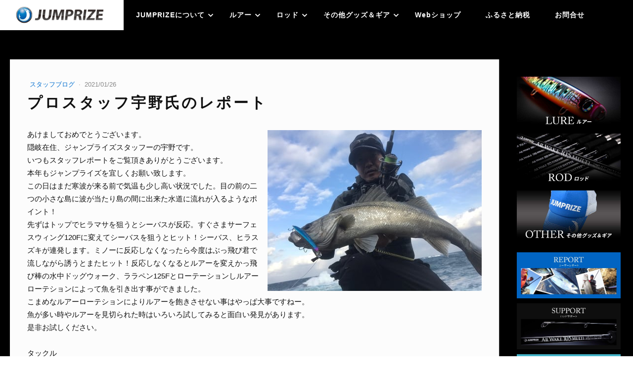

--- FILE ---
content_type: text/html; charset=UTF-8
request_url: https://www.jumprize.com/https-www.jumprize.com-2021-01-26-uno
body_size: 19817
content:
<!DOCTYPE html>
<html lang="ja-JP"><head>
    <meta charset="utf-8"/>
    <link rel="dns-prefetch preconnect" href="https://u.jimcdn.com/" crossorigin="anonymous"/>
<link rel="dns-prefetch preconnect" href="https://assets.jimstatic.com/" crossorigin="anonymous"/>
<link rel="dns-prefetch preconnect" href="https://image.jimcdn.com" crossorigin="anonymous"/>
<meta http-equiv="X-UA-Compatible" content="IE=edge"/>
<meta name="description" content=""/>
<meta name="robots" content="index, follow, archive"/>
<meta property="st:section" content=""/>
<meta name="generator" content="Jimdo Creator"/>
<meta name="twitter:title" content="プロスタッフ宇野氏のレポート"/>
<meta name="twitter:description" content="あけましておめでとうございます。 隠岐在住、ジャンプライズスタッフーの宇野です。 いつもスタッフレポートをご覧頂きありがとうございます。 本年もジャンプライズを宜しくお願い致します。 この日はまだ寒波が来る前で気温も少し高い状況でした。目の前の二つの小さな島に波が当たり島の間に出来た水道に流れが入るようなポイント！ 先ずはトップでヒラマサを狙うとシーバスが反応。すぐさまサーフェスウィング120Fに変えてシーバスを狙うとヒット！シーバス、ヒラスズキが連発します。ミノーに反応しなくなったら今度はぶっ飛び君で流しながら誘うとまたヒット！反応しなくなるとルアーを変えかっ飛び棒の水中ドッグウォーク、ララペン125Fとローテーションしルアーローテションによって魚を引き出す事ができました。 こまめなルアーローテションによりルアーを飽きさせない事はやっぱ大事ですねー。 魚が多い時やルアーを見切られた時はいろいろ試してみると面白い発見があります。 是非お試しください。 タックル ロッド:ジャンプライズ オールウェイク107ハイパーフュージョン リール:ダイワ セルテート HD 4000H メインライン:PE1.5号 リーダー:35lb ルアー:ジャンプライズ サーフェスウィング120F、ぶっ飛び君95S JUMPRIZEプロスタッフ 宇野仁"/>
<meta name="twitter:card" content="summary_large_image"/>
<meta property="og:url" content="http://www.jumprize.com/https-www.jumprize.com-2021-01-26-uno/"/>
<meta property="og:title" content="プロスタッフ宇野氏のレポート"/>
<meta property="og:description" content="あけましておめでとうございます。 隠岐在住、ジャンプライズスタッフーの宇野です。 いつもスタッフレポートをご覧頂きありがとうございます。 本年もジャンプライズを宜しくお願い致します。 この日はまだ寒波が来る前で気温も少し高い状況でした。目の前の二つの小さな島に波が当たり島の間に出来た水道に流れが入るようなポイント！ 先ずはトップでヒラマサを狙うとシーバスが反応。すぐさまサーフェスウィング120Fに変えてシーバスを狙うとヒット！シーバス、ヒラスズキが連発します。ミノーに反応しなくなったら今度はぶっ飛び君で流しながら誘うとまたヒット！反応しなくなるとルアーを変えかっ飛び棒の水中ドッグウォーク、ララペン125Fとローテーションしルアーローテションによって魚を引き出す事ができました。 こまめなルアーローテションによりルアーを飽きさせない事はやっぱ大事ですねー。 魚が多い時やルアーを見切られた時はいろいろ試してみると面白い発見があります。 是非お試しください。 タックル ロッド:ジャンプライズ オールウェイク107ハイパーフュージョン リール:ダイワ セルテート HD 4000H メインライン:PE1.5号 リーダー:35lb ルアー:ジャンプライズ サーフェスウィング120F、ぶっ飛び君95S JUMPRIZEプロスタッフ 宇野仁"/>
<meta property="og:type" content="article"/>
<meta property="og:locale" content="ja_JP"/>
<meta property="og:site_name" content="JUMPRIZE　公式サイト"/>
<meta name="twitter:image" content="https://image.jimcdn.com/cdn-cgi/image//app/cms/storage/image/path/sa8f9070ccd64f6af/image/ie5ef02749349931a/version/1611642833/image.jpg"/>
<meta property="og:image" content="https://image.jimcdn.com/cdn-cgi/image//app/cms/storage/image/path/sa8f9070ccd64f6af/image/ie5ef02749349931a/version/1611642833/image.jpg"/>
<meta property="og:image:width" content="1000"/>
<meta property="og:image:height" content="752"/>
<meta property="og:image:secure_url" content="https://image.jimcdn.com/cdn-cgi/image//app/cms/storage/image/path/sa8f9070ccd64f6af/image/ie5ef02749349931a/version/1611642833/image.jpg"/>
<meta property="article:published_time" content="2021-01-26 15:18:30"/>
<meta property="article:tag" content="宇野仁"/><title>プロスタッフ宇野氏のレポート - JUMPRIZE　公式サイト</title>
<link rel="shortcut icon" href="https://u.jimcdn.com/cms/o/sa8f9070ccd64f6af/img/favicon.png?t=1508256004"/>
    <link rel="alternate" type="application/rss+xml" title="ブログ" href="https://www.jumprize.com/rss/blog"/>    
<link rel="canonical" href="https://www.jumprize.com/https-www.jumprize.com-2021-01-26-uno/"/>

        <script src="https://assets.jimstatic.com/ckies.js.7c38a5f4f8d944ade39b.js"></script>

        <script src="https://assets.jimstatic.com/cookieControl.js.b05bf5f4339fa83b8e79.js"></script>
    <script>window.CookieControlSet.setToOff();</script>

    <style>html,body{margin:0}.hidden{display:none}.n{padding:5px}#emotion-header{position:relative}#emotion-header-logo,#emotion-header-title{position:absolute}</style>

        <link href="https://u.jimcdn.com/cms/o/sa8f9070ccd64f6af/userlayout/css/main.css?t=1769090429" rel="stylesheet" type="text/css" id="jimdo_main_css"/>
    <link href="https://u.jimcdn.com/cms/o/sa8f9070ccd64f6af/userlayout/css/layout.css?t=1756728221" rel="stylesheet" type="text/css" id="jimdo_layout_css"/>
    <link href="https://u.jimcdn.com/cms/o/sa8f9070ccd64f6af/userlayout/css/font.css?t=1769090429" rel="stylesheet" type="text/css" id="jimdo_font_css"/>
<script>     /* <![CDATA[ */     /*!  loadCss [c]2014 @scottjehl, Filament Group, Inc.  Licensed MIT */     window.loadCSS = window.loadCss = function(e,n,t){var r,l=window.document,a=l.createElement("link");if(n)r=n;else{var i=(l.body||l.getElementsByTagName("head")[0]).childNodes;r=i[i.length-1]}var o=l.styleSheets;a.rel="stylesheet",a.href=e,a.media="only x",r.parentNode.insertBefore(a,n?r:r.nextSibling);var d=function(e){for(var n=a.href,t=o.length;t--;)if(o[t].href===n)return e.call(a);setTimeout(function(){d(e)})};return a.onloadcssdefined=d,d(function(){a.media=t||"all"}),a};     window.onloadCSS = function(n,o){n.onload=function(){n.onload=null,o&&o.call(n)},"isApplicationInstalled"in navigator&&"onloadcssdefined"in n&&n.onloadcssdefined(o)}     /* ]]> */ </script>     <script>
// <![CDATA[
onloadCSS(loadCss('https://assets.jimstatic.com/web_oldtemplate.css.1f35dce211e2f1e96aff54c2427e23ae.css') , function() {
    this.id = 'jimdo_web_css';
});
// ]]>
</script>
<link href="https://assets.jimstatic.com/web_oldtemplate.css.1f35dce211e2f1e96aff54c2427e23ae.css" rel="preload" as="style"/>
<noscript>
<link href="https://assets.jimstatic.com/web_oldtemplate.css.1f35dce211e2f1e96aff54c2427e23ae.css" rel="stylesheet"/>
</noscript>
    <script>
    //<![CDATA[
        var jimdoData = {"isTestserver":false,"isLcJimdoCom":false,"isJimdoHelpCenter":false,"isProtectedPage":false,"cstok":"8702686c66ce8038ba2f9591b7b17e8088b3d50b","cacheJsKey":"186e98539df89cc886f14e370fca1791cd2ed440","cacheCssKey":"186e98539df89cc886f14e370fca1791cd2ed440","cdnUrl":"https:\/\/assets.jimstatic.com\/","minUrl":"https:\/\/assets.jimstatic.com\/app\/cdn\/min\/file\/","authUrl":"https:\/\/a.jimdo.com\/","webPath":"https:\/\/www.jumprize.com\/","appUrl":"https:\/\/a.jimdo.com\/","cmsLanguage":"ja_JP","isFreePackage":false,"mobile":false,"isDevkitTemplateUsed":false,"isTemplateResponsive":false,"websiteId":"sa8f9070ccd64f6af","pageId":2485282392,"packageId":3,"shop":{"deliveryTimeTexts":{"1":"\u304a\u5c4a\u3051\u65e5\u6570\uff1a1~3\u65e5","2":"\u304a\u5c4a\u3051\u65e5\u6570\uff1a3~5\u65e5","3":"\u304a\u5c4a\u3051\u65e5\u6570\uff1a5~8\u65e5"},"checkoutButtonText":"\u8cfc\u5165","isReady":true,"currencyFormat":{"pattern":"\u00a4#,##0","convertedPattern":"$#,##0","symbols":{"GROUPING_SEPARATOR":",","DECIMAL_SEPARATOR":".","CURRENCY_SYMBOL":"\uffe5"}},"currencyLocale":"ja_JP"},"tr":{"gmap":{"searchNotFound":"\u5165\u529b\u3055\u308c\u305f\u4f4f\u6240\u306f\u5b58\u5728\u3057\u306a\u3044\u304b\u3001\u898b\u3064\u3051\u308b\u3053\u3068\u304c\u3067\u304d\u307e\u305b\u3093\u3067\u3057\u305f\u3002","routeNotFound":"\u30eb\u30fc\u30c8\u304c\u8a08\u7b97\u3067\u304d\u307e\u305b\u3093\u3067\u3057\u305f\u3002\u76ee\u7684\u5730\u304c\u9060\u3059\u304e\u308b\u304b\u660e\u78ba\u3067\u306f\u306a\u3044\u53ef\u80fd\u6027\u304c\u3042\u308a\u307e\u3059\u3002"},"shop":{"checkoutSubmit":{"next":"\u6b21\u3078","wait":"\u304a\u5f85\u3061\u304f\u3060\u3055\u3044"},"paypalError":"\u30a8\u30e9\u30fc\u304c\u767a\u751f\u3057\u307e\u3057\u305f\u3002\u518d\u5ea6\u304a\u8a66\u3057\u304f\u3060\u3055\u3044\u3002","cartBar":"\u30b7\u30e7\u30c3\u30d4\u30f3\u30b0\u30ab\u30fc\u30c8\u3092\u78ba\u8a8d","maintenance":"\u7533\u3057\u8a33\u3054\u3056\u3044\u307e\u305b\u3093\u3001\u30e1\u30f3\u30c6\u30ca\u30f3\u30b9\u4e2d\u306e\u305f\u3081\u4e00\u6642\u7684\u306b\u30b7\u30e7\u30c3\u30d7\u304c\u5229\u7528\u3067\u304d\u307e\u305b\u3093\u3002\u3054\u8ff7\u60d1\u3092\u304a\u304b\u3051\u3057\u7533\u3057\u8a33\u3054\u3056\u3044\u307e\u305b\u3093\u304c\u3001\u304a\u6642\u9593\u3092\u3042\u3051\u3066\u518d\u5ea6\u304a\u8a66\u3057\u304f\u3060\u3055\u3044\u3002","addToCartOverlay":{"productInsertedText":"\u30ab\u30fc\u30c8\u306b\u5546\u54c1\u304c\u8ffd\u52a0\u3055\u308c\u307e\u3057\u305f","continueShoppingText":"\u8cb7\u3044\u7269\u3092\u7d9a\u3051\u308b","reloadPageText":"\u66f4\u65b0"},"notReadyText":"\u3053\u3061\u3089\u306e\u30b7\u30e7\u30c3\u30d7\u306f\u73fe\u5728\u6e96\u5099\u4e2d\u306e\u305f\u3081\u3054\u5229\u7528\u3044\u305f\u3060\u3051\u307e\u305b\u3093\u3002\u30b7\u30e7\u30c3\u30d7\u30aa\u30fc\u30ca\u30fc\u306f\u4ee5\u4e0b\u3092\u3054\u78ba\u8a8d\u304f\u3060\u3055\u3044\u3002https:\/\/help.jimdo.com\/hc\/ja\/articles\/115005521583","numLeftText":"\u73fe\u5728\u3053\u306e\u5546\u54c1\u306f {:num} \u307e\u3067\u8cfc\u5165\u3067\u304d\u307e\u3059\u3002","oneLeftText":"\u3053\u306e\u5546\u54c1\u306e\u5728\u5eab\u306f\u6b8b\u308a1\u70b9\u3067\u3059"},"common":{"timeout":"\u30a8\u30e9\u30fc\u304c\u767a\u751f\u3044\u305f\u3057\u307e\u3057\u305f\u3002\u5f8c\u307b\u3069\u518d\u5b9f\u884c\u3057\u3066\u304f\u3060\u3055\u3044\u3002"},"form":{"badRequest":"\u30a8\u30e9\u30fc\u304c\u767a\u751f\u3057\u307e\u3057\u305f\u3002\u5f8c\u307b\u3069\u6539\u3081\u3066\u304a\u8a66\u3057\u304f\u3060\u3055\u3044\u3002"}},"jQuery":"jimdoGen002","isJimdoMobileApp":false,"bgConfig":null,"bgFullscreen":null,"responsiveBreakpointLandscape":767,"responsiveBreakpointPortrait":480,"copyableHeadlineLinks":false,"tocGeneration":false,"googlemapsConsoleKey":false,"loggingForAnalytics":false,"loggingForPredefinedPages":false,"isFacebookPixelIdEnabled":true,"userAccountId":"b1892a0c-85b8-49a6-9b07-1649c61ba7be","dmp":{"typesquareFontApiKey":"4L6CCYWjET8%3D","typesquareFontApiScriptUrl":"\/\/code.typesquare.com\/static\/4L6CCYWjET8%253D\/ts105.js","typesquareFontsAvailable":true}};
    // ]]>
</script>

     <script> (function(window) { 'use strict'; var regBuff = window.__regModuleBuffer = []; var regModuleBuffer = function() { var args = [].slice.call(arguments); regBuff.push(args); }; if (!window.regModule) { window.regModule = regModuleBuffer; } })(window); </script>
    <script src="https://assets.jimstatic.com/web.js.58bdb3da3da85b5697c0.js" async="true"></script>
    <script src="https://assets.jimstatic.com/at.js.62588d64be2115a866ce.js"></script>
        <script src="https://u.jimcdn.com/cms/o/sa8f9070ccd64f6af/userlayout/js/jquery-3-4-1-min.js?t=1585808417"></script>
                <script src="https://u.jimcdn.com/cms/o/sa8f9070ccd64f6af/userlayout/js/stellarnav-min.js?t=1585808440"></script>
        <link rel="apple-touch-icon" href="https://img21.shop-pro.jp/PA01433/894/etc/2020-08-26.png?cmsp_timestamp=20200826100940"/>
<meta name="viewport" content="width=device-width,initial-scale=1"/>
<link rel="stylesheet" type="text/css" media="all" href="https://maxcdn.bootstrapcdn.com/font-awesome/4.7.0/css/font-awesome.min.css"/>
<link rel="stylesheet" href="https://use.fontawesome.com/releases/v5.0.13/css/all.css" integrity="sha384-DNOHZ68U8hZfKXOrtjWvjxusGo9WQnrNx2sqG0tfsghAvtVlRW3tvkXWZh58N9jp" crossorigin="anonymous"/>

<script type="text/javascript">
//<![CDATA[
    $(function() {
      $('#top-nav .j-nav-variant-nested').stellarNav({
        theme: 'light',
        breakpoint: 768,
        menuLabel: 'Menu',
        sticky: false,
        position: 'top',
        openingSpeed: 250,
        closingDelay: 250,
        showArrows: true,
        phoneBtn: '',
        locationBtn: '',
        closeBtn: true,
        scrollbarFix: false
      });

    //SideAreaContents
    $("#cc-m-13684110392").appendTo("#flow-area"); //column：Flowエリア
    $("#cc-m-13684112892").appendTo("#fixed-area"); //column：Fixエリア

    //SubPageMainVisual
      $(".cc-page.cc-pagemode-default main #content_area > div > div.j-imageSubtitle:first-child").addClass("page-mainvisual");
      $(".page-mainvisual").appendTo("#main-visual");  
    });
//]]>
</script>
<meta name="google-site-verification" content="qUJvYRrLsWivJ5wiZK8p7cd6Mx6PjhQwVUh04TKDO6s"/>
    <script type="text/javascript">
//<![CDATA[

if(window.CookieControl.isCookieAllowed("fb_analytics")) {
    !function(f,b,e,v,n,t,s){if(f.fbq)return;n=f.fbq=function(){n.callMethod?
    n.callMethod.apply(n,arguments):n.queue.push(arguments)};if(!f._fbq)f._fbq=n;
    n.push=n;n.loaded=!0;n.version='2.0';n.agent='pljimdo';n.queue=[];t=b.createElement(e);t.async=!0;
    t.src=v;s=b.getElementsByTagName(e)[0];s.parentNode.insertBefore(t,s)}(window,
    document,'script','https://connect.facebook.net/en_US/fbevents.js');
    fbq('init', '1357164174487450');
    fbq('track', 'PageView');
}

//]]>
</script>
</head>

<body class="body cc-page cc-page-blog j-has-shop cc-pagemode-default cc-content-parent" id="page-2485282392">

<div id="cc-inner" class="cc-content-parent"><div id="container" class="cc-content-parent">
    <header>
        <div id="nav-back">
        </div>

        <div id="nav-area">
            <div id="mobile-header-logo">
                <a href="/"><img src="https://u.jimcdn.com/cms/o/sa8f9070ccd64f6af/userlayout/img/logo-wh.png?t=1585808217" alt="JUMPRIZE-ジャンプライズ公式サイト"/></a>
            </div>

            <nav id="top-nav">
                <div data-container="navigation"><div class="j-nav-variant-nested"><ul class="cc-nav-level-0 j-nav-level-0"><li id="cc-nav-view-2462775792" class="jmd-nav__list-item-0 j-nav-has-children"><a href="/" data-link-title="JUMPRIZEについて">JUMPRIZEについて</a><span data-navi-toggle="cc-nav-view-2462775792" class="jmd-nav__toggle-button"></span><ul class="cc-nav-level-1 j-nav-level-1"><li id="cc-nav-view-864374915" class="jmd-nav__list-item-1"><a href="/company/" data-link-title="会社概要">会社概要</a></li><li id="cc-nav-view-2463011792" class="jmd-nav__list-item-1"><a href="/product-guide/" data-link-title="製品案内">製品案内</a></li><li id="cc-nav-view-2482081192" class="jmd-nav__list-item-1 j-nav-has-children"><a href="/jumprizeについて/youtube/" data-link-title="YouTube">YouTube</a><span data-navi-toggle="cc-nav-view-2482081192" class="jmd-nav__toggle-button"></span><ul class="cc-nav-level-2 j-nav-level-2"><li id="cc-nav-view-2445742192" class="jmd-nav__list-item-2"><a href="/youtube/" data-link-title="井上友樹の全力チャンネル">井上友樹の全力チャンネル</a></li><li id="cc-nav-view-2445756292" class="jmd-nav__list-item-2"><a href="/jumprize-tv/" data-link-title="JUMPRIZE TV">JUMPRIZE TV</a></li></ul></li><li id="cc-nav-view-2498162592" class="jmd-nav__list-item-1"><a href="/jumprizeについて/スタッフ紹介-1/" data-link-title="スタッフ紹介">スタッフ紹介</a></li><li id="cc-nav-view-2445741192" class="jmd-nav__list-item-1 j-nav-has-children"><a href="/staff-blog/" data-link-title="スタッフブログ">スタッフブログ</a><span data-navi-toggle="cc-nav-view-2445741192" class="jmd-nav__toggle-button"></span><ul class="cc-nav-level-2 j-nav-level-2"><li id="cc-nav-view-2263978592" class="jmd-nav__list-item-2"><a href="/staff-blog/大川漁志-プロスタッフ/" data-link-title="大川漁志〈プロスタッフ〉">大川漁志〈プロスタッフ〉</a></li><li id="cc-nav-view-2453709692" class="jmd-nav__list-item-2"><a href="/staff-blog/岡崎好伸-プロスタッフ/" data-link-title="岡崎好伸〈プロスタッフ〉">岡崎好伸〈プロスタッフ〉</a></li><li id="cc-nav-view-2263987592" class="jmd-nav__list-item-2"><a href="/staff-blog/小泉昌幸-プロスタッフ/" data-link-title="小泉昌幸〈プロスタッフ〉">小泉昌幸〈プロスタッフ〉</a></li><li id="cc-nav-view-2400292592" class="jmd-nav__list-item-2"><a href="/staff-blog/宇野仁-プロスタッフ/" data-link-title="宇野仁〈プロスタッフ〉">宇野仁〈プロスタッフ〉</a></li><li id="cc-nav-view-2400292692" class="jmd-nav__list-item-2"><a href="/staff-blog/嶋本昌記-プロスタッフ/" data-link-title="嶋本昌記〈プロスタッフ〉">嶋本昌記〈プロスタッフ〉</a></li><li id="cc-nav-view-2263986192" class="jmd-nav__list-item-2"><a href="/staff-blog/唐沢良太-テスター/" data-link-title="唐沢良太〈テスター〉">唐沢良太〈テスター〉</a></li><li id="cc-nav-view-2263987692" class="jmd-nav__list-item-2"><a href="/staff-blog/新田聖-テスター/" data-link-title="新田聖〈テスター〉">新田聖〈テスター〉</a></li><li id="cc-nav-view-2263985492" class="jmd-nav__list-item-2"><a href="/staff-blog/古山和彦-アドバイザー/" data-link-title="古山和彦〈アドバイザー〉">古山和彦〈アドバイザー〉</a></li><li id="cc-nav-view-2263985792" class="jmd-nav__list-item-2"><a href="/staff-blog/松本昌子-マネージャー/" data-link-title="松本昌子〈マネージャー〉">松本昌子〈マネージャー〉</a></li></ul></li><li id="cc-nav-view-2445741292" class="jmd-nav__list-item-1"><a href="/event-info/" data-link-title="イベント">イベント</a></li><li id="cc-nav-view-2445741492" class="jmd-nav__list-item-1"><a href="/news-infomation/" data-link-title="最新ニュース">最新ニュース</a></li><li id="cc-nav-view-2517893392" class="jmd-nav__list-item-1"><a href="/jumprizeについて/facebook/" data-link-title="Facebook">Facebook</a></li><li id="cc-nav-view-2501326792" class="jmd-nav__list-item-1 j-nav-has-children"><a href="/jumprize/hansoku/" data-link-title="店舗様向け販促素材">店舗様向け販促素材</a><span data-navi-toggle="cc-nav-view-2501326792" class="jmd-nav__toggle-button"></span><ul class="cc-nav-level-2 j-nav-level-2"><li id="cc-nav-view-2470169692" class="jmd-nav__list-item-2"><a href="/jumprizenitsuite/hansoku/lure/" data-link-title="ルアー関係">ルアー関係</a></li><li id="cc-nav-view-2501327392" class="jmd-nav__list-item-2"><a href="/jumprizenitsuite/hansoku/metaru/" data-link-title="メタルジグ系">メタルジグ系</a></li><li id="cc-nav-view-2501327092" class="jmd-nav__list-item-2"><a href="/jumprizenitsuite/hansoku/sonota/" data-link-title="その他（ロッド・フック・リング等）">その他（ロッド・フック・リング等）</a></li></ul></li></ul></li><li id="cc-nav-view-2462961592" class="jmd-nav__list-item-0 j-nav-has-children"><a href="/lure/" data-link-title="ルアー">ルアー</a><span data-navi-toggle="cc-nav-view-2462961592" class="jmd-nav__toggle-button"></span><ul class="cc-nav-level-1 j-nav-level-1"><li id="cc-nav-view-2462968292" class="jmd-nav__list-item-1 j-nav-has-children"><a href="/lure/series1/" data-link-title="ミノー">ミノー</a><span data-navi-toggle="cc-nav-view-2462968292" class="jmd-nav__toggle-button"></span><ul class="cc-nav-level-2 j-nav-level-2"><li id="cc-nav-view-2515008992" class="jmd-nav__list-item-2"><a href="/lure/series1/miniterokun63f/" data-link-title="ミニテロ君63F">ミニテロ君63F</a></li><li id="cc-nav-view-2514581692" class="jmd-nav__list-item-2"><a href="/lure/series1/teroterokun75f/" data-link-title="テロテロ君75F">テロテロ君75F</a></li><li id="cc-nav-view-2522506092" class="jmd-nav__list-item-2"><a href="/lure/series1/terotero-kun115f/" data-link-title="テロテロ君115F">テロテロ君115F</a></li><li id="cc-nav-view-2515339292" class="jmd-nav__list-item-2"><a href="/lure/series1/megaterokun160f/" data-link-title="メガテロ君160F">メガテロ君160F</a></li><li id="cc-nav-view-2500264692" class="jmd-nav__list-item-2"><a href="/lure/series1/rowdy130f/" data-link-title="Rowdy130F">Rowdy130F</a></li><li id="cc-nav-view-2263997092" class="jmd-nav__list-item-2"><a href="/lure/series1/rowdy130f-monster/" data-link-title="Rowdy130F Monster">Rowdy130F Monster</a></li><li id="cc-nav-view-2263996792" class="jmd-nav__list-item-2"><a href="/lure/series1/baby-rowdy95s/" data-link-title="BABY Rowdy95S">BABY Rowdy95S</a></li><li id="cc-nav-view-2263997692" class="jmd-nav__list-item-2"><a href="/lure/series1/surface-wing95f/" data-link-title="SURFACE WING95F">SURFACE WING95F</a></li><li id="cc-nav-view-2263996892" class="jmd-nav__list-item-2"><a href="/lure/series1/surface-wing120f/" data-link-title="SURFACE WING120F">SURFACE WING120F</a></li><li id="cc-nav-view-2263996992" class="jmd-nav__list-item-2"><a href="/lure/series1/surface-wing147f/" data-link-title="SURFACE WING147F">SURFACE WING147F</a></li></ul></li><li id="cc-nav-view-2462968392" class="jmd-nav__list-item-1 j-nav-has-children"><a href="/lure/series2/" data-link-title="シンキングペンシル">シンキングペンシル</a><span data-navi-toggle="cc-nav-view-2462968392" class="jmd-nav__toggle-button"></span><ul class="cc-nav-level-2 j-nav-level-2"><li id="cc-nav-view-2263997192" class="jmd-nav__list-item-2"><a href="/lure/series2/buttobi-kun95s/" data-link-title="ぶっ飛び君95S">ぶっ飛び君95S</a></li><li id="cc-nav-view-2354211592" class="jmd-nav__list-item-2"><a href="/lure/series2/kattobi-bow130br/" data-link-title="かっ飛び棒130BR">かっ飛び棒130BR</a></li><li id="cc-nav-view-2461433092" class="jmd-nav__list-item-2"><a href="/lure/series2/kattobi-bow130br-sl/" data-link-title="かっ飛び棒130SL">かっ飛び棒130SL</a></li><li id="cc-nav-view-2512055792" class="jmd-nav__list-item-2"><a href="/lure/series2/buttobikun115s/" data-link-title="ぶっ飛び君115S">ぶっ飛び君115S</a></li><li id="cc-nav-view-2461432992" class="jmd-nav__list-item-2"><a href="/lure/series2/buttobi-kun75hs/" data-link-title="ぶっ飛び君75HS">ぶっ飛び君75HS</a></li><li id="cc-nav-view-2263997492" class="jmd-nav__list-item-2"><a href="/lure/series2/buttobi-kun-light95ss/" data-link-title="ぶっ飛び君ライト95SS">ぶっ飛び君ライト95SS</a></li><li id="cc-nav-view-2521723592" class="jmd-nav__list-item-2"><a href="/lure/series2/kattobi-bow130slrattle/" data-link-title="かっ飛び棒130SLラトルSP">かっ飛び棒130SLラトルSP</a></li><li id="cc-nav-view-2403616492" class="jmd-nav__list-item-2"><a href="/lure/series2/tobi-king105hs/" data-link-title="飛びキング105HS">飛びキング105HS</a></li><li id="cc-nav-view-2400251392" class="jmd-nav__list-item-2"><a href="/lure/series2/petit-bomber70s/" data-link-title="プチボンバー70S">プチボンバー70S</a></li><li id="cc-nav-view-2458362492" class="jmd-nav__list-item-2"><a href="/lure/series2/petit-bomber70ss-sl/" data-link-title="プチボンバー70SSシャローライト">プチボンバー70SSシャローライト</a></li><li id="cc-nav-view-2520740192" class="jmd-nav__list-item-2"><a href="/lure/series2/kattobi-bow150mega/" data-link-title="かっ飛び棒150MEGA">かっ飛び棒150MEGA</a></li><li id="cc-nav-view-2462934692" class="jmd-nav__list-item-2"><a href="/lure/series2/pipi-devil125s/" data-link-title="ピピデビル125S">ピピデビル125S</a></li><li id="cc-nav-view-2352851192" class="jmd-nav__list-item-2"><a href="/lure/series2/buttobi-kun-medium95ss/" data-link-title="ぶっ飛び君ミディアム95SS">ぶっ飛び君ミディアム95SS</a></li></ul></li><li id="cc-nav-view-2462968492" class="jmd-nav__list-item-1 j-nav-has-children"><a href="/lure/series3/" data-link-title="バイブレーション">バイブレーション</a><span data-navi-toggle="cc-nav-view-2462968492" class="jmd-nav__toggle-button"></span><ul class="cc-nav-level-2 j-nav-level-2"><li id="cc-nav-view-2359827992" class="jmd-nav__list-item-2"><a href="/lure/series3/chata-bee52/" data-link-title="Chata Bee52">Chata Bee52</a></li><li id="cc-nav-view-2263997792" class="jmd-nav__list-item-2"><a href="/lure/series3/chata-bee68/" data-link-title="Chata Bee60">Chata Bee60</a></li><li id="cc-nav-view-2494938092" class="jmd-nav__list-item-2"><a href="/lure/series3/chata-bee68-1/" data-link-title="Chata Bee68">Chata Bee68</a></li><li id="cc-nav-view-2348325492" class="jmd-nav__list-item-2"><a href="/lure/series3/chata-bee85/" data-link-title="Chata Bee85">Chata Bee85</a></li></ul></li><li id="cc-nav-view-2462968592" class="jmd-nav__list-item-1 j-nav-has-children"><a href="/lure/series4/" data-link-title="トップウォータープラグ">トップウォータープラグ</a><span data-navi-toggle="cc-nav-view-2462968592" class="jmd-nav__toggle-button"></span><ul class="cc-nav-level-2 j-nav-level-2"><li id="cc-nav-view-2495550492" class="jmd-nav__list-item-2"><a href="/lure/series4/popopen75f/" data-link-title="POPOPEN75F">POPOPEN75F</a></li><li id="cc-nav-view-2370623292" class="jmd-nav__list-item-2"><a href="/lure/series4/popopen95f/" data-link-title="POPOPEN95F">POPOPEN95F</a></li><li id="cc-nav-view-2398014392" class="jmd-nav__list-item-2"><a href="/lure/series4/lalapen125f/" data-link-title="LALAPEN125F">LALAPEN125F</a></li><li id="cc-nav-view-2263997392" class="jmd-nav__list-item-2"><a href="/lure/series4/lalapen150f/" data-link-title="LALAPEN150F">LALAPEN150F</a></li><li id="cc-nav-view-2263997592" class="jmd-nav__list-item-2"><a href="/lure/series4/lalapen165f/" data-link-title="LALAPEN165F">LALAPEN165F</a></li><li id="cc-nav-view-2463521592" class="jmd-nav__list-item-2"><a href="/lure/series4/lalaswim-170f/" data-link-title="LALASWIM 170F">LALASWIM 170F</a></li><li id="cc-nav-view-2398014292" class="jmd-nav__list-item-2"><a href="/lure/series4/lalapen200-240/" data-link-title="LALAPEN200/240">LALAPEN200/240</a></li></ul></li><li id="cc-nav-view-2465558392" class="jmd-nav__list-item-1 j-nav-has-children"><a href="/lure/yukifactory/" data-link-title="ゆうきファクトリー">ゆうきファクトリー</a><span data-navi-toggle="cc-nav-view-2465558392" class="jmd-nav__toggle-button"></span><ul class="cc-nav-level-2 j-nav-level-2"><li id="cc-nav-view-2465558492" class="jmd-nav__list-item-2"><a href="/lure/yukifactory/lalapop200f/" data-link-title="LALAPOP 200F">LALAPOP 200F</a></li><li id="cc-nav-view-2465916292" class="jmd-nav__list-item-2"><a href="/lure/yukifactory/lalaswim-200f/" data-link-title="LALASWIM 200F">LALASWIM 200F</a></li><li id="cc-nav-view-2484132492" class="jmd-nav__list-item-2"><a href="/lure/yukifactory/momopunch-heavy/" data-link-title="モモパンチヘビー">モモパンチヘビー</a></li></ul></li><li id="cc-nav-view-2462968692" class="jmd-nav__list-item-1 j-nav-has-children"><a href="/lure/series5/" data-link-title="メタルジグ系">メタルジグ系</a><span data-navi-toggle="cc-nav-view-2462968692" class="jmd-nav__toggle-button"></span><ul class="cc-nav-level-2 j-nav-level-2"><li id="cc-nav-view-2454572492" class="jmd-nav__list-item-2"><a href="/lure/series5/buttobispoon30/" data-link-title="ぶっ飛びスプーン30g">ぶっ飛びスプーン30g</a></li><li id="cc-nav-view-2514212692" class="jmd-nav__list-item-2"><a href="/lure/series5/buttobispoon38/" data-link-title="ぶっ飛びスプーン38g">ぶっ飛びスプーン38g</a></li><li id="cc-nav-view-2500947192" class="jmd-nav__list-item-2"><a href="/lure/series5/momopunch30g-45g/" data-link-title="モモパンチ30g 45g">モモパンチ30g 45g</a></li><li id="cc-nav-view-2484473792" class="jmd-nav__list-item-2"><a href="/lure/series5/momopunch60g-80g-100g-120g/" data-link-title="モモパンチ60g 80g 100g 120g">モモパンチ60g 80g 100g 120g</a></li></ul></li><li id="cc-nav-view-2464417492" class="jmd-nav__list-item-1"><a href="/lure/ルアーq-a/" data-link-title="ルアーQ&amp;A">ルアーQ&amp;A</a></li></ul></li><li id="cc-nav-view-2462961692" class="jmd-nav__list-item-0 j-nav-has-children"><a href="/rod/" data-link-title="ロッド">ロッド</a><span data-navi-toggle="cc-nav-view-2462961692" class="jmd-nav__toggle-button"></span><ul class="cc-nav-level-1 j-nav-level-1"><li id="cc-nav-view-2520920292" class="jmd-nav__list-item-1 j-nav-has-children"><a href="/rod/allwakeplus-series/" data-link-title="オールウェイクプラスシリーズ">オールウェイクプラスシリーズ</a><span data-navi-toggle="cc-nav-view-2520920292" class="jmd-nav__toggle-button"></span><ul class="cc-nav-level-2 j-nav-level-2"><li id="cc-nav-view-2520788092" class="jmd-nav__list-item-2"><a href="/rod/allwakeplus-series/allwake105multiplus/" data-link-title="ALLWAKE105MULTI Plus+">ALLWAKE105MULTI Plus+</a></li></ul></li><li id="cc-nav-view-2462969092" class="jmd-nav__list-item-1 j-nav-has-children"><a href="/rod/allwake-series/" data-link-title="オールウェイクシリーズ">オールウェイクシリーズ</a><span data-navi-toggle="cc-nav-view-2462969092" class="jmd-nav__toggle-button"></span><ul class="cc-nav-level-2 j-nav-level-2"><li id="cc-nav-view-2511977792" class="jmd-nav__list-item-2"><a href="/rod/allwake-series/allwake98monster-finesse-limited/" data-link-title="ALLWAKE98MONSTER FINESSE LIMITED">ALLWAKE98MONSTER FINESSE LIMITED</a></li><li id="cc-nav-view-2420178092" class="jmd-nav__list-item-2"><a href="/rod/allwake-series/allwake89monster-finesse-limited/" data-link-title="ALLWAKE89MONSTER FINESSE LIMITED">ALLWAKE89MONSTER FINESSE LIMITED</a></li><li id="cc-nav-view-2499282792" class="jmd-nav__list-item-2"><a href="/rod/allwake-series/allwake109monster-finesse-limited/" data-link-title="ALLWAKE109MONSTER FINESSE LIMITED">ALLWAKE109MONSTER FINESSE LIMITED</a></li><li id="cc-nav-view-2461432292" class="jmd-nav__list-item-2"><a href="/rod/allwake-series/allwake105power-finesse/" data-link-title="ALLWAKE105POWER FINESSE">ALLWAKE105POWER FINESSE</a></li><li id="cc-nav-view-2365554592" class="jmd-nav__list-item-2"><a href="/rod/allwake-series/allwake108monster-battle/" data-link-title="ALLWAKE108MONSTER BATTLE">ALLWAKE108MONSTER BATTLE</a></li><li id="cc-nav-view-2417346292" class="jmd-nav__list-item-2"><a href="/rod/allwake-series/allwake99monster-battle/" data-link-title="ALLWAKE99MONSTER BATTLE">ALLWAKE99MONSTER BATTLE</a></li><li id="cc-nav-view-2434537092" class="jmd-nav__list-item-2"><a href="/rod/allwake-series/allwake86finesse/" data-link-title="ALLWAKE86FINESSE">ALLWAKE86FINESSE</a></li><li id="cc-nav-view-2454581592" class="jmd-nav__list-item-2"><a href="/rod/allwake-series/allwake110super-multi/" data-link-title="ALLWAKE110SUPER MULTI">ALLWAKE110SUPER MULTI</a></li><li id="cc-nav-view-2483243192" class="jmd-nav__list-item-2"><a href="/rod/allwake-series/allwake107hyper-fusion/" data-link-title="ALLWAKE107HYPER FUSION">ALLWAKE107HYPER FUSION</a></li><li id="cc-nav-view-2461432192" class="jmd-nav__list-item-2"><a href="/rod/allwake-series/allwake97squidbattle/" data-link-title="ALL WAKE 97 SQUID BATTLE">ALL WAKE 97 SQUID BATTLE</a></li><li id="cc-nav-view-2498709792" class="jmd-nav__list-item-2"><a href="/rod/allwake-series/allwake106monster-battle-limited/" data-link-title="ALLWAKE106MONSTER BATTLE LIMITED">ALLWAKE106MONSTER BATTLE LIMITED</a></li><li id="cc-nav-view-2354582692" class="jmd-nav__list-item-2"><a href="/rod/allwake-series/allwake105multi/" data-link-title="ALLWAKE105MULTI">ALLWAKE105MULTI</a></li></ul></li><li id="cc-nav-view-2522128392" class="jmd-nav__list-item-1 j-nav-has-children"><a href="/rod/ツーリミットプラスシリーズ/" data-link-title="ツーリミットプラスシリーズ">ツーリミットプラスシリーズ</a><span data-navi-toggle="cc-nav-view-2522128392" class="jmd-nav__toggle-button"></span><ul class="cc-nav-level-2 j-nav-level-2"><li id="cc-nav-view-2522128292" class="jmd-nav__list-item-2"><a href="/rod/two-limitseries/two-limit-89-monsterbattle/" data-link-title="TWO LIMIT 89 MONSTERBattle+">TWO LIMIT 89 MONSTERBattle+</a></li><li id="cc-nav-view-2522128592" class="jmd-nav__list-item-2"><a href="/rod/two-limitseries/two-limit-96-stream-battle/" data-link-title="TWO LIMIT 96 Stream Battle+">TWO LIMIT 96 Stream Battle+</a></li></ul></li><li id="cc-nav-view-2463013492" class="jmd-nav__list-item-1 j-nav-has-children"><a href="/rod/two-limit-series/" data-link-title="ツーリミットシリーズ">ツーリミットシリーズ</a><span data-navi-toggle="cc-nav-view-2463013492" class="jmd-nav__toggle-button"></span><ul class="cc-nav-level-2 j-nav-level-2"><li id="cc-nav-view-2483529992" class="jmd-nav__list-item-2"><a href="/rod/two-limit-series/two-limit-85-finesse/" data-link-title="TWO LIMIT 85 Finesse">TWO LIMIT 85 Finesse</a></li><li id="cc-nav-view-2466634892" class="jmd-nav__list-item-2"><a href="/rod/two-limit-series/two-limit-89-multi/" data-link-title="TWO LIMIT 89 Multi">TWO LIMIT 89 Multi</a></li><li id="cc-nav-view-2463013592" class="jmd-nav__list-item-2"><a href="/rod/two-limit-series/two-limit-93-stream-battle/" data-link-title="TWO LIMIT 93 Stream Battle">TWO LIMIT 93 Stream Battle</a></li><li id="cc-nav-view-2466634992" class="jmd-nav__list-item-2"><a href="/rod/two-limit-series/two-limit-97-multi/" data-link-title="TWO LIMIT 97 Multi">TWO LIMIT 97 Multi</a></li><li id="cc-nav-view-2463015292" class="jmd-nav__list-item-2"><a href="/rod/two-limit-series/two-limit-103-multi/" data-link-title="TWO LIMIT 103 Multi">TWO LIMIT 103 Multi</a></li><li id="cc-nav-view-2483529892" class="jmd-nav__list-item-2"><a href="/rod/two-limit-series/two-limit-105-monsterbattle/" data-link-title="TWO LIMIT 105 MonsterBattle">TWO LIMIT 105 MonsterBattle</a></li></ul></li><li id="cc-nav-view-2507091892" class="jmd-nav__list-item-1 j-nav-has-children"><a href="/rod/ブルーバトルシリーズ/" data-link-title="ブルーバトルシリーズ">ブルーバトルシリーズ</a><span data-navi-toggle="cc-nav-view-2507091892" class="jmd-nav__toggle-button"></span><ul class="cc-nav-level-2 j-nav-level-2"><li id="cc-nav-view-2465359392" class="jmd-nav__list-item-2"><a href="/rod/ブルーバトルシリーズ/two-limit-bluebattle-96-3-monsterfinesse/" data-link-title="TWO LIMIT BlueBattle 96/3 MonsterFinesse">TWO LIMIT BlueBattle 96/3 MonsterFinesse</a></li><li id="cc-nav-view-2495278392" class="jmd-nav__list-item-2"><a href="/rod/ブルーバトルシリーズ/two-limit-bluebattle-96-4-standard/" data-link-title="TWO LIMIT BlueBattle 96/4 Standard">TWO LIMIT BlueBattle 96/4 Standard</a></li><li id="cc-nav-view-2494730292" class="jmd-nav__list-item-2"><a href="/rod/bluebattleseries/two-limit-bluebattle-96-5-highdrag/" data-link-title="TWO LIMIT BlueBattle 96/5 HighDRAG">TWO LIMIT BlueBattle 96/5 HighDRAG</a></li><li id="cc-nav-view-2521198792" class="jmd-nav__list-item-2"><a href="/rod/ブルーバトルシリーズ/two-limit-bluebattle-102/" data-link-title="TWO LIMIT BlueBattle 102">TWO LIMIT BlueBattle 102</a></li></ul></li><li id="cc-nav-view-2462969492" class="jmd-nav__list-item-1 j-nav-has-children"><a href="/rod/monster-absorber-series/" data-link-title="モンスターアブソーバーシリーズ">モンスターアブソーバーシリーズ</a><span data-navi-toggle="cc-nav-view-2462969492" class="jmd-nav__toggle-button"></span><ul class="cc-nav-level-2 j-nav-level-2"><li id="cc-nav-view-2454581492" class="jmd-nav__list-item-2"><a href="/rod/monster-absorber-series/monster-absorber-casting/" data-link-title="MONSTERAbsorber82Power CASTING">MONSTERAbsorber82Power CASTING</a></li><li id="cc-nav-view-2520725692" class="jmd-nav__list-item-2"><a href="/rod/monster-absorber-series/monsterabsorber82-8-power-casting-1/" data-link-title="MONSTERAbsorber82/8 Power CASTING">MONSTERAbsorber82/8 Power CASTING</a></li><li id="cc-nav-view-2483329192" class="jmd-nav__list-item-2"><a href="/rod/monster-absorber-series/monsterabsorber92casting/" data-link-title="MONSTERAbsorber92CASTING">MONSTERAbsorber92CASTING</a></li><li id="cc-nav-view-2461432492" class="jmd-nav__list-item-2"><a href="/rod/monster-absorber-series/monster-absorber-jigging/" data-link-title="MONSTER Absorber60 PowerJIGGING">MONSTER Absorber60 PowerJIGGING</a></li><li id="cc-nav-view-2480857692" class="jmd-nav__list-item-2"><a href="/rod/monster-absorber-series/monster-absorber-55-b-jigging/" data-link-title="MONSTER Absorber 55/B JIGGING">MONSTER Absorber 55/B JIGGING</a></li></ul></li><li id="cc-nav-view-2462969392" class="jmd-nav__list-item-1 j-nav-has-children"><a href="/rod/back-upper-series/" data-link-title="バックアッパーシリーズ">バックアッパーシリーズ</a><span data-navi-toggle="cc-nav-view-2462969392" class="jmd-nav__toggle-button"></span><ul class="cc-nav-level-2 j-nav-level-2"><li id="cc-nav-view-2380232892" class="jmd-nav__list-item-2"><a href="/rod/back-upper-series/back-upper98ⅲ/" data-link-title="BACK UPPER98Ⅲ">BACK UPPER98Ⅲ</a></li><li id="cc-nav-view-2434537192" class="jmd-nav__list-item-2"><a href="/rod/back-upper-series/back-upper95ⅱ/" data-link-title="BACK UPPER95Ⅱ">BACK UPPER95Ⅱ</a></li><li id="cc-nav-view-2461432792" class="jmd-nav__list-item-2"><a href="/rod/back-upper-series/back-upper98ⅳ/" data-link-title="BACK UPPER98Ⅳ">BACK UPPER98Ⅳ</a></li></ul></li><li id="cc-nav-view-2403594992" class="jmd-nav__list-item-1 j-nav-has-children"><a href="/rod/rod-support/" data-link-title="ロッドサポート">ロッドサポート</a><span data-navi-toggle="cc-nav-view-2403594992" class="jmd-nav__toggle-button"></span><ul class="cc-nav-level-2 j-nav-level-2"><li id="cc-nav-view-2460616592" class="jmd-nav__list-item-2"><a href="/rod/rod-support/rod-faq/" data-link-title="ロッドのよくある質問">ロッドのよくある質問</a></li><li id="cc-nav-view-2511723292" class="jmd-nav__list-item-2"><a href="/rod/rod-support/roduser/" data-link-title="ロッドユーザー登録">ロッドユーザー登録</a></li></ul></li></ul></li><li id="cc-nav-view-2462961992" class="jmd-nav__list-item-0 j-nav-has-children"><a href="/other/" data-link-title="その他グッズ＆ギア">その他グッズ＆ギア</a><span data-navi-toggle="cc-nav-view-2462961992" class="jmd-nav__toggle-button"></span><ul class="cc-nav-level-1 j-nav-level-1"><li id="cc-nav-view-2481328492" class="jmd-nav__list-item-1 j-nav-has-children"><a href="/other/uvmagical-repairkit/" data-link-title="UVマジカルリペアキット">UVマジカルリペアキット</a><span data-navi-toggle="cc-nav-view-2481328492" class="jmd-nav__toggle-button"></span><ul class="cc-nav-level-2 j-nav-level-2"><li id="cc-nav-view-2464775392" class="jmd-nav__list-item-2"><a href="/other/zuruindesuuv/" data-link-title="ズルイんデスUV!!">ズルイんデスUV!!</a></li><li id="cc-nav-view-2481317892" class="jmd-nav__list-item-2"><a href="/other/uvmagical/naosundesuuv/" data-link-title="直すんデス UV!!">直すんデス UV!!</a></li></ul></li><li id="cc-nav-view-2453415292" class="jmd-nav__list-item-1"><a href="/other/hook-ring/" data-link-title="フック">フック</a></li><li id="cc-nav-view-2514078692" class="jmd-nav__list-item-1 j-nav-has-children"><a href="/other/shorebluehook/" data-link-title="ショアブルーシリーズ">ショアブルーシリーズ</a><span data-navi-toggle="cc-nav-view-2514078692" class="jmd-nav__toggle-button"></span><ul class="cc-nav-level-2 j-nav-level-2"><li id="cc-nav-view-2514799492" class="jmd-nav__list-item-2"><a href="/other/shoreblueseries/shoreblueplug/" data-link-title="ショアブループラグ">ショアブループラグ</a></li><li id="cc-nav-view-2514799692" class="jmd-nav__list-item-2"><a href="/other/shoreblueseries/shorebluejigging/" data-link-title="ショアブルージギング">ショアブルージギング</a></li></ul></li><li id="cc-nav-view-2506426092" class="jmd-nav__list-item-1"><a href="/other/ring/" data-link-title="リング">リング</a></li><li id="cc-nav-view-2469778992" class="jmd-nav__list-item-1"><a href="/other/lure-box10th/" data-link-title="ルアーケース10TH">ルアーケース10TH</a></li><li id="cc-nav-view-2452388092" class="jmd-nav__list-item-1"><a href="/other/goods/" data-link-title="アパレル&amp;グッズ">アパレル&amp;グッズ</a></li><li id="cc-nav-view-1124492115" class="jmd-nav__list-item-1"><a href="/other/gear/" data-link-title="ウェットスーツ＆ギア">ウェットスーツ＆ギア</a></li><li id="cc-nav-view-2514990692" class="jmd-nav__list-item-1"><a href="/other/eyesticker/" data-link-title="アイシール一覧表">アイシール一覧表</a></li><li id="cc-nav-view-2514993792" class="jmd-nav__list-item-1"><a href="/other/sticker/" data-link-title="ステッカー">ステッカー</a></li><li id="cc-nav-view-2514996092" class="jmd-nav__list-item-1"><a href="/other/sonota/" data-link-title="その他">その他</a></li></ul></li><li id="cc-nav-view-2479109692" class="jmd-nav__list-item-0"><a href="https://jumprize.shop-pro.jp/" data-link-title="Webショップ" target="_blank" rel="nofollow">Webショップ</a></li><li id="cc-nav-view-2479113192" class="jmd-nav__list-item-0"><a href="/furusatonouzei/" data-link-title="ふるさと納税">ふるさと納税</a></li><li id="cc-nav-view-2479109792" class="jmd-nav__list-item-0"><a href="/お問合せ/" data-link-title="お問合せ">お問合せ</a></li><li id="cc-nav-view-2453039092" class="jmd-nav__list-item-0 j-nav-has-children"><a href="/english-guide-page/" data-link-title="English guide page">English guide page</a><span data-navi-toggle="cc-nav-view-2453039092" class="jmd-nav__toggle-button"></span><ul class="cc-nav-level-1 j-nav-level-1"><li id="cc-nav-view-2511000292" class="jmd-nav__list-item-1 j-nav-has-children"><a href="/english-guide-page/minnow-series/" data-link-title="Minnow Series">Minnow Series</a><span data-navi-toggle="cc-nav-view-2511000292" class="jmd-nav__toggle-button"></span><ul class="cc-nav-level-2 j-nav-level-2"><li id="cc-nav-view-2453040192" class="jmd-nav__list-item-2"><a href="/english-guide-page/minnow-series/rowdy-series/" data-link-title="Rowdy series">Rowdy series</a></li><li id="cc-nav-view-2453040492" class="jmd-nav__list-item-2"><a href="/english-guide-page/minnow-series/surface-wing-series/" data-link-title="Surface wing series">Surface wing series</a></li><li id="cc-nav-view-2516768592" class="jmd-nav__list-item-2"><a href="/english-guide-page/minnow-series/teroterokun-series/" data-link-title="TeroTeroKun series">TeroTeroKun series</a></li></ul></li><li id="cc-nav-view-2511000192" class="jmd-nav__list-item-1 j-nav-has-children"><a href="/english-guide-page/sinking-pencil-series-1/" data-link-title="Sinking pencil Series">Sinking pencil Series</a><span data-navi-toggle="cc-nav-view-2511000192" class="jmd-nav__toggle-button"></span><ul class="cc-nav-level-2 j-nav-level-2"><li id="cc-nav-view-2453040592" class="jmd-nav__list-item-2"><a href="/english-guide-page/sinking-pencil-series-1/buttobi-kun-series/" data-link-title="Buttobi-kun series">Buttobi-kun series</a></li><li id="cc-nav-view-2510999392" class="jmd-nav__list-item-2"><a href="/english-guide-page/sinking-pencil-series-1/petit-bomber-series/" data-link-title="Petit bomber series">Petit bomber series</a></li><li id="cc-nav-view-2453076392" class="jmd-nav__list-item-2"><a href="/english-guide-page/sinking-pencil-series-1/kattobi-bou-series/" data-link-title="Kattobi-bou series">Kattobi-bou series</a></li><li id="cc-nav-view-2510999492" class="jmd-nav__list-item-2"><a href="/english-guide-page/sinking-pencil-series-1/tobi-king/" data-link-title="Tobi king">Tobi king</a></li><li id="cc-nav-view-2510999592" class="jmd-nav__list-item-2"><a href="/english-guide-page/sinking-pencil-series-1/pipidevil/" data-link-title="PIPIDEVIL">PIPIDEVIL</a></li></ul></li><li id="cc-nav-view-2453040692" class="jmd-nav__list-item-1"><a href="/english-guide-page/chata-bee-series/" data-link-title="Chata Bee Series">Chata Bee Series</a></li><li id="cc-nav-view-2511003892" class="jmd-nav__list-item-1 j-nav-has-children"><a href="/english-guide-page/topwater-series/" data-link-title="TopWater Series">TopWater Series</a><span data-navi-toggle="cc-nav-view-2511003892" class="jmd-nav__toggle-button"></span><ul class="cc-nav-level-2 j-nav-level-2"><li id="cc-nav-view-2453076292" class="jmd-nav__list-item-2"><a href="/english-guide-page/topwater-series/lalapen-series/" data-link-title="LALAPEN series">LALAPEN series</a></li><li id="cc-nav-view-2511002492" class="jmd-nav__list-item-2"><a href="/english-guide-page/topwater-series/lalaswim/" data-link-title="LALASWIM">LALASWIM</a></li><li id="cc-nav-view-2511000092" class="jmd-nav__list-item-2"><a href="/english-guide-page/topwater-series/popopen-series/" data-link-title="POPOPEN Series">POPOPEN Series</a></li></ul></li></ul></li></ul></div></div>
            </nav>
        </div>

        <div id="main-visual">
            <div class="english">
                <a href="/english-guide-page/">English Guide</a>
            </div>

            <div id="top-slide">
                <ul class="slide">
                    <li style="list-style: none">
                        <img src="https://u.jimcdn.com/cms/o/sa8f9070ccd64f6af/userlayout/img/slide13.jpg?t=1747617030" alt=""/>
                    </li>

                    <li>
                        <img src="https://u.jimcdn.com/cms/o/sa8f9070ccd64f6af/userlayout/img/slide02.jpg?t=1745219882" alt=""/>
                    </li>

                    <li>
                        <img src="https://u.jimcdn.com/cms/o/sa8f9070ccd64f6af/userlayout/img/slide03.jpg?t=1717554274" alt=""/>
                    </li>

                    <li>
                        <img src="https://u.jimcdn.com/cms/o/sa8f9070ccd64f6af/userlayout/img/slide05.jpg?t=1717552213" alt=""/>
                    </li>

                    <li>
                        <img src="https://u.jimcdn.com/cms/o/sa8f9070ccd64f6af/userlayout/img/slide06.jpg?t=1717552104" alt=""/>
                    </li>

                    <li>
                        <img src="https://u.jimcdn.com/cms/o/sa8f9070ccd64f6af/userlayout/img/slide07.jpg?t=1715666773" alt=""/>
                    </li>
                </ul>
            </div>
        </div>

        <div class="header-msk-wrap">
            <div class="header-mask msk-left">
                <div id="shop-name">
                    <h1>
                        JUMPRIZE
                    </h1>

                    <p>
                        ジャンプライズ公式サイト
                    </p>
                </div>
            </div>

            <div class="header-mask msk-right">
                <div class="sns-area">
                    <ul>
                        <li class="sns-icon">
                            <a href="https://www.facebook.com/JUMPRIZE" target="_blank"><img src="https://u.jimcdn.com/cms/o/sa8f9070ccd64f6af/userlayout/img/sns-icon01.png?t=1585808292" alt="Facebook"/></a>
                        </li>

                        <li class="sns-icon">
                            <a href="https://www.instagram.com/jumprize_official/" target="_blank"><img src="https://u.jimcdn.com/cms/o/sa8f9070ccd64f6af/userlayout/img/sns-icon03.png?t=1585808303" alt="Instagram"/></a>
                        </li>

                        <li class="sns-icon">
                            <a href="https://www.youtube.com/channel/UCJDb3B4rPmABTL2TT8rq9Bw" target="_blank"><img src="https://u.jimcdn.com/cms/o/sa8f9070ccd64f6af/userlayout/img/sns-icon04.png?t=1585808307"/></a>
                        </li>

                        <li class="sns-icon">
                            <a href="https://ameblo.jp/yuki590204/" target="_blank"><img src="https://u.jimcdn.com/cms/o/sa8f9070ccd64f6af/userlayout/img/sns-icon05.png?t=1585808431" alt="Ameblo"/></a>
                        </li>
                    </ul>
                </div>
            </div>
        </div>

        <div id="global-header">
            <div id="global-header-logo">
                <a href="/"><img src="https://u.jimcdn.com/cms/o/sa8f9070ccd64f6af/userlayout/img/logo.png?t=1585808221" alt="JUMPRIZE-ジャンプライズ公式サイト"/></a>
            </div>

            <div id="tag-line">
                <p class="marquee-anim">
                    <span>井上友樹が設計からテストまで責任と自信をもって開発するソルトルアーブランド</span>
                </p>
            </div>
        </div>
    </header>

    <div id="content" class="cc-content-parent">
        <main class="cc-content-parent">
            <div id="content_area" data-container="content"><div id="content_start"></div>
        <div class="n j-blog-meta j-blog-post--header">
    <div class="j-text j-module n">
                    <a href="https://www.jumprize.com/staff-blog/" class="j-blog-post--category">
                スタッフブログ            </a>
         ·         <span class="j-text j-blog-post--date">
            2021/01/26        </span>
    </div>
    <h1 class="j-blog-header j-blog-headline j-blog-post--headline">プロスタッフ宇野氏のレポート</h1>
</div>

        <div id="cc-matrix-3902923292"><div id="cc-m-13941338892" class="j-module n j-textWithImage "><figure class="cc-imagewrapper cc-m-image-align-2">
<img srcset="https://image.jimcdn.com/cdn-cgi/image/width=320%2Cheight=1024%2Cfit=contain%2Cformat=jpg%2C/app/cms/storage/image/path/sa8f9070ccd64f6af/image/ie5ef02749349931a/version/1611642833/image.jpg 320w, https://image.jimcdn.com/cdn-cgi/image/width=433%2Cheight=1024%2Cfit=contain%2Cformat=jpg%2C/app/cms/storage/image/path/sa8f9070ccd64f6af/image/ie5ef02749349931a/version/1611642833/image.jpg 433w, https://image.jimcdn.com/cdn-cgi/image/width=640%2Cheight=1024%2Cfit=contain%2Cformat=jpg%2C/app/cms/storage/image/path/sa8f9070ccd64f6af/image/ie5ef02749349931a/version/1611642833/image.jpg 640w, https://image.jimcdn.com/cdn-cgi/image/width=866%2Cheight=1024%2Cfit=contain%2Cformat=jpg%2C/app/cms/storage/image/path/sa8f9070ccd64f6af/image/ie5ef02749349931a/version/1611642833/image.jpg 866w" sizes="(min-width: 433px) 433px, 100vw" id="cc-m-textwithimage-image-13941338892" src="https://image.jimcdn.com/cdn-cgi/image/width=433%2Cheight=1024%2Cfit=contain%2Cformat=jpg%2C/app/cms/storage/image/path/sa8f9070ccd64f6af/image/ie5ef02749349931a/version/1611642833/image.jpg" alt="" class="" data-src-width="1000" data-src-height="752" data-src="https://image.jimcdn.com/cdn-cgi/image/width=433%2Cheight=1024%2Cfit=contain%2Cformat=jpg%2C/app/cms/storage/image/path/sa8f9070ccd64f6af/image/ie5ef02749349931a/version/1611642833/image.jpg" data-image-id="8742833292"/>    

</figure>
<div>
    <div id="cc-m-textwithimage-13941338892" data-name="text" data-action="text" class="cc-m-textwithimage-inline-rte">
        <p>
    あけましておめでとうございます。<br/>
    隠岐在住、ジャンプライズスタッフーの宇野です。
</p>

<p>
    いつもスタッフレポートをご覧頂きありがとうございます。
</p>

<p>
    本年もジャンプライズを宜しくお願い致します。<br/>
    この日はまだ寒波が来る前で気温も少し高い状況でした。目の前の二つの小さな島に波が当たり島の間に出来た水道に流れが入るようなポイント！
</p>

<p>
    先ずはトップでヒラマサを狙うとシーバスが反応。すぐさまサーフェスウィング120Fに変えてシーバスを狙うとヒット！シーバス、ヒラスズキが連発します。ミノーに反応しなくなったら今度はぶっ飛び君で流しながら誘うとまたヒット！反応しなくなるとルアーを変えかっ飛び棒の水中ドッグウォーク、ララペン125Fとローテーションしルアーローテションによって魚を引き出す事ができました。
</p>

<p>
    こまめなルアーローテションによりルアーを飽きさせない事はやっぱ大事ですねー。
</p>

<p>
    魚が多い時やルアーを見切られた時はいろいろ試してみると面白い発見があります。
</p>

<p>
    是非お試しください。<br/>
    <br/>
    タックル<br/>
    ロッド:ジャンプライズ オールウェイク107ハイパーフュージョン<br/>
    リール:ダイワ セルテート HD 4000H<br/>
    メインライン:PE1.5号<br/>
    リーダー:35lb<br/>
    ルアー:ジャンプライズ　サーフェスウィング120F、ぶっ飛び君95S
</p>

<p>
    JUMPRIZEプロスタッフ
</p>

<p>
    宇野仁
</p>    </div>
</div>

<div class="cc-clear"></div>
<script id="cc-m-reg-13941338892">// <![CDATA[

    window.regModule("module_textWithImage", {"data":{"imageExists":true,"hyperlink":"","hyperlink_target":"","hyperlinkAsString":"","pinterest":"0","id":13941338892,"widthEqualsContent":"0","resizeWidth":"433","resizeHeight":326},"id":13941338892});
// ]]>
</script></div><div id="cc-m-13941341192" class="j-module n j-imageSubtitle "><figure class="cc-imagewrapper cc-m-image-align-1 cc-m-width-maxed">
<img srcset="https://image.jimcdn.com/cdn-cgi/image/width=320%2Cheight=10000%2Cfit=contain%2Cformat=jpg%2C/app/cms/storage/image/path/sa8f9070ccd64f6af/image/ife80c017b7677c36/version/1611642858/image.jpg 320w, https://image.jimcdn.com/cdn-cgi/image/width=640%2Cheight=10000%2Cfit=contain%2Cformat=jpg%2C/app/cms/storage/image/path/sa8f9070ccd64f6af/image/ife80c017b7677c36/version/1611642858/image.jpg 640w, https://image.jimcdn.com/cdn-cgi/image/width=812%2Cheight=10000%2Cfit=contain%2Cformat=jpg%2C/app/cms/storage/image/path/sa8f9070ccd64f6af/image/ife80c017b7677c36/version/1611642858/image.jpg 812w, https://image.jimcdn.com/cdn-cgi/image/width=960%2Cheight=10000%2Cfit=contain%2Cformat=jpg%2C/app/cms/storage/image/path/sa8f9070ccd64f6af/image/ife80c017b7677c36/version/1611642858/image.jpg 960w, https://image.jimcdn.com/cdn-cgi/image/width=1280%2Cheight=10000%2Cfit=contain%2Cformat=jpg%2C/app/cms/storage/image/path/sa8f9070ccd64f6af/image/ife80c017b7677c36/version/1611642858/image.jpg 1280w, https://image.jimcdn.com/cdn-cgi/image/width=1624%2Cheight=10000%2Cfit=contain%2Cformat=jpg%2C/app/cms/storage/image/path/sa8f9070ccd64f6af/image/ife80c017b7677c36/version/1611642858/image.jpg 1624w" sizes="(min-width: 812px) 812px, 100vw" id="cc-m-imagesubtitle-image-13941341192" src="https://image.jimcdn.com/cdn-cgi/image/width=812%2Cheight=10000%2Cfit=contain%2Cformat=jpg%2C/app/cms/storage/image/path/sa8f9070ccd64f6af/image/ife80c017b7677c36/version/1611642858/image.jpg" alt="" class="" data-src-width="2800" data-src-height="2800" data-src="https://image.jimcdn.com/cdn-cgi/image/width=812%2Cheight=10000%2Cfit=contain%2Cformat=jpg%2C/app/cms/storage/image/path/sa8f9070ccd64f6af/image/ife80c017b7677c36/version/1611642858/image.jpg" data-image-id="8742834892"/>    

</figure>

<div class="cc-clear"></div>
<script id="cc-m-reg-13941341192">// <![CDATA[

    window.regModule("module_imageSubtitle", {"data":{"imageExists":true,"hyperlink":"","hyperlink_target":"","hyperlinkAsString":"","pinterest":"0","id":13941341192,"widthEqualsContent":"1","resizeWidth":"812","resizeHeight":812},"id":13941341192});
// ]]>
</script></div><div id="cc-m-13941341592" class="j-module n j-video "><div class="cc-m-video-gutter cc-m-video-align-left cc-m-video-ratio-2" style="width: 812px;">
    <div class="cc-m-video-wrapper">
<iframe id="cc-m-video-youtu-container-13941341592" class="cc-m-video-youtu-container cc-m-video-container" frameborder="0" allowfullscreen="true" style="border: 0;" src="https://www.youtube-nocookie.com/embed/RFdeiEhRuCA?wmode=transparent&amp;vq=hd1080">
</iframe>
        <div class="cc-m-video-overlay"></div>
    </div>

</div>

<div class="cc-clear"></div>

<script id="cc-m-reg-13941341592">// <![CDATA[

    window.regModule("module_video", {"variant":"default","id":13941341592,"maxwidth":1920,"maxheight":1200,"minwidth":100,"minheight":100,"useContentSize":0,"isVideoValid":true,"align":"left","height":"456","width":"812","ratioIndex":2});
// ]]>
</script></div></div>
        <div class="j-module n j-text j-blog-post--tags-wrapper"><span class="j-blog-post--tags--template" style="display: none;"><a class="j-blog-post--tag" href="https://www.jumprize.com/管理用ページ/旧ページbackup/ふるさとチョイス/?tag=tagPlaceholder">tagPlaceholder</a></span><span class="j-blog-post--tags-label" style="display: inline;">カテゴリ：</span> <span class="j-blog-post--tags-list"><a class="j-blog-post--tag" href="https://www.jumprize.com/管理用ページ/旧ページbackup/ふるさとチョイス/?tag=%E5%AE%87%E9%87%8E%E4%BB%81">宇野仁</a></span></div><div class="n" id="flexsocialbuttons">
<div class="cc-sharebuttons-element cc-sharebuttons-size-32 cc-sharebuttons-style-colored cc-sharebuttons-design-square cc-sharebuttons-align-right">


    <div class="cc-sharebuttons-element-inner">


    <a class="cc-sharebuttons-facebook" href="http://www.facebook.com/sharer.php?u=https://www.jumprize.com/https-www.jumprize.com-2021-01-26-uno/&amp;t=%E3%83%97%E3%83%AD%E3%82%B9%E3%82%BF%E3%83%83%E3%83%95%E5%AE%87%E9%87%8E%E6%B0%8F%E3%81%AE%E3%83%AC%E3%83%9D%E3%83%BC%E3%83%88" title="Facebook" target="_blank"></a><a class="cc-sharebuttons-line" href="http://line.me/R/msg/text/?%E3%83%97%E3%83%AD%E3%82%B9%E3%82%BF%E3%83%83%E3%83%95%E5%AE%87%E9%87%8E%E6%B0%8F%E3%81%AE%E3%83%AC%E3%83%9D%E3%83%BC%E3%83%88%0Ahttps://www.jumprize.com/https-www.jumprize.com-2021-01-26-uno/" title="Line" target="_blank"></a>

    </div>


</div>
</div>
        </div>
        </main>

        <aside>
            <div id="side">
                <nav id="side-nav">
                    <div data-container="navigation"><div class="j-nav-variant-standard"></div></div>
                </nav>

                <div id="flow-area">
                    <p class="sidearea-comment">
                        ↓↓スクロールするコンテンツ↓↓
                    </p>
                </div>

                <div id="fixed-area">
                    <p class="sidearea-comment">
                        ↓↓スクロールしない固定コンテンツ↓↓
                    </p>
                </div>
            </div>
        </aside>
    </div>

    <footer>
        <div id="global-footer">
            <div id="global-footer-inner">
                <div data-container="sidebar"><div id="cc-sidecart-wrapper"><script>// <![CDATA[

    window.regModule("sidebar_shoppingcart", {"variant":"default","currencyLocale":"ja_JP","currencyFormat":{"pattern":"\u00a4#,##0","convertedPattern":"$#,##0","symbols":{"GROUPING_SEPARATOR":",","DECIMAL_SEPARATOR":".","CURRENCY_SYMBOL":"\uffe5"}},"tr":{"cart":{"subtotalText":"\u5c0f\u8a08","emptyBasketText":"\u30ab\u30fc\u30c8\u306e\u4e2d\u8eab\u304c\u7a7a\u3067\u3059"}}});
// ]]>
</script></div><div id="cc-matrix-1052709915"><div id="cc-m-13684109392" class="j-module n j-hgrid ">    <div class="cc-m-hgrid-column" style="width: 23.5%;">
        <div id="cc-matrix-3822861092"><div id="cc-m-13684109592" class="j-module n j-imageSubtitle "><figure class="cc-imagewrapper cc-m-image-align-1">
<a href="/"><img srcset="https://image.jimcdn.com/cdn-cgi/image/width=316%2Cheight=10000%2Cfit=contain%2Cformat=png%2C/app/cms/storage/image/path/sa8f9070ccd64f6af/image/id5fa2d0c486a12ed/version/1585811895/jumprize-%E5%85%AC%E5%BC%8F%E3%82%A6%E3%82%A7%E3%83%96%E3%82%B5%E3%82%A4%E3%83%88.png 316w, https://image.jimcdn.com/cdn-cgi/image/width=320%2Cheight=10000%2Cfit=contain%2Cformat=png%2C/app/cms/storage/image/path/sa8f9070ccd64f6af/image/id5fa2d0c486a12ed/version/1585811895/jumprize-%E5%85%AC%E5%BC%8F%E3%82%A6%E3%82%A7%E3%83%96%E3%82%B5%E3%82%A4%E3%83%88.png 320w, https://image.jimcdn.com/cdn-cgi/image//app/cms/storage/image/path/sa8f9070ccd64f6af/image/id5fa2d0c486a12ed/version/1585811895/jumprize-%E5%85%AC%E5%BC%8F%E3%82%A6%E3%82%A7%E3%83%96%E3%82%B5%E3%82%A4%E3%83%88.png 440w" sizes="(min-width: 316px) 316px, 100vw" id="cc-m-imagesubtitle-image-13684109592" src="https://image.jimcdn.com/cdn-cgi/image/width=316%2Cheight=10000%2Cfit=contain%2Cformat=png%2C/app/cms/storage/image/path/sa8f9070ccd64f6af/image/id5fa2d0c486a12ed/version/1585811895/jumprize-%E5%85%AC%E5%BC%8F%E3%82%A6%E3%82%A7%E3%83%96%E3%82%B5%E3%82%A4%E3%83%88.png" alt="JUMPRIZE　公式ウェブサイト" class="" data-src-width="440" data-src-height="89" data-src="https://image.jimcdn.com/cdn-cgi/image/width=316%2Cheight=10000%2Cfit=contain%2Cformat=png%2C/app/cms/storage/image/path/sa8f9070ccd64f6af/image/id5fa2d0c486a12ed/version/1585811895/jumprize-%E5%85%AC%E5%BC%8F%E3%82%A6%E3%82%A7%E3%83%96%E3%82%B5%E3%82%A4%E3%83%88.png" data-image-id="8628345592"/></a>    

</figure>

<div class="cc-clear"></div>
<script id="cc-m-reg-13684109592">// <![CDATA[

    window.regModule("module_imageSubtitle", {"data":{"imageExists":true,"hyperlink":"\/app\/sa8f9070ccd64f6af\/p5d7f97f3ee6a691c\/","hyperlink_target":"","hyperlinkAsString":"JUMPRIZE\u306b\u3064\u3044\u3066","pinterest":"0","id":13684109592,"widthEqualsContent":"0","resizeWidth":"316","resizeHeight":64},"id":13684109592});
// ]]>
</script></div><div id="cc-m-13684109892" class="j-module n j-text "><p>
    <span style="font-size: 14px;"><strong>株式会社 ジャンプライズ (JUMPRIZE Co., Ltd.)</strong></span>
</p>

<p>
    〒299-4301　千葉県長生郡一宮町一宮367-4
</p>

<p>
    TEL：<strong><a href="tel:0475-36-2542">0475-36-2542</a></strong>
</p>

<p>
    FAX：<strong>0475-36-2543</strong>
</p>

<p>
    営業日時　9:00～17：00(土日祝日を除く)
</p></div><div id="cc-m-13684135092" class="j-module n j-spacing "><div class="cc-m-spacing-wrapper">

    <div class="cc-m-spacer" style="height: 50px;">
    
</div>

    </div>
</div><div id="cc-m-12956091592" class="j-module n j-header "><h2 class="" id="cc-m-header-12956091592">弊社は一宮町のふるさと納税の返礼品に選ばれております</h2></div><div id="cc-m-14395675692" class="j-module n j-callToAction "><div class="j-calltoaction-wrapper j-calltoaction-align-2">
    <a class="j-calltoaction-link j-calltoaction-link-style-2" data-action="button" href="/furusatonouzei/" data-title="ふるさと納税返礼品">
        ふるさと納税返礼品    </a>
</div>
</div><div id="cc-m-13684135392" class="j-module n j-text "><p>
    <span style="font-size: 12px;">ふるさと納税返礼品にJUMPRIZEルアーやロッドが登場！<br/>
    町のオリカラも大人気受付中！</span>
</p></div></div>    </div>
            <div class="cc-m-hgrid-separator" data-display="cms-only"><div></div></div>
        <div class="cc-m-hgrid-column" style="width: 23.5%;">
        <div id="cc-matrix-3822861392"><div id="cc-m-13684122392" class="j-module n j-text "><p>
    <a href="/" title="JUMPRIZEについて"><strong>JUMPRIZEについて（トップ）</strong></a>
</p>

<p>
     
</p>

<p>
    　<a href="/jumprize-tv/" title="JUMPRIZE TV">JUMPRIZE TV</a>
</p>

<p>
    　<a href="/youtube/" title="YouTube">YouTube</a>
</p>

<p>
    　<a href="/product-guide/" title="製品案内">製品案内</a>
</p>

<p>
    　<a href="/company/" title="会社概要">会社概要</a>
</p>

<p>
    　<a title="スタッフ紹介" href="/jumprizeについて/スタッフ紹介-1/">スタッフ紹介</a>
</p>

<p>
    　<a href="/staff-blog/" title="スタッフブログ">スタッフブログ</a>
</p>

<p>
    　<a href="/event-info/" title="イベント">イベント</a>
</p>

<p>
    　<a href="/news-infomation/" title="最新ニュース">最新ニュース</a>
</p>

<p>
    　<a title="お問合せ" href="/お問合せ/">お問い合わせ</a>
</p>

<p>
     
</p>

<p>
    <a href="https://jumprize.shop-pro.jp/" target="_blank" title="https://jumprize.shop-pro.jp/"><b>Webショップ</b></a>
</p>

<p>
     
</p>

<p>
    <strong><a href="/english-guide-page/" title="English guide page">English guide page TOP</a></strong>
</p></div></div>    </div>
            <div class="cc-m-hgrid-separator" data-display="cms-only"><div></div></div>
        <div class="cc-m-hgrid-column" style="width: 23.5%;">
        <div id="cc-matrix-3822861292"><div id="cc-m-13688457592" class="j-module n j-text "><p>
    <a href="/lure/" title="ルアー"><strong>ルアー</strong></a>
</p>

<p>
     
</p>

<p>
    　<a href="/lure/series1/" title="ミノー">ミノー</a>
</p>

<p>
    　<a href="/lure/series2/" title="シンキングペンシル">シンキングペンシル</a>
</p>

<p>
    　<a href="/lure/series3/" title="バイブレーション">バイブレーション</a>
</p>

<p>
    　<a href="/lure/series4/" title="トップウォータープラグ">トップウォータープラグ</a>
</p>

<p>
    　<a href="/lure/series5/" title="メタルジグ">メタルジグ</a>系
</p>

<p>
     　<a href="/lure/ルアーq-a/" title="ルアーQ&amp;A">ルアーQ&amp;A</a>
</p>

<p>
     
</p>

<p>
     
</p>

<p>
    <a href="/rod/" title="ロッド"><strong>ロッド</strong></a>
</p>

<p>
     
</p>

<p>
    　<a href="/rod/allwake-series/" title="オールウェイクシリーズ">オールウェイクシリーズ</a>
</p>

<p>
    　<a href="/rod/allwakeplus-series/" title="オールウェイクプラスシリーズ">オールウェイクプラスシリーズ</a>
</p>

<p>
    　<a href="/rod/monster-absorber-series/" title="モンスターアブソーバーシリーズ">モンスターアブソーバーシリーズ</a>
</p>

<p>
    　<a href="/rod/back-upper-series/" title="バックアッパーシリーズ">バックアッパーシリーズ</a>
</p>

<p>
    　<a href="/rod/two-limit-series/" title="ツーリミットシリーズ">ツーリミットシリーズ</a>
</p>

<p>
    　<a href="/rod/rod-support/" title="ロッドサポート">ロッドサポート</a>
</p>

<p>
    　　<a href="/rod/rod-support/rod-faq/" title="ロッドのよくある質問">ロッドのよくある質問</a>
</p></div></div>    </div>
            <div class="cc-m-hgrid-separator" data-display="cms-only"><div></div></div>
        <div class="cc-m-hgrid-column last" style="width: 23.5%;">
        <div id="cc-matrix-3822861192"><div id="cc-m-13688458592" class="j-module n j-text "><p>
    <a href="/other/" title="その他グッズ＆ギア"><strong>その他グッズ＆ギア</strong></a>
</p>

<p>
     
</p>

<p>
    　<a href="/other/hook-ring/" title="フック＆リング">フック＆リング</a>
</p>

<p>
    　<a href="/other/goods/" title="アパレル&amp;グッズ">アパレル&amp;グッズ</a>
</p>

<p>
    　<a href="/other/gear/" title="ウェットスーツ＆ギア">ウェットスーツ＆ギア</a>
</p>

<p>
    　<a href="/other/uvmagical-repairkit/" title="UVマジカルリペアキット">マジカルリペアキット</a>
</p></div><div id="cc-m-13688458792" class="j-module n j-spacing "><div class="cc-m-spacing-wrapper">

    <div class="cc-m-spacer" style="height: 50px;">
    
</div>

    </div>
</div><div id="cc-m-13684137992" class="j-module n j-text "><div class="sns-area">
    <ul>
        <li class="sns-icon">
            <a href="/" title="JUMPRIZEについて"><img src="https://u.jimcdn.com/cms/o/sa8f9070ccd64f6af/userlayout/img/sns-icon01.png?t=1585808292" alt="Facebook"/></a>
        </li>

        <li class="sns-icon">
            <a href="https://www.instagram.com/jumprize_official/" target="_blank"><img src="https://u.jimcdn.com/cms/o/sa8f9070ccd64f6af/userlayout/img/sns-icon03.png?t=1585808303" alt="Instagram"/></a>
        </li>

        <li class="sns-icon">
            <a href="https://www.youtube.com/channel/UCJDb3B4rPmABTL2TT8rq9Bw" target="_blank"><img src="https://u.jimcdn.com/cms/o/sa8f9070ccd64f6af/userlayout/img/sns-icon04.png?t=1585808307" alt="YouTube"/></a>
        </li>

        <li class="sns-icon">
            <a href="https://ameblo.jp/yuki590204/" target="_blank"><img src="https://u.jimcdn.com/cms/o/sa8f9070ccd64f6af/userlayout/img/sns-icon05.png?t=1585808431" alt="Ameblo"/></a>
        </li>
    </ul>
</div></div></div>    </div>
    
<div class="cc-m-hgrid-overlay" data-display="cms-only"></div>

<br class="cc-clear"/>

</div><div id="cc-m-13684110392" class="j-module n j-hgrid ">    <div class="cc-m-hgrid-column last" style="width: 100%;">
        <div id="cc-matrix-3822861792"><div id="cc-m-13684110892" class="j-module n j-gallery "><div class="cc-m-gallery-container cc-m-gallery-stack clearover" id="cc-m-gallery-13684110892">
            <div class="cc-m-gallery-stack-item" id="gallery_thumb_8628346692" data-sort="0">
            <a href="/lure/"><img src="https://image.jimcdn.com/cdn-cgi/image//app/cms/storage/image/path/sa8f9070ccd64f6af/image/i1940f8731a2b646c/version/1586237592/image.jpg" data-orig-width="800" data-orig-height="400" alt="ルアー販売" data-subtitle="ルアー販売"/></a>        </div>
            <div class="cc-m-gallery-stack-item" id="gallery_thumb_8628346792" data-sort="1">
            <a href="/rod/"><img src="https://image.jimcdn.com/cdn-cgi/image//app/cms/storage/image/path/sa8f9070ccd64f6af/image/ie99646bd8b4545cd/version/1586237609/image.jpg" data-orig-width="800" data-orig-height="400" alt="ロッド販売" data-subtitle="ロッド販売"/></a>        </div>
            <div class="cc-m-gallery-stack-item" id="gallery_thumb_8628346892" data-sort="2">
            <a href="/other/"><img src="https://image.jimcdn.com/cdn-cgi/image//app/cms/storage/image/path/sa8f9070ccd64f6af/image/i5901db928e35494c/version/1586237635/image.jpg" data-orig-width="800" data-orig-height="400" alt="その他グッズ＆ギア販売" data-subtitle="その他グッズ＆ギア販売"/></a>        </div>
    </div>
<script id="cc-m-reg-13684110892">// <![CDATA[

    window.regModule("module_gallery", {"view":"4","countImages":3,"variant":"stack","selector":"#cc-m-gallery-13684110892","imageCount":3,"enlargeable":"0","multiUpload":true,"autostart":1,"pause":"4","showSliderThumbnails":1,"coolSize":"1","coolPadding":"0","stackCount":"1","stackPadding":"10","options":{"pinterest":"0"},"id":13684110892});
// ]]>
</script></div><div id="cc-m-13684111492" class="j-module n j-gallery "><div class="cc-m-gallery-container cc-m-gallery-stack clearover" id="cc-m-gallery-13684111492">
            <div class="cc-m-gallery-stack-item" id="gallery_thumb_8628347692" data-sort="0">
            <a href="/report/"><img src="https://image.jimcdn.com/cdn-cgi/image//app/cms/storage/image/path/sa8f9070ccd64f6af/image/i082fc269065e5f4c/version/1585810071/image.jpg" data-orig-width="1000" data-orig-height="442" alt="ユーザーレポートご紹介" data-subtitle="ユーザーレポートご紹介"/></a>        </div>
            <div class="cc-m-gallery-stack-item" id="gallery_thumb_8628347792" data-sort="1">
            <a href="/rod/rod-support/"><img src="https://image.jimcdn.com/cdn-cgi/image//app/cms/storage/image/path/sa8f9070ccd64f6af/image/i55f2cac125e7b729/version/1585810089/image.jpg" data-orig-width="1000" data-orig-height="442" alt="ロッドサポートご相談ください" data-subtitle="ロッドサポートご相談ください"/></a>        </div>
            <div class="cc-m-gallery-stack-item" id="gallery_thumb_8628347892" data-sort="2">
            <a href="https://jumprize.shop-pro.jp/" target="_blank"><img src="https://image.jimcdn.com/cdn-cgi/image//app/cms/storage/image/path/sa8f9070ccd64f6af/image/i7a027dd5d2f1e46f/version/1585810118/image.jpg" data-orig-width="1000" data-orig-height="442" alt="ウェブショップはこちら" data-subtitle="ウェブショップはこちら"/></a>        </div>
    </div>
<script id="cc-m-reg-13684111492">// <![CDATA[

    window.regModule("module_gallery", {"view":"4","countImages":3,"variant":"stack","selector":"#cc-m-gallery-13684111492","imageCount":3,"enlargeable":"0","multiUpload":true,"autostart":1,"pause":"4","showSliderThumbnails":1,"coolSize":"2","coolPadding":"3","stackCount":"1","stackPadding":"10","options":{"pinterest":"0"},"id":13684111492});
// ]]>
</script></div></div>    </div>
    
<div class="cc-m-hgrid-overlay" data-display="cms-only"></div>

<br class="cc-clear"/>

</div><div id="cc-m-13684112892" class="j-module n j-hgrid ">    <div class="cc-m-hgrid-column last" style="width: 100%;">
        <div id="cc-matrix-3822862292"><div id="cc-m-13684111992" class="j-module n j-imageSubtitle "><figure class="cc-imagewrapper cc-m-image-align-3">
<img srcset="https://image.jimcdn.com/cdn-cgi/image/width=320%2Cheight=10000%2Cfit=contain%2Cformat=jpg%2C/app/cms/storage/image/path/sa8f9070ccd64f6af/image/id6c0ddb40cee0b36/version/1585809505/%E3%82%B8%E3%83%A3%E3%83%B3%E3%83%97%E3%83%A9%E3%82%A4%E3%82%BA%E3%81%B8%E3%81%AE%E3%81%8A%E5%95%8F%E3%81%84%E5%90%88%E3%82%8F%E3%81%9B%E3%81%AF%E3%81%93%E3%81%A1%E3%82%89.jpg 320w, https://image.jimcdn.com/cdn-cgi/image/width=640%2Cheight=10000%2Cfit=contain%2Cformat=jpg%2C/app/cms/storage/image/path/sa8f9070ccd64f6af/image/id6c0ddb40cee0b36/version/1585809505/%E3%82%B8%E3%83%A3%E3%83%B3%E3%83%97%E3%83%A9%E3%82%A4%E3%82%BA%E3%81%B8%E3%81%AE%E3%81%8A%E5%95%8F%E3%81%84%E5%90%88%E3%82%8F%E3%81%9B%E3%81%AF%E3%81%93%E3%81%A1%E3%82%89.jpg 640w, https://image.jimcdn.com/cdn-cgi/image//app/cms/storage/image/path/sa8f9070ccd64f6af/image/id6c0ddb40cee0b36/version/1585809505/%E3%82%B8%E3%83%A3%E3%83%B3%E3%83%97%E3%83%A9%E3%82%A4%E3%82%BA%E3%81%B8%E3%81%AE%E3%81%8A%E5%95%8F%E3%81%84%E5%90%88%E3%82%8F%E3%81%9B%E3%81%AF%E3%81%93%E3%81%A1%E3%82%89.jpg 800w" sizes="(min-width: 800px) 800px, 100vw" id="cc-m-imagesubtitle-image-13684111992" src="https://image.jimcdn.com/cdn-cgi/image//app/cms/storage/image/path/sa8f9070ccd64f6af/image/id6c0ddb40cee0b36/version/1585809505/%E3%82%B8%E3%83%A3%E3%83%B3%E3%83%97%E3%83%A9%E3%82%A4%E3%82%BA%E3%81%B8%E3%81%AE%E3%81%8A%E5%95%8F%E3%81%84%E5%90%88%E3%82%8F%E3%81%9B%E3%81%AF%E3%81%93%E3%81%A1%E3%82%89.jpg" alt="ジャンプライズへのお問い合わせはこちら" class="" data-src-width="800" data-src-height="800" data-src="https://image.jimcdn.com/cdn-cgi/image//app/cms/storage/image/path/sa8f9070ccd64f6af/image/id6c0ddb40cee0b36/version/1585809505/%E3%82%B8%E3%83%A3%E3%83%B3%E3%83%97%E3%83%A9%E3%82%A4%E3%82%BA%E3%81%B8%E3%81%AE%E3%81%8A%E5%95%8F%E3%81%84%E5%90%88%E3%82%8F%E3%81%9B%E3%81%AF%E3%81%93%E3%81%A1%E3%82%89.jpg" data-image-id="8628347992"/>    

</figure>

<div class="cc-clear"></div>
<script id="cc-m-reg-13684111992">// <![CDATA[

    window.regModule("module_imageSubtitle", {"data":{"imageExists":true,"hyperlink":"http:\/\/page-964355315\/","hyperlink_target":"","hyperlinkAsString":"","pinterest":"0","id":13684111992,"widthEqualsContent":"0","resizeWidth":800,"resizeHeight":800},"id":13684111992});
// ]]>
</script></div></div>    </div>
    
<div class="cc-m-hgrid-overlay" data-display="cms-only"></div>

<br class="cc-clear"/>

</div></div></div>
            </div>
        </div>

        <div id="footer-bottom">
            <div id="contentfooter" data-container="footer">

    
    <div class="leftrow">
        <a href="//www.jumprize.com/j/shop/withdrawal">返金/返品条件</a> | <a href="//www.jumprize.com/j/privacy">プライバシーポリシー</a><br/>Copyright © 2011-2024 JUMPRIZE Co.,Ltd. All Rights Reserved.    </div>

    <div class="rightrow">
            

<span class="loggedin">
    <a rel="nofollow" id="logout" target="_top" href="https://cms.e.jimdo.com/app/cms/logout.php">
        ログアウト    </a>
    |
    <a rel="nofollow" id="edit" target="_top" href="https://a.jimdo.com/app/auth/signin/jumpcms/?page=2485282392">編集</a>
</span>
        </div>

    
</div>

        </div>
    </footer>
</div></div>
    <ul class="cc-FloatingButtonBarContainer cc-FloatingButtonBarContainer-right hidden">

                    <!-- scroll to top button -->
            <li class="cc-FloatingButtonBarContainer-button-scroll">
                <a href="javascript:void(0);" title="トップへ戻る">
                    <span>トップへ戻る</span>
                </a>
            </li>
            <script>// <![CDATA[

    window.regModule("common_scrolltotop", []);
// ]]>
</script>    </ul>
    <script type="text/javascript">
//<![CDATA[
var _gaq = [];

_gaq.push(['_gat._anonymizeIp']);

if (window.CookieControl.isCookieAllowed("ga")) {
    _gaq.push(['a._setAccount', 'UA-162945906-1'],
        ['a._trackPageview']
        );

    (function() {
        var ga = document.createElement('script');
        ga.type = 'text/javascript';
        ga.async = true;
        ga.src = 'https://www.google-analytics.com/ga.js';

        var s = document.getElementsByTagName('script')[0];
        s.parentNode.insertBefore(ga, s);
    })();
}
addAutomatedTracking('creator.website', track_anon);
//]]>
</script>
    





</body>
</html>


--- FILE ---
content_type: text/html; charset=utf-8
request_url: https://www.youtube-nocookie.com/embed/RFdeiEhRuCA?wmode=transparent&vq=hd1080
body_size: 46712
content:
<!DOCTYPE html><html lang="en" dir="ltr" data-cast-api-enabled="true"><head><meta name="viewport" content="width=device-width, initial-scale=1"><script nonce="bgXY5Rd6kQ_1OYRW2FxL3g">if ('undefined' == typeof Symbol || 'undefined' == typeof Symbol.iterator) {delete Array.prototype.entries;}</script><style name="www-roboto" nonce="8ehdON_FgdyZ6avkZYABZg">@font-face{font-family:'Roboto';font-style:normal;font-weight:400;font-stretch:100%;src:url(//fonts.gstatic.com/s/roboto/v48/KFO7CnqEu92Fr1ME7kSn66aGLdTylUAMa3GUBHMdazTgWw.woff2)format('woff2');unicode-range:U+0460-052F,U+1C80-1C8A,U+20B4,U+2DE0-2DFF,U+A640-A69F,U+FE2E-FE2F;}@font-face{font-family:'Roboto';font-style:normal;font-weight:400;font-stretch:100%;src:url(//fonts.gstatic.com/s/roboto/v48/KFO7CnqEu92Fr1ME7kSn66aGLdTylUAMa3iUBHMdazTgWw.woff2)format('woff2');unicode-range:U+0301,U+0400-045F,U+0490-0491,U+04B0-04B1,U+2116;}@font-face{font-family:'Roboto';font-style:normal;font-weight:400;font-stretch:100%;src:url(//fonts.gstatic.com/s/roboto/v48/KFO7CnqEu92Fr1ME7kSn66aGLdTylUAMa3CUBHMdazTgWw.woff2)format('woff2');unicode-range:U+1F00-1FFF;}@font-face{font-family:'Roboto';font-style:normal;font-weight:400;font-stretch:100%;src:url(//fonts.gstatic.com/s/roboto/v48/KFO7CnqEu92Fr1ME7kSn66aGLdTylUAMa3-UBHMdazTgWw.woff2)format('woff2');unicode-range:U+0370-0377,U+037A-037F,U+0384-038A,U+038C,U+038E-03A1,U+03A3-03FF;}@font-face{font-family:'Roboto';font-style:normal;font-weight:400;font-stretch:100%;src:url(//fonts.gstatic.com/s/roboto/v48/KFO7CnqEu92Fr1ME7kSn66aGLdTylUAMawCUBHMdazTgWw.woff2)format('woff2');unicode-range:U+0302-0303,U+0305,U+0307-0308,U+0310,U+0312,U+0315,U+031A,U+0326-0327,U+032C,U+032F-0330,U+0332-0333,U+0338,U+033A,U+0346,U+034D,U+0391-03A1,U+03A3-03A9,U+03B1-03C9,U+03D1,U+03D5-03D6,U+03F0-03F1,U+03F4-03F5,U+2016-2017,U+2034-2038,U+203C,U+2040,U+2043,U+2047,U+2050,U+2057,U+205F,U+2070-2071,U+2074-208E,U+2090-209C,U+20D0-20DC,U+20E1,U+20E5-20EF,U+2100-2112,U+2114-2115,U+2117-2121,U+2123-214F,U+2190,U+2192,U+2194-21AE,U+21B0-21E5,U+21F1-21F2,U+21F4-2211,U+2213-2214,U+2216-22FF,U+2308-230B,U+2310,U+2319,U+231C-2321,U+2336-237A,U+237C,U+2395,U+239B-23B7,U+23D0,U+23DC-23E1,U+2474-2475,U+25AF,U+25B3,U+25B7,U+25BD,U+25C1,U+25CA,U+25CC,U+25FB,U+266D-266F,U+27C0-27FF,U+2900-2AFF,U+2B0E-2B11,U+2B30-2B4C,U+2BFE,U+3030,U+FF5B,U+FF5D,U+1D400-1D7FF,U+1EE00-1EEFF;}@font-face{font-family:'Roboto';font-style:normal;font-weight:400;font-stretch:100%;src:url(//fonts.gstatic.com/s/roboto/v48/KFO7CnqEu92Fr1ME7kSn66aGLdTylUAMaxKUBHMdazTgWw.woff2)format('woff2');unicode-range:U+0001-000C,U+000E-001F,U+007F-009F,U+20DD-20E0,U+20E2-20E4,U+2150-218F,U+2190,U+2192,U+2194-2199,U+21AF,U+21E6-21F0,U+21F3,U+2218-2219,U+2299,U+22C4-22C6,U+2300-243F,U+2440-244A,U+2460-24FF,U+25A0-27BF,U+2800-28FF,U+2921-2922,U+2981,U+29BF,U+29EB,U+2B00-2BFF,U+4DC0-4DFF,U+FFF9-FFFB,U+10140-1018E,U+10190-1019C,U+101A0,U+101D0-101FD,U+102E0-102FB,U+10E60-10E7E,U+1D2C0-1D2D3,U+1D2E0-1D37F,U+1F000-1F0FF,U+1F100-1F1AD,U+1F1E6-1F1FF,U+1F30D-1F30F,U+1F315,U+1F31C,U+1F31E,U+1F320-1F32C,U+1F336,U+1F378,U+1F37D,U+1F382,U+1F393-1F39F,U+1F3A7-1F3A8,U+1F3AC-1F3AF,U+1F3C2,U+1F3C4-1F3C6,U+1F3CA-1F3CE,U+1F3D4-1F3E0,U+1F3ED,U+1F3F1-1F3F3,U+1F3F5-1F3F7,U+1F408,U+1F415,U+1F41F,U+1F426,U+1F43F,U+1F441-1F442,U+1F444,U+1F446-1F449,U+1F44C-1F44E,U+1F453,U+1F46A,U+1F47D,U+1F4A3,U+1F4B0,U+1F4B3,U+1F4B9,U+1F4BB,U+1F4BF,U+1F4C8-1F4CB,U+1F4D6,U+1F4DA,U+1F4DF,U+1F4E3-1F4E6,U+1F4EA-1F4ED,U+1F4F7,U+1F4F9-1F4FB,U+1F4FD-1F4FE,U+1F503,U+1F507-1F50B,U+1F50D,U+1F512-1F513,U+1F53E-1F54A,U+1F54F-1F5FA,U+1F610,U+1F650-1F67F,U+1F687,U+1F68D,U+1F691,U+1F694,U+1F698,U+1F6AD,U+1F6B2,U+1F6B9-1F6BA,U+1F6BC,U+1F6C6-1F6CF,U+1F6D3-1F6D7,U+1F6E0-1F6EA,U+1F6F0-1F6F3,U+1F6F7-1F6FC,U+1F700-1F7FF,U+1F800-1F80B,U+1F810-1F847,U+1F850-1F859,U+1F860-1F887,U+1F890-1F8AD,U+1F8B0-1F8BB,U+1F8C0-1F8C1,U+1F900-1F90B,U+1F93B,U+1F946,U+1F984,U+1F996,U+1F9E9,U+1FA00-1FA6F,U+1FA70-1FA7C,U+1FA80-1FA89,U+1FA8F-1FAC6,U+1FACE-1FADC,U+1FADF-1FAE9,U+1FAF0-1FAF8,U+1FB00-1FBFF;}@font-face{font-family:'Roboto';font-style:normal;font-weight:400;font-stretch:100%;src:url(//fonts.gstatic.com/s/roboto/v48/KFO7CnqEu92Fr1ME7kSn66aGLdTylUAMa3OUBHMdazTgWw.woff2)format('woff2');unicode-range:U+0102-0103,U+0110-0111,U+0128-0129,U+0168-0169,U+01A0-01A1,U+01AF-01B0,U+0300-0301,U+0303-0304,U+0308-0309,U+0323,U+0329,U+1EA0-1EF9,U+20AB;}@font-face{font-family:'Roboto';font-style:normal;font-weight:400;font-stretch:100%;src:url(//fonts.gstatic.com/s/roboto/v48/KFO7CnqEu92Fr1ME7kSn66aGLdTylUAMa3KUBHMdazTgWw.woff2)format('woff2');unicode-range:U+0100-02BA,U+02BD-02C5,U+02C7-02CC,U+02CE-02D7,U+02DD-02FF,U+0304,U+0308,U+0329,U+1D00-1DBF,U+1E00-1E9F,U+1EF2-1EFF,U+2020,U+20A0-20AB,U+20AD-20C0,U+2113,U+2C60-2C7F,U+A720-A7FF;}@font-face{font-family:'Roboto';font-style:normal;font-weight:400;font-stretch:100%;src:url(//fonts.gstatic.com/s/roboto/v48/KFO7CnqEu92Fr1ME7kSn66aGLdTylUAMa3yUBHMdazQ.woff2)format('woff2');unicode-range:U+0000-00FF,U+0131,U+0152-0153,U+02BB-02BC,U+02C6,U+02DA,U+02DC,U+0304,U+0308,U+0329,U+2000-206F,U+20AC,U+2122,U+2191,U+2193,U+2212,U+2215,U+FEFF,U+FFFD;}@font-face{font-family:'Roboto';font-style:normal;font-weight:500;font-stretch:100%;src:url(//fonts.gstatic.com/s/roboto/v48/KFO7CnqEu92Fr1ME7kSn66aGLdTylUAMa3GUBHMdazTgWw.woff2)format('woff2');unicode-range:U+0460-052F,U+1C80-1C8A,U+20B4,U+2DE0-2DFF,U+A640-A69F,U+FE2E-FE2F;}@font-face{font-family:'Roboto';font-style:normal;font-weight:500;font-stretch:100%;src:url(//fonts.gstatic.com/s/roboto/v48/KFO7CnqEu92Fr1ME7kSn66aGLdTylUAMa3iUBHMdazTgWw.woff2)format('woff2');unicode-range:U+0301,U+0400-045F,U+0490-0491,U+04B0-04B1,U+2116;}@font-face{font-family:'Roboto';font-style:normal;font-weight:500;font-stretch:100%;src:url(//fonts.gstatic.com/s/roboto/v48/KFO7CnqEu92Fr1ME7kSn66aGLdTylUAMa3CUBHMdazTgWw.woff2)format('woff2');unicode-range:U+1F00-1FFF;}@font-face{font-family:'Roboto';font-style:normal;font-weight:500;font-stretch:100%;src:url(//fonts.gstatic.com/s/roboto/v48/KFO7CnqEu92Fr1ME7kSn66aGLdTylUAMa3-UBHMdazTgWw.woff2)format('woff2');unicode-range:U+0370-0377,U+037A-037F,U+0384-038A,U+038C,U+038E-03A1,U+03A3-03FF;}@font-face{font-family:'Roboto';font-style:normal;font-weight:500;font-stretch:100%;src:url(//fonts.gstatic.com/s/roboto/v48/KFO7CnqEu92Fr1ME7kSn66aGLdTylUAMawCUBHMdazTgWw.woff2)format('woff2');unicode-range:U+0302-0303,U+0305,U+0307-0308,U+0310,U+0312,U+0315,U+031A,U+0326-0327,U+032C,U+032F-0330,U+0332-0333,U+0338,U+033A,U+0346,U+034D,U+0391-03A1,U+03A3-03A9,U+03B1-03C9,U+03D1,U+03D5-03D6,U+03F0-03F1,U+03F4-03F5,U+2016-2017,U+2034-2038,U+203C,U+2040,U+2043,U+2047,U+2050,U+2057,U+205F,U+2070-2071,U+2074-208E,U+2090-209C,U+20D0-20DC,U+20E1,U+20E5-20EF,U+2100-2112,U+2114-2115,U+2117-2121,U+2123-214F,U+2190,U+2192,U+2194-21AE,U+21B0-21E5,U+21F1-21F2,U+21F4-2211,U+2213-2214,U+2216-22FF,U+2308-230B,U+2310,U+2319,U+231C-2321,U+2336-237A,U+237C,U+2395,U+239B-23B7,U+23D0,U+23DC-23E1,U+2474-2475,U+25AF,U+25B3,U+25B7,U+25BD,U+25C1,U+25CA,U+25CC,U+25FB,U+266D-266F,U+27C0-27FF,U+2900-2AFF,U+2B0E-2B11,U+2B30-2B4C,U+2BFE,U+3030,U+FF5B,U+FF5D,U+1D400-1D7FF,U+1EE00-1EEFF;}@font-face{font-family:'Roboto';font-style:normal;font-weight:500;font-stretch:100%;src:url(//fonts.gstatic.com/s/roboto/v48/KFO7CnqEu92Fr1ME7kSn66aGLdTylUAMaxKUBHMdazTgWw.woff2)format('woff2');unicode-range:U+0001-000C,U+000E-001F,U+007F-009F,U+20DD-20E0,U+20E2-20E4,U+2150-218F,U+2190,U+2192,U+2194-2199,U+21AF,U+21E6-21F0,U+21F3,U+2218-2219,U+2299,U+22C4-22C6,U+2300-243F,U+2440-244A,U+2460-24FF,U+25A0-27BF,U+2800-28FF,U+2921-2922,U+2981,U+29BF,U+29EB,U+2B00-2BFF,U+4DC0-4DFF,U+FFF9-FFFB,U+10140-1018E,U+10190-1019C,U+101A0,U+101D0-101FD,U+102E0-102FB,U+10E60-10E7E,U+1D2C0-1D2D3,U+1D2E0-1D37F,U+1F000-1F0FF,U+1F100-1F1AD,U+1F1E6-1F1FF,U+1F30D-1F30F,U+1F315,U+1F31C,U+1F31E,U+1F320-1F32C,U+1F336,U+1F378,U+1F37D,U+1F382,U+1F393-1F39F,U+1F3A7-1F3A8,U+1F3AC-1F3AF,U+1F3C2,U+1F3C4-1F3C6,U+1F3CA-1F3CE,U+1F3D4-1F3E0,U+1F3ED,U+1F3F1-1F3F3,U+1F3F5-1F3F7,U+1F408,U+1F415,U+1F41F,U+1F426,U+1F43F,U+1F441-1F442,U+1F444,U+1F446-1F449,U+1F44C-1F44E,U+1F453,U+1F46A,U+1F47D,U+1F4A3,U+1F4B0,U+1F4B3,U+1F4B9,U+1F4BB,U+1F4BF,U+1F4C8-1F4CB,U+1F4D6,U+1F4DA,U+1F4DF,U+1F4E3-1F4E6,U+1F4EA-1F4ED,U+1F4F7,U+1F4F9-1F4FB,U+1F4FD-1F4FE,U+1F503,U+1F507-1F50B,U+1F50D,U+1F512-1F513,U+1F53E-1F54A,U+1F54F-1F5FA,U+1F610,U+1F650-1F67F,U+1F687,U+1F68D,U+1F691,U+1F694,U+1F698,U+1F6AD,U+1F6B2,U+1F6B9-1F6BA,U+1F6BC,U+1F6C6-1F6CF,U+1F6D3-1F6D7,U+1F6E0-1F6EA,U+1F6F0-1F6F3,U+1F6F7-1F6FC,U+1F700-1F7FF,U+1F800-1F80B,U+1F810-1F847,U+1F850-1F859,U+1F860-1F887,U+1F890-1F8AD,U+1F8B0-1F8BB,U+1F8C0-1F8C1,U+1F900-1F90B,U+1F93B,U+1F946,U+1F984,U+1F996,U+1F9E9,U+1FA00-1FA6F,U+1FA70-1FA7C,U+1FA80-1FA89,U+1FA8F-1FAC6,U+1FACE-1FADC,U+1FADF-1FAE9,U+1FAF0-1FAF8,U+1FB00-1FBFF;}@font-face{font-family:'Roboto';font-style:normal;font-weight:500;font-stretch:100%;src:url(//fonts.gstatic.com/s/roboto/v48/KFO7CnqEu92Fr1ME7kSn66aGLdTylUAMa3OUBHMdazTgWw.woff2)format('woff2');unicode-range:U+0102-0103,U+0110-0111,U+0128-0129,U+0168-0169,U+01A0-01A1,U+01AF-01B0,U+0300-0301,U+0303-0304,U+0308-0309,U+0323,U+0329,U+1EA0-1EF9,U+20AB;}@font-face{font-family:'Roboto';font-style:normal;font-weight:500;font-stretch:100%;src:url(//fonts.gstatic.com/s/roboto/v48/KFO7CnqEu92Fr1ME7kSn66aGLdTylUAMa3KUBHMdazTgWw.woff2)format('woff2');unicode-range:U+0100-02BA,U+02BD-02C5,U+02C7-02CC,U+02CE-02D7,U+02DD-02FF,U+0304,U+0308,U+0329,U+1D00-1DBF,U+1E00-1E9F,U+1EF2-1EFF,U+2020,U+20A0-20AB,U+20AD-20C0,U+2113,U+2C60-2C7F,U+A720-A7FF;}@font-face{font-family:'Roboto';font-style:normal;font-weight:500;font-stretch:100%;src:url(//fonts.gstatic.com/s/roboto/v48/KFO7CnqEu92Fr1ME7kSn66aGLdTylUAMa3yUBHMdazQ.woff2)format('woff2');unicode-range:U+0000-00FF,U+0131,U+0152-0153,U+02BB-02BC,U+02C6,U+02DA,U+02DC,U+0304,U+0308,U+0329,U+2000-206F,U+20AC,U+2122,U+2191,U+2193,U+2212,U+2215,U+FEFF,U+FFFD;}</style><script name="www-roboto" nonce="bgXY5Rd6kQ_1OYRW2FxL3g">if (document.fonts && document.fonts.load) {document.fonts.load("400 10pt Roboto", "E"); document.fonts.load("500 10pt Roboto", "E");}</script><link rel="stylesheet" href="/s/player/c1c87fb0/www-player.css" name="www-player" nonce="8ehdON_FgdyZ6avkZYABZg"><style nonce="8ehdON_FgdyZ6avkZYABZg">html {overflow: hidden;}body {font: 12px Roboto, Arial, sans-serif; background-color: #000; color: #fff; height: 100%; width: 100%; overflow: hidden; position: absolute; margin: 0; padding: 0;}#player {width: 100%; height: 100%;}h1 {text-align: center; color: #fff;}h3 {margin-top: 6px; margin-bottom: 3px;}.player-unavailable {position: absolute; top: 0; left: 0; right: 0; bottom: 0; padding: 25px; font-size: 13px; background: url(/img/meh7.png) 50% 65% no-repeat;}.player-unavailable .message {text-align: left; margin: 0 -5px 15px; padding: 0 5px 14px; border-bottom: 1px solid #888; font-size: 19px; font-weight: normal;}.player-unavailable a {color: #167ac6; text-decoration: none;}</style><script nonce="bgXY5Rd6kQ_1OYRW2FxL3g">var ytcsi={gt:function(n){n=(n||"")+"data_";return ytcsi[n]||(ytcsi[n]={tick:{},info:{},gel:{preLoggedGelInfos:[]}})},now:window.performance&&window.performance.timing&&window.performance.now&&window.performance.timing.navigationStart?function(){return window.performance.timing.navigationStart+window.performance.now()}:function(){return(new Date).getTime()},tick:function(l,t,n){var ticks=ytcsi.gt(n).tick;var v=t||ytcsi.now();if(ticks[l]){ticks["_"+l]=ticks["_"+l]||[ticks[l]];ticks["_"+l].push(v)}ticks[l]=
v},info:function(k,v,n){ytcsi.gt(n).info[k]=v},infoGel:function(p,n){ytcsi.gt(n).gel.preLoggedGelInfos.push(p)},setStart:function(t,n){ytcsi.tick("_start",t,n)}};
(function(w,d){function isGecko(){if(!w.navigator)return false;try{if(w.navigator.userAgentData&&w.navigator.userAgentData.brands&&w.navigator.userAgentData.brands.length){var brands=w.navigator.userAgentData.brands;var i=0;for(;i<brands.length;i++)if(brands[i]&&brands[i].brand==="Firefox")return true;return false}}catch(e){setTimeout(function(){throw e;})}if(!w.navigator.userAgent)return false;var ua=w.navigator.userAgent;return ua.indexOf("Gecko")>0&&ua.toLowerCase().indexOf("webkit")<0&&ua.indexOf("Edge")<
0&&ua.indexOf("Trident")<0&&ua.indexOf("MSIE")<0}ytcsi.setStart(w.performance?w.performance.timing.responseStart:null);var isPrerender=(d.visibilityState||d.webkitVisibilityState)=="prerender";var vName=!d.visibilityState&&d.webkitVisibilityState?"webkitvisibilitychange":"visibilitychange";if(isPrerender){var startTick=function(){ytcsi.setStart();d.removeEventListener(vName,startTick)};d.addEventListener(vName,startTick,false)}if(d.addEventListener)d.addEventListener(vName,function(){ytcsi.tick("vc")},
false);if(isGecko()){var isHidden=(d.visibilityState||d.webkitVisibilityState)=="hidden";if(isHidden)ytcsi.tick("vc")}var slt=function(el,t){setTimeout(function(){var n=ytcsi.now();el.loadTime=n;if(el.slt)el.slt()},t)};w.__ytRIL=function(el){if(!el.getAttribute("data-thumb"))if(w.requestAnimationFrame)w.requestAnimationFrame(function(){slt(el,0)});else slt(el,16)}})(window,document);
</script><script nonce="bgXY5Rd6kQ_1OYRW2FxL3g">var ytcfg={d:function(){return window.yt&&yt.config_||ytcfg.data_||(ytcfg.data_={})},get:function(k,o){return k in ytcfg.d()?ytcfg.d()[k]:o},set:function(){var a=arguments;if(a.length>1)ytcfg.d()[a[0]]=a[1];else{var k;for(k in a[0])ytcfg.d()[k]=a[0][k]}}};
ytcfg.set({"CLIENT_CANARY_STATE":"none","DEVICE":"cbr\u003dChrome\u0026cbrand\u003dapple\u0026cbrver\u003d131.0.0.0\u0026ceng\u003dWebKit\u0026cengver\u003d537.36\u0026cos\u003dMacintosh\u0026cosver\u003d10_15_7\u0026cplatform\u003dDESKTOP","EVENT_ID":"ImpyadzZIMSU2_gP4N-BwQs","EXPERIMENT_FLAGS":{"ab_det_apm":true,"ab_det_el_h":true,"ab_det_em_inj":true,"ab_fk_sk_cl":true,"ab_l_sig_st":true,"ab_l_sig_st_e":true,"action_companion_center_align_description":true,"allow_skip_networkless":true,"always_send_and_write":true,"att_web_record_metrics":true,"attmusi":true,"c3_enable_button_impression_logging":true,"c3_watch_page_component":true,"cancel_pending_navs":true,"clean_up_manual_attribution_header":true,"config_age_report_killswitch":true,"cow_optimize_idom_compat":true,"csi_on_gel":true,"delhi_mweb_colorful_sd":true,"delhi_mweb_colorful_sd_v2":true,"deprecate_pair_servlet_enabled":true,"desktop_sparkles_light_cta_button":true,"disable_cached_masthead_data":true,"disable_child_node_auto_formatted_strings":true,"disable_log_to_visitor_layer":true,"disable_pacf_logging_for_memory_limited_tv":true,"embeds_enable_eid_enforcement_for_youtube":true,"embeds_enable_info_panel_dismissal":true,"embeds_enable_pfp_always_unbranded":true,"embeds_muted_autoplay_sound_fix":true,"embeds_serve_es6_client":true,"embeds_web_nwl_disable_nocookie":true,"embeds_web_updated_shorts_definition_fix":true,"enable_active_view_display_ad_renderer_web_home":true,"enable_ad_disclosure_banner_a11y_fix":true,"enable_client_creator_goal_ticker_bar_revamp":true,"enable_client_sli_logging":true,"enable_client_streamz_web":true,"enable_client_ve_spec":true,"enable_cloud_save_error_popup_after_retry":true,"enable_dai_sdf_h5_preroll":true,"enable_datasync_id_header_in_web_vss_pings":true,"enable_default_mono_cta_migration_web_client":true,"enable_docked_chat_messages":true,"enable_entity_store_from_dependency_injection":true,"enable_inline_muted_playback_on_web_search":true,"enable_inline_muted_playback_on_web_search_for_vdc":true,"enable_inline_muted_playback_on_web_search_for_vdcb":true,"enable_is_extended_monitoring":true,"enable_is_mini_app_page_active_bugfix":true,"enable_logging_first_user_action_after_game_ready":true,"enable_ltc_param_fetch_from_innertube":true,"enable_masthead_mweb_padding_fix":true,"enable_menu_renderer_button_in_mweb_hclr":true,"enable_mini_app_command_handler_mweb_fix":true,"enable_mini_guide_downloads_item":true,"enable_mixed_direction_formatted_strings":true,"enable_mweb_livestream_ui_update":true,"enable_mweb_new_caption_language_picker":true,"enable_names_handles_account_switcher":true,"enable_network_request_logging_on_game_events":true,"enable_new_paid_product_placement":true,"enable_open_in_new_tab_icon_for_short_dr_for_desktop_search":true,"enable_open_yt_content":true,"enable_origin_query_parameter_bugfix":true,"enable_pause_ads_on_ytv_html5":true,"enable_payments_purchase_manager":true,"enable_pdp_icon_prefetch":true,"enable_pl_r_si_fa":true,"enable_place_pivot_url":true,"enable_pv_screen_modern_text":true,"enable_removing_navbar_title_on_hashtag_page_mweb":true,"enable_rta_manager":true,"enable_sdf_companion_h5":true,"enable_sdf_dai_h5_midroll":true,"enable_sdf_h5_endemic_mid_post_roll":true,"enable_sdf_on_h5_unplugged_vod_midroll":true,"enable_sdf_shorts_player_bytes_h5":true,"enable_sending_unwrapped_game_audio_as_serialized_metadata":true,"enable_sfv_effect_pivot_url":true,"enable_shorts_new_carousel":true,"enable_skip_ad_guidance_prompt":true,"enable_skippable_ads_for_unplugged_ad_pod":true,"enable_smearing_expansion_dai":true,"enable_time_out_messages":true,"enable_timeline_view_modern_transcript_fe":true,"enable_video_display_compact_button_group_for_desktop_search":true,"enable_web_delhi_icons":true,"enable_web_home_top_landscape_image_layout_level_click":true,"enable_web_tiered_gel":true,"enable_window_constrained_buy_flow_dialog":true,"enable_wiz_queue_effect_and_on_init_initial_runs":true,"enable_ypc_spinners":true,"enable_yt_ata_iframe_authuser":true,"export_networkless_options":true,"export_player_version_to_ytconfig":true,"fill_single_video_with_notify_to_lasr":true,"fix_ad_miniplayer_controls_rendering":true,"fix_ads_tracking_for_swf_config_deprecation_mweb":true,"h5_companion_enable_adcpn_macro_substitution_for_click_pings":true,"h5_inplayer_enable_adcpn_macro_substitution_for_click_pings":true,"h5_reset_cache_and_filter_before_update_masthead":true,"hide_channel_creation_title_for_mweb":true,"high_ccv_client_side_caching_h5":true,"html5_log_trigger_events_with_debug_data":true,"html5_ssdai_enable_media_end_cue_range":true,"il_attach_cache_limit":true,"il_use_view_model_logging_context":true,"is_browser_support_for_webcam_streaming":true,"json_condensed_response":true,"kev_adb_pg":true,"kevlar_gel_error_routing":true,"kevlar_watch_cinematics":true,"live_chat_enable_controller_extraction":true,"live_chat_enable_rta_manager":true,"log_click_with_layer_from_element_in_command_handler":true,"mdx_enable_privacy_disclosure_ui":true,"mdx_load_cast_api_bootstrap_script":true,"medium_progress_bar_modification":true,"migrate_remaining_web_ad_badges_to_innertube":true,"mobile_account_menu_refresh":true,"mweb_account_linking_noapp":true,"mweb_after_render_to_scheduler":true,"mweb_allow_modern_search_suggest_behavior":true,"mweb_animated_actions":true,"mweb_app_upsell_button_direct_to_app":true,"mweb_c3_enable_adaptive_signals":true,"mweb_c3_library_page_enable_recent_shelf":true,"mweb_c3_remove_web_navigation_endpoint_data":true,"mweb_c3_use_canonical_from_player_response":true,"mweb_cinematic_watch":true,"mweb_command_handler":true,"mweb_delay_watch_initial_data":true,"mweb_disable_searchbar_scroll":true,"mweb_enable_fine_scrubbing_for_recs":true,"mweb_enable_keto_batch_player_fullscreen":true,"mweb_enable_keto_batch_player_progress_bar":true,"mweb_enable_keto_batch_player_tooltips":true,"mweb_enable_lockup_view_model_for_ucp":true,"mweb_enable_mix_panel_title_metadata":true,"mweb_enable_more_drawer":true,"mweb_enable_optional_fullscreen_landscape_locking":true,"mweb_enable_overlay_touch_manager":true,"mweb_enable_premium_carve_out_fix":true,"mweb_enable_refresh_detection":true,"mweb_enable_search_imp":true,"mweb_enable_sequence_signal":true,"mweb_enable_shorts_pivot_button":true,"mweb_enable_shorts_video_preload":true,"mweb_enable_skippables_on_jio_phone":true,"mweb_enable_two_line_title_on_shorts":true,"mweb_enable_varispeed_controller":true,"mweb_enable_watch_feed_infinite_scroll":true,"mweb_enable_wrapped_unplugged_pause_membership_dialog_renderer":true,"mweb_fix_monitor_visibility_after_render":true,"mweb_force_ios_fallback_to_native_control":true,"mweb_fp_auto_fullscreen":true,"mweb_fullscreen_controls":true,"mweb_fullscreen_controls_action_buttons":true,"mweb_fullscreen_watch_system":true,"mweb_home_reactive_shorts":true,"mweb_innertube_search_command":true,"mweb_kaios_enable_autoplay_switch_view_model":true,"mweb_lang_in_html":true,"mweb_like_button_synced_with_entities":true,"mweb_logo_use_home_page_ve":true,"mweb_native_control_in_faux_fullscreen_shared":true,"mweb_player_control_on_hover":true,"mweb_player_delhi_dtts":true,"mweb_player_settings_use_bottom_sheet":true,"mweb_player_show_previous_next_buttons_in_playlist":true,"mweb_player_skip_no_op_state_changes":true,"mweb_player_user_select_none":true,"mweb_playlist_engagement_panel":true,"mweb_progress_bar_seek_on_mouse_click":true,"mweb_pull_2_full":true,"mweb_pull_2_full_enable_touch_handlers":true,"mweb_schedule_warm_watch_response":true,"mweb_searchbox_legacy_navigation":true,"mweb_see_fewer_shorts":true,"mweb_shorts_comments_panel_id_change":true,"mweb_shorts_early_continuation":true,"mweb_show_ios_smart_banner":true,"mweb_show_sign_in_button_from_header":true,"mweb_use_server_url_on_startup":true,"mweb_watch_captions_enable_auto_translate":true,"mweb_watch_captions_set_default_size":true,"mweb_watch_stop_scheduler_on_player_response":true,"mweb_watchfeed_big_thumbnails":true,"mweb_yt_searchbox":true,"networkless_logging":true,"no_client_ve_attach_unless_shown":true,"pageid_as_header_web":true,"playback_settings_use_switch_menu":true,"player_controls_autonav_fix":true,"player_controls_skip_double_signal_update":true,"polymer_bad_build_labels":true,"polymer_verifiy_app_state":true,"qoe_send_and_write":true,"remove_chevron_from_ad_disclosure_banner_h5":true,"remove_masthead_channel_banner_on_refresh":true,"remove_slot_id_exited_trigger_for_dai_in_player_slot_expire":true,"replace_client_url_parsing_with_server_signal":true,"service_worker_enabled":true,"service_worker_push_enabled":true,"service_worker_push_home_page_prompt":true,"service_worker_push_watch_page_prompt":true,"shell_load_gcf":true,"shorten_initial_gel_batch_timeout":true,"should_use_yt_voice_endpoint_in_kaios":true,"smarter_ve_dedupping":true,"speedmaster_no_seek":true,"stop_handling_click_for_non_rendering_overlay_layout":true,"suppress_error_204_logging":true,"synced_panel_scrolling_controller":true,"use_event_time_ms_header":true,"use_fifo_for_networkless":true,"use_player_abuse_bg_library":true,"use_request_time_ms_header":true,"use_session_based_sampling":true,"use_thumbnail_overlay_time_status_renderer_for_live_badge":true,"vss_final_ping_send_and_write":true,"vss_playback_use_send_and_write":true,"web_adaptive_repeat_ase":true,"web_always_load_chat_support":true,"web_animated_like":true,"web_api_url":true,"web_attributed_string_deep_equal_bugfix":true,"web_autonav_allow_off_by_default":true,"web_button_vm_refactor_disabled":true,"web_c3_log_app_init_finish":true,"web_csi_action_sampling_enabled":true,"web_dedupe_ve_grafting":true,"web_disable_backdrop_filter":true,"web_enable_ab_rsp_cl":true,"web_enable_course_icon_update":true,"web_enable_error_204":true,"web_fix_segmented_like_dislike_undefined":true,"web_gcf_hashes_innertube":true,"web_gel_timeout_cap":true,"web_metadata_carousel_elref_bugfix":true,"web_parent_target_for_sheets":true,"web_persist_server_autonav_state_on_client":true,"web_playback_associated_log_ctt":true,"web_playback_associated_ve":true,"web_prefetch_preload_video":true,"web_progress_bar_draggable":true,"web_resizable_advertiser_banner_on_masthead_safari_fix":true,"web_scheduler_auto_init":true,"web_shorts_just_watched_on_channel_and_pivot_study":true,"web_shorts_just_watched_overlay":true,"web_shorts_wn_shelf_header_tuning":true,"web_update_panel_visibility_logging_fix":true,"web_video_attribute_view_model_a11y_fix":true,"web_watch_controls_state_signals":true,"web_wiz_attributed_string":true,"webfe_mweb_watch_microdata":true,"webfe_watch_shorts_canonical_url_fix":true,"webpo_exit_on_net_err":true,"wiz_diff_overwritable":true,"wiz_memoize_stamper_items":true,"woffle_used_state_report":true,"wpo_gel_strz":true,"H5_async_logging_delay_ms":30000.0,"attention_logging_scroll_throttle":500.0,"autoplay_pause_by_lact_sampling_fraction":0.0,"cinematic_watch_effect_opacity":0.4,"log_window_onerror_fraction":0.1,"speedmaster_playback_rate":2.0,"tv_pacf_logging_sample_rate":0.01,"web_attention_logging_scroll_throttle":500.0,"web_load_prediction_threshold":0.1,"web_navigation_prediction_threshold":0.1,"web_pbj_log_warning_rate":0.0,"web_system_health_fraction":0.01,"ytidb_transaction_ended_event_rate_limit":0.02,"active_time_update_interval_ms":10000,"att_init_delay":500,"autoplay_pause_by_lact_sec":0,"botguard_async_snapshot_timeout_ms":3000,"check_navigator_accuracy_timeout_ms":0,"cinematic_watch_css_filter_blur_strength":40,"cinematic_watch_fade_out_duration":500,"close_webview_delay_ms":100,"cloud_save_game_data_rate_limit_ms":3000,"compression_disable_point":10,"custom_active_view_tos_timeout_ms":3600000,"embeds_widget_poll_interval_ms":0,"gel_min_batch_size":3,"gel_queue_timeout_max_ms":60000,"get_async_timeout_ms":60000,"hide_cta_for_home_web_video_ads_animate_in_time":2,"html5_byterate_soft_cap":0,"initial_gel_batch_timeout":2000,"max_body_size_to_compress":500000,"max_prefetch_window_sec_for_livestream_optimization":10,"min_prefetch_offset_sec_for_livestream_optimization":20,"mini_app_container_iframe_src_update_delay_ms":0,"multiple_preview_news_duration_time":11000,"mweb_c3_toast_duration_ms":5000,"mweb_deep_link_fallback_timeout_ms":10000,"mweb_delay_response_received_actions":100,"mweb_fp_dpad_rate_limit_ms":0,"mweb_fp_dpad_watch_title_clamp_lines":0,"mweb_history_manager_cache_size":100,"mweb_ios_fullscreen_playback_transition_delay_ms":500,"mweb_ios_fullscreen_system_pause_epilson_ms":0,"mweb_override_response_store_expiration_ms":0,"mweb_shorts_early_continuation_trigger_threshold":4,"mweb_w2w_max_age_seconds":0,"mweb_watch_captions_default_size":2,"neon_dark_launch_gradient_count":0,"network_polling_interval":30000,"play_click_interval_ms":30000,"play_ping_interval_ms":10000,"prefetch_comments_ms_after_video":0,"send_config_hash_timer":0,"service_worker_push_logged_out_prompt_watches":-1,"service_worker_push_prompt_cap":-1,"service_worker_push_prompt_delay_microseconds":3888000000000,"slow_compressions_before_abandon_count":4,"speedmaster_cancellation_movement_dp":10,"speedmaster_touch_activation_ms":500,"web_attention_logging_throttle":500,"web_foreground_heartbeat_interval_ms":28000,"web_gel_debounce_ms":10000,"web_logging_max_batch":100,"web_max_tracing_events":50,"web_tracing_session_replay":0,"wil_icon_max_concurrent_fetches":9999,"ytidb_remake_db_retries":3,"ytidb_reopen_db_retries":3,"WebClientReleaseProcessCritical__youtube_embeds_client_version_override":"","WebClientReleaseProcessCritical__youtube_embeds_web_client_version_override":"","WebClientReleaseProcessCritical__youtube_mweb_client_version_override":"","debug_forced_internalcountrycode":"","embeds_web_synth_ch_headers_banned_urls_regex":"","enable_web_media_service":"DISABLED","il_payload_scraping":"","live_chat_unicode_emoji_json_url":"https://www.gstatic.com/youtube/img/emojis/emojis-svg-9.json","mweb_deep_link_feature_tag_suffix":"11268432","mweb_enable_shorts_innertube_player_prefetch_trigger":"NONE","mweb_fp_dpad":"home,search,browse,channel,create_channel,experiments,settings,trending,oops,404,paid_memberships,sponsorship,premium,shorts","mweb_fp_dpad_linear_navigation":"","mweb_fp_dpad_linear_navigation_visitor":"","mweb_fp_dpad_visitor":"","mweb_preload_video_by_player_vars":"","mweb_sign_in_button_style":"STYLE_SUGGESTIVE_AVATAR","place_pivot_triggering_container_alternate":"","place_pivot_triggering_counterfactual_container_alternate":"","service_worker_push_force_notification_prompt_tag":"1","service_worker_scope":"/","suggest_exp_str":"","web_client_version_override":"","kevlar_command_handler_command_banlist":[],"mini_app_ids_without_game_ready":["UgkxHHtsak1SC8mRGHMZewc4HzeAY3yhPPmJ","Ugkx7OgzFqE6z_5Mtf4YsotGfQNII1DF_RBm"],"web_op_signal_type_banlist":[],"web_tracing_enabled_spans":["event","command"]},"GAPI_HINT_PARAMS":"m;/_/scs/abc-static/_/js/k\u003dgapi.gapi.en.FZb77tO2YW4.O/d\u003d1/rs\u003dAHpOoo8lqavmo6ayfVxZovyDiP6g3TOVSQ/m\u003d__features__","GAPI_HOST":"https://apis.google.com","GAPI_LOCALE":"en_US","GL":"US","HL":"en","HTML_DIR":"ltr","HTML_LANG":"en","INNERTUBE_API_KEY":"AIzaSyAO_FJ2SlqU8Q4STEHLGCilw_Y9_11qcW8","INNERTUBE_API_VERSION":"v1","INNERTUBE_CLIENT_NAME":"WEB_EMBEDDED_PLAYER","INNERTUBE_CLIENT_VERSION":"1.20260121.01.00","INNERTUBE_CONTEXT":{"client":{"hl":"en","gl":"US","remoteHost":"18.117.220.17","deviceMake":"Apple","deviceModel":"","visitorData":"[base64]%3D%3D","userAgent":"Mozilla/5.0 (Macintosh; Intel Mac OS X 10_15_7) AppleWebKit/537.36 (KHTML, like Gecko) Chrome/131.0.0.0 Safari/537.36; ClaudeBot/1.0; +claudebot@anthropic.com),gzip(gfe)","clientName":"WEB_EMBEDDED_PLAYER","clientVersion":"1.20260121.01.00","osName":"Macintosh","osVersion":"10_15_7","originalUrl":"https://www.youtube-nocookie.com/embed/RFdeiEhRuCA?wmode\u003dtransparent\u0026vq\u003dhd1080","platform":"DESKTOP","clientFormFactor":"UNKNOWN_FORM_FACTOR","configInfo":{"appInstallData":"[base64]%3D"},"browserName":"Chrome","browserVersion":"131.0.0.0","acceptHeader":"text/html,application/xhtml+xml,application/xml;q\u003d0.9,image/webp,image/apng,*/*;q\u003d0.8,application/signed-exchange;v\u003db3;q\u003d0.9","deviceExperimentId":"ChxOelU1T0RJMU1qSXhOamN5TVRRNE1qQXpPQT09EKLUycsGGKLUycsG","rolloutToken":"CPu12b6jqdvLtwEQ4If2n-GfkgMY4If2n-GfkgM%3D"},"user":{"lockedSafetyMode":false},"request":{"useSsl":true},"clickTracking":{"clickTrackingParams":"IhMI3PL1n+GfkgMVRMoWCR3gbyC4"},"thirdParty":{"embeddedPlayerContext":{"embeddedPlayerEncryptedContext":"AD5ZzFR384kUGnscpxPCERWdTIi8h3OWips-bxk_hpM0MVzXXFW715oDNVtyxtnuIUbGkQYNu97BkkvEO9djunWA8aV7nVReOfOfEKwh4q56L8HHDI29esecq_0LEHu88R9fYcIYAR85vvYsbPOgzp5A2ulWjg","ancestorOriginsSupported":false}}},"INNERTUBE_CONTEXT_CLIENT_NAME":56,"INNERTUBE_CONTEXT_CLIENT_VERSION":"1.20260121.01.00","INNERTUBE_CONTEXT_GL":"US","INNERTUBE_CONTEXT_HL":"en","LATEST_ECATCHER_SERVICE_TRACKING_PARAMS":{"client.name":"WEB_EMBEDDED_PLAYER","client.jsfeat":"2021"},"LOGGED_IN":false,"PAGE_BUILD_LABEL":"youtube.embeds.web_20260121_01_RC00","PAGE_CL":858938007,"SERVER_NAME":"WebFE","VISITOR_DATA":"[base64]%3D%3D","WEB_PLAYER_CONTEXT_CONFIGS":{"WEB_PLAYER_CONTEXT_CONFIG_ID_EMBEDDED_PLAYER":{"rootElementId":"movie_player","jsUrl":"/s/player/c1c87fb0/player_ias.vflset/en_US/base.js","cssUrl":"/s/player/c1c87fb0/www-player.css","contextId":"WEB_PLAYER_CONTEXT_CONFIG_ID_EMBEDDED_PLAYER","eventLabel":"embedded","contentRegion":"US","hl":"en_US","hostLanguage":"en","innertubeApiKey":"AIzaSyAO_FJ2SlqU8Q4STEHLGCilw_Y9_11qcW8","innertubeApiVersion":"v1","innertubeContextClientVersion":"1.20260121.01.00","device":{"brand":"apple","model":"","browser":"Chrome","browserVersion":"131.0.0.0","os":"Macintosh","osVersion":"10_15_7","platform":"DESKTOP","interfaceName":"WEB_EMBEDDED_PLAYER","interfaceVersion":"1.20260121.01.00"},"serializedExperimentIds":"24004644,51010235,51063643,51098299,51204329,51222973,51340662,51349914,51353393,51366423,51389629,51404808,51404810,51425034,51484222,51490331,51500051,51502939,51505436,51530495,51534669,51560386,51565116,51566373,51578633,51583568,51583821,51585555,51586115,51605258,51605395,51609829,51611457,51615066,51620866,51621065,51622845,51624033,51626155,51632249,51637029,51638932,51648336,51656216,51672162,51681662,51683502,51684301,51684307,51691589,51693511,51696107,51696619,51697032,51700777,51705183,51708691,51709243,51711227,51711298,51712601,51713237,51714463,51715040,51717190,51717747,51718385,51719411,51719628,51729217,51735451,51737134,51738919,51742830,51742877,51743156,51744562,51747795","serializedExperimentFlags":"H5_async_logging_delay_ms\u003d30000.0\u0026PlayerWeb__h5_enable_advisory_rating_restrictions\u003dtrue\u0026a11y_h5_associate_survey_question\u003dtrue\u0026ab_det_apm\u003dtrue\u0026ab_det_el_h\u003dtrue\u0026ab_det_em_inj\u003dtrue\u0026ab_fk_sk_cl\u003dtrue\u0026ab_l_sig_st\u003dtrue\u0026ab_l_sig_st_e\u003dtrue\u0026action_companion_center_align_description\u003dtrue\u0026ad_pod_disable_companion_persist_ads_quality\u003dtrue\u0026add_stmp_logs_for_voice_boost\u003dtrue\u0026allow_autohide_on_paused_videos\u003dtrue\u0026allow_drm_override\u003dtrue\u0026allow_live_autoplay\u003dtrue\u0026allow_poltergust_autoplay\u003dtrue\u0026allow_skip_networkless\u003dtrue\u0026allow_vp9_1080p_mq_enc\u003dtrue\u0026always_cache_redirect_endpoint\u003dtrue\u0026always_send_and_write\u003dtrue\u0026annotation_module_vast_cards_load_logging_fraction\u003d0.0\u0026assign_drm_family_by_format\u003dtrue\u0026att_web_record_metrics\u003dtrue\u0026attention_logging_scroll_throttle\u003d500.0\u0026attmusi\u003dtrue\u0026autoplay_time\u003d10000\u0026autoplay_time_for_fullscreen\u003d-1\u0026autoplay_time_for_music_content\u003d-1\u0026bg_vm_reinit_threshold\u003d7200000\u0026blocked_packages_for_sps\u003d[]\u0026botguard_async_snapshot_timeout_ms\u003d3000\u0026captions_url_add_ei\u003dtrue\u0026check_navigator_accuracy_timeout_ms\u003d0\u0026clean_up_manual_attribution_header\u003dtrue\u0026compression_disable_point\u003d10\u0026cow_optimize_idom_compat\u003dtrue\u0026csi_on_gel\u003dtrue\u0026custom_active_view_tos_timeout_ms\u003d3600000\u0026dash_manifest_version\u003d5\u0026debug_bandaid_hostname\u003d\u0026debug_bandaid_port\u003d0\u0026debug_sherlog_username\u003d\u0026delhi_fast_follow_autonav_toggle\u003dtrue\u0026delhi_modern_player_default_thumbnail_percentage\u003d0.0\u0026delhi_modern_player_faster_autohide_delay_ms\u003d2000\u0026delhi_modern_player_pause_thumbnail_percentage\u003d0.6\u0026delhi_modern_web_player_blending_mode\u003d\u0026delhi_modern_web_player_disable_frosted_glass\u003dtrue\u0026delhi_modern_web_player_horizontal_volume_controls\u003dtrue\u0026delhi_modern_web_player_lhs_volume_controls\u003dtrue\u0026delhi_modern_web_player_responsive_compact_controls_threshold\u003d0\u0026deprecate_22\u003dtrue\u0026deprecate_delay_ping\u003dtrue\u0026deprecate_pair_servlet_enabled\u003dtrue\u0026desktop_sparkles_light_cta_button\u003dtrue\u0026disable_av1_setting\u003dtrue\u0026disable_branding_context\u003dtrue\u0026disable_cached_masthead_data\u003dtrue\u0026disable_channel_id_check_for_suspended_channels\u003dtrue\u0026disable_child_node_auto_formatted_strings\u003dtrue\u0026disable_lifa_for_supex_users\u003dtrue\u0026disable_log_to_visitor_layer\u003dtrue\u0026disable_mdx_connection_in_mdx_module_for_music_web\u003dtrue\u0026disable_pacf_logging_for_memory_limited_tv\u003dtrue\u0026disable_reduced_fullscreen_autoplay_countdown_for_minors\u003dtrue\u0026disable_reel_item_watch_format_filtering\u003dtrue\u0026disable_threegpp_progressive_formats\u003dtrue\u0026disable_touch_events_on_skip_button\u003dtrue\u0026edge_encryption_fill_primary_key_version\u003dtrue\u0026embeds_enable_info_panel_dismissal\u003dtrue\u0026embeds_enable_move_set_center_crop_to_public\u003dtrue\u0026embeds_enable_per_video_embed_config\u003dtrue\u0026embeds_enable_pfp_always_unbranded\u003dtrue\u0026embeds_web_lite_mode\u003d1\u0026embeds_web_nwl_disable_nocookie\u003dtrue\u0026embeds_web_synth_ch_headers_banned_urls_regex\u003d\u0026enable_active_view_display_ad_renderer_web_home\u003dtrue\u0026enable_active_view_lr_shorts_video\u003dtrue\u0026enable_active_view_web_shorts_video\u003dtrue\u0026enable_ad_cpn_macro_substitution_for_click_pings\u003dtrue\u0026enable_ad_disclosure_banner_a11y_fix\u003dtrue\u0026enable_app_promo_endcap_eml_on_tablet\u003dtrue\u0026enable_batched_cross_device_pings_in_gel_fanout\u003dtrue\u0026enable_cast_for_web_unplugged\u003dtrue\u0026enable_cast_on_music_web\u003dtrue\u0026enable_cipher_for_manifest_urls\u003dtrue\u0026enable_cleanup_masthead_autoplay_hack_fix\u003dtrue\u0026enable_client_creator_goal_ticker_bar_revamp\u003dtrue\u0026enable_client_page_id_header_for_first_party_pings\u003dtrue\u0026enable_client_sli_logging\u003dtrue\u0026enable_client_ve_spec\u003dtrue\u0026enable_cta_banner_on_unplugged_lr\u003dtrue\u0026enable_custom_playhead_parsing\u003dtrue\u0026enable_dai_sdf_h5_preroll\u003dtrue\u0026enable_datasync_id_header_in_web_vss_pings\u003dtrue\u0026enable_default_mono_cta_migration_web_client\u003dtrue\u0026enable_dsa_ad_badge_for_action_endcap_on_android\u003dtrue\u0026enable_dsa_ad_badge_for_action_endcap_on_ios\u003dtrue\u0026enable_entity_store_from_dependency_injection\u003dtrue\u0026enable_error_corrections_infocard_web_client\u003dtrue\u0026enable_error_corrections_infocards_icon_web\u003dtrue\u0026enable_inline_muted_playback_on_web_search\u003dtrue\u0026enable_inline_muted_playback_on_web_search_for_vdc\u003dtrue\u0026enable_inline_muted_playback_on_web_search_for_vdcb\u003dtrue\u0026enable_inline_playback_in_ustreamer_config\u003dtrue\u0026enable_is_extended_monitoring\u003dtrue\u0026enable_kabuki_comments_on_shorts\u003ddisabled\u0026enable_ltc_param_fetch_from_innertube\u003dtrue\u0026enable_mixed_direction_formatted_strings\u003dtrue\u0026enable_modern_skip_button_on_web\u003dtrue\u0026enable_mweb_livestream_ui_update\u003dtrue\u0026enable_new_paid_product_placement\u003dtrue\u0026enable_open_in_new_tab_icon_for_short_dr_for_desktop_search\u003dtrue\u0026enable_out_of_stock_text_all_surfaces\u003dtrue\u0026enable_paid_content_overlay_bugfix\u003dtrue\u0026enable_pause_ads_on_ytv_html5\u003dtrue\u0026enable_pl_r_si_fa\u003dtrue\u0026enable_policy_based_hqa_filter_in_watch_server\u003dtrue\u0026enable_progres_commands_lr_feeds\u003dtrue\u0026enable_progress_commands_lr_shorts\u003dtrue\u0026enable_publishing_region_param_in_sus\u003dtrue\u0026enable_pv_screen_modern_text\u003dtrue\u0026enable_rpr_token_on_ltl_lookup\u003dtrue\u0026enable_sdf_companion_h5\u003dtrue\u0026enable_sdf_dai_h5_midroll\u003dtrue\u0026enable_sdf_h5_endemic_mid_post_roll\u003dtrue\u0026enable_sdf_on_h5_unplugged_vod_midroll\u003dtrue\u0026enable_sdf_shorts_player_bytes_h5\u003dtrue\u0026enable_server_driven_abr\u003dtrue\u0026enable_server_driven_abr_for_backgroundable\u003dtrue\u0026enable_server_driven_abr_url_generation\u003dtrue\u0026enable_server_driven_readahead\u003dtrue\u0026enable_skip_ad_guidance_prompt\u003dtrue\u0026enable_skip_to_next_messaging\u003dtrue\u0026enable_skippable_ads_for_unplugged_ad_pod\u003dtrue\u0026enable_smart_skip_player_controls_shown_on_web\u003dtrue\u0026enable_smart_skip_player_controls_shown_on_web_increased_triggering_sensitivity\u003dtrue\u0026enable_smart_skip_speedmaster_on_web\u003dtrue\u0026enable_smearing_expansion_dai\u003dtrue\u0026enable_split_screen_ad_baseline_experience_endemic_live_h5\u003dtrue\u0026enable_to_call_playready_backend_directly\u003dtrue\u0026enable_unified_action_endcap_on_web\u003dtrue\u0026enable_video_display_compact_button_group_for_desktop_search\u003dtrue\u0026enable_voice_boost_feature\u003dtrue\u0026enable_vp9_appletv5_on_server\u003dtrue\u0026enable_watch_server_rejected_formats_logging\u003dtrue\u0026enable_web_delhi_icons\u003dtrue\u0026enable_web_home_top_landscape_image_layout_level_click\u003dtrue\u0026enable_web_media_session_metadata_fix\u003dtrue\u0026enable_web_premium_varispeed_upsell\u003dtrue\u0026enable_web_tiered_gel\u003dtrue\u0026enable_wiz_queue_effect_and_on_init_initial_runs\u003dtrue\u0026enable_yt_ata_iframe_authuser\u003dtrue\u0026enable_ytv_csdai_vp9\u003dtrue\u0026export_networkless_options\u003dtrue\u0026export_player_version_to_ytconfig\u003dtrue\u0026fill_ads_ustreamer_config_inline\u003dtrue\u0026fill_live_request_config_in_ustreamer_config\u003dtrue\u0026fill_single_video_with_notify_to_lasr\u003dtrue\u0026filter_vb_without_non_vb_equivalents\u003dtrue\u0026filter_vp9_for_live_dai\u003dtrue\u0026fix_ad_miniplayer_controls_rendering\u003dtrue\u0026fix_ads_tracking_for_swf_config_deprecation_mweb\u003dtrue\u0026fix_h5_toggle_button_a11y\u003dtrue\u0026fix_survey_color_contrast_on_destop\u003dtrue\u0026fix_toggle_button_role_for_ad_components\u003dtrue\u0026fresca_polling_delay_override\u003d0\u0026gab_return_sabr_ssdai_config\u003dtrue\u0026gel_min_batch_size\u003d3\u0026gel_queue_timeout_max_ms\u003d60000\u0026gvi_channel_client_screen\u003dtrue\u0026h5_companion_enable_adcpn_macro_substitution_for_click_pings\u003dtrue\u0026h5_enable_ad_mbs\u003dtrue\u0026h5_inplayer_enable_adcpn_macro_substitution_for_click_pings\u003dtrue\u0026h5_reset_cache_and_filter_before_update_masthead\u003dtrue\u0026heatseeker_decoration_threshold\u003d0.0\u0026hfr_dropped_framerate_fallback_threshold\u003d0\u0026hide_cta_for_home_web_video_ads_animate_in_time\u003d2\u0026high_ccv_client_side_caching_h5\u003dtrue\u0026hls_use_new_codecs_string_api\u003dtrue\u0026html5_ad_timeout_ms\u003d0\u0026html5_adaptation_step_count\u003d0\u0026html5_ads_preroll_lock_timeout_delay_ms\u003d15000\u0026html5_allow_multiview_tile_preload\u003dtrue\u0026html5_allow_preloading_with_idle_only_network_for_sabr\u003dtrue\u0026html5_allow_video_keyframe_without_audio\u003dtrue\u0026html5_apply_constraints_in_client_for_sabr\u003dtrue\u0026html5_apply_min_failures\u003dtrue\u0026html5_apply_start_time_within_ads_for_ssdai_transitions\u003dtrue\u0026html5_atr_disable_force_fallback\u003dtrue\u0026html5_att_playback_timeout_ms\u003d30000\u0026html5_attach_num_random_bytes_to_bandaid\u003d0\u0026html5_attach_po_token_to_bandaid\u003dtrue\u0026html5_autonav_cap_idle_secs\u003d0\u0026html5_autonav_quality_cap\u003d720\u0026html5_autoplay_default_quality_cap\u003d0\u0026html5_auxiliary_estimate_weight\u003d0.0\u0026html5_av1_ordinal_cap\u003d0\u0026html5_bandaid_attach_content_po_token\u003dtrue\u0026html5_block_pip_safari_delay\u003d0\u0026html5_bypass_contention_secs\u003d0.0\u0026html5_byterate_soft_cap\u003d0\u0026html5_check_for_idle_network_interval_ms\u003d1000\u0026html5_chipset_soft_cap\u003d8192\u0026html5_clamp_invalid_seek_to_min_seekable_time\u003dtrue\u0026html5_consume_all_buffered_bytes_one_poll\u003dtrue\u0026html5_continuous_goodput_probe_interval_ms\u003d0\u0026html5_d6de4_cloud_project_number\u003d868618676952\u0026html5_d6de4_defer_timeout_ms\u003d0\u0026html5_debug_data_log_probability\u003d0.0\u0026html5_decode_to_texture_cap\u003dtrue\u0026html5_default_ad_gain\u003d0.5\u0026html5_default_av1_threshold\u003d0\u0026html5_default_quality_cap\u003d0\u0026html5_defer_fetch_att_ms\u003d0\u0026html5_delayed_retry_count\u003d1\u0026html5_delayed_retry_delay_ms\u003d5000\u0026html5_deprecate_adservice\u003dtrue\u0026html5_deprecate_manifestful_fallback\u003dtrue\u0026html5_deprecate_video_tag_pool\u003dtrue\u0026html5_desktop_vr180_allow_panning\u003dtrue\u0026html5_df_downgrade_thresh\u003d0.6\u0026html5_disable_client_autonav_cap_for_onesie\u003dtrue\u0026html5_disable_loop_range_for_shorts_ads\u003dtrue\u0026html5_disable_move_pssh_to_moov\u003dtrue\u0026html5_disable_non_contiguous\u003dtrue\u0026html5_disable_peak_shave_for_onesie\u003dtrue\u0026html5_disable_ustreamer_constraint_for_sabr\u003dtrue\u0026html5_disable_web_safari_dai\u003dtrue\u0026html5_displayed_frame_rate_downgrade_threshold\u003d45\u0026html5_drm_byterate_soft_cap\u003d0\u0026html5_drm_check_all_key_error_states\u003dtrue\u0026html5_drm_cpi_license_key\u003dtrue\u0026html5_drm_live_byterate_soft_cap\u003d0\u0026html5_early_media_for_sharper_shorts\u003dtrue\u0026html5_enable_ac3\u003dtrue\u0026html5_enable_audio_track_stickiness\u003dtrue\u0026html5_enable_audio_track_stickiness_phase_two\u003dtrue\u0026html5_enable_caption_changes_for_mosaic\u003dtrue\u0026html5_enable_composite_embargo\u003dtrue\u0026html5_enable_d6de4\u003dtrue\u0026html5_enable_d6de4_cold_start_and_error\u003dtrue\u0026html5_enable_d6de4_idle_priority_job\u003dtrue\u0026html5_enable_drc\u003dtrue\u0026html5_enable_drc_toggle_api\u003dtrue\u0026html5_enable_eac3\u003dtrue\u0026html5_enable_embedded_player_visibility_signals\u003dtrue\u0026html5_enable_oduc\u003dtrue\u0026html5_enable_sabr_format_selection\u003dtrue\u0026html5_enable_sabr_from_watch_server\u003dtrue\u0026html5_enable_sabr_host_fallback\u003dtrue\u0026html5_enable_sabr_vod_streaming_xhr\u003dtrue\u0026html5_enable_server_driven_request_cancellation\u003dtrue\u0026html5_enable_sps_retry_backoff_metadata_requests\u003dtrue\u0026html5_enable_ssdai_transition_with_only_enter_cuerange\u003dtrue\u0026html5_enable_triggering_cuepoint_for_slot\u003dtrue\u0026html5_enable_tvos_dash\u003dtrue\u0026html5_enable_tvos_encrypted_vp9\u003dtrue\u0026html5_enable_widevine_for_alc\u003dtrue\u0026html5_enable_widevine_for_fast_linear\u003dtrue\u0026html5_encourage_array_coalescing\u003dtrue\u0026html5_fill_default_mosaic_audio_track_id\u003dtrue\u0026html5_fix_multi_audio_offline_playback\u003dtrue\u0026html5_fixed_media_duration_for_request\u003d0\u0026html5_force_sabr_from_watch_server_for_dfss\u003dtrue\u0026html5_forward_click_tracking_params_on_reload\u003dtrue\u0026html5_gapless_ad_autoplay_on_video_to_ad_only\u003dtrue\u0026html5_gapless_ended_transition_buffer_ms\u003d200\u0026html5_gapless_handoff_close_end_long_rebuffer_cfl\u003dtrue\u0026html5_gapless_handoff_close_end_long_rebuffer_delay_ms\u003d0\u0026html5_gapless_loop_seek_offset_in_milli\u003d0\u0026html5_gapless_slow_seek_cfl\u003dtrue\u0026html5_gapless_slow_seek_delay_ms\u003d0\u0026html5_gapless_slow_start_delay_ms\u003d0\u0026html5_generate_content_po_token\u003dtrue\u0026html5_generate_session_po_token\u003dtrue\u0026html5_gl_fps_threshold\u003d0\u0026html5_hard_cap_max_vertical_resolution_for_shorts\u003d0\u0026html5_hdcp_probing_stream_url\u003d\u0026html5_head_miss_secs\u003d0.0\u0026html5_hfr_quality_cap\u003d0\u0026html5_high_res_logging_percent\u003d1.0\u0026html5_hopeless_secs\u003d0\u0026html5_huli_ssdai_use_playback_state\u003dtrue\u0026html5_idle_rate_limit_ms\u003d0\u0026html5_ignore_sabrseek_during_adskip\u003dtrue\u0026html5_innertube_heartbeats_for_fairplay\u003dtrue\u0026html5_innertube_heartbeats_for_playready\u003dtrue\u0026html5_innertube_heartbeats_for_widevine\u003dtrue\u0026html5_jumbo_mobile_subsegment_readahead_target\u003d3.0\u0026html5_jumbo_ull_nonstreaming_mffa_ms\u003d4000\u0026html5_jumbo_ull_subsegment_readahead_target\u003d1.3\u0026html5_kabuki_drm_live_51_default_off\u003dtrue\u0026html5_license_constraint_delay\u003d5000\u0026html5_live_abr_head_miss_fraction\u003d0.0\u0026html5_live_abr_repredict_fraction\u003d0.0\u0026html5_live_chunk_readahead_proxima_override\u003d0\u0026html5_live_low_latency_bandwidth_window\u003d0.0\u0026html5_live_normal_latency_bandwidth_window\u003d0.0\u0026html5_live_quality_cap\u003d0\u0026html5_live_ultra_low_latency_bandwidth_window\u003d0.0\u0026html5_liveness_drift_chunk_override\u003d0\u0026html5_liveness_drift_proxima_override\u003d0\u0026html5_log_audio_abr\u003dtrue\u0026html5_log_experiment_id_from_player_response_to_ctmp\u003d\u0026html5_log_first_ssdai_requests_killswitch\u003dtrue\u0026html5_log_rebuffer_events\u003d5\u0026html5_log_trigger_events_with_debug_data\u003dtrue\u0026html5_log_vss_extra_lr_cparams_freq\u003d\u0026html5_long_rebuffer_jiggle_cmt_delay_ms\u003d0\u0026html5_long_rebuffer_threshold_ms\u003d30000\u0026html5_manifestless_unplugged\u003dtrue\u0026html5_manifestless_vp9_otf\u003dtrue\u0026html5_max_buffer_health_for_downgrade_prop\u003d0.0\u0026html5_max_buffer_health_for_downgrade_secs\u003d0.0\u0026html5_max_byterate\u003d0\u0026html5_max_discontinuity_rewrite_count\u003d0\u0026html5_max_drift_per_track_secs\u003d0.0\u0026html5_max_headm_for_streaming_xhr\u003d0\u0026html5_max_live_dvr_window_plus_margin_secs\u003d46800.0\u0026html5_max_quality_sel_upgrade\u003d0\u0026html5_max_redirect_response_length\u003d8192\u0026html5_max_selectable_quality_ordinal\u003d0\u0026html5_max_vertical_resolution\u003d0\u0026html5_maximum_readahead_seconds\u003d0.0\u0026html5_media_fullscreen\u003dtrue\u0026html5_media_time_weight_prop\u003d0.0\u0026html5_min_failures_to_delay_retry\u003d3\u0026html5_min_media_duration_for_append_prop\u003d0.0\u0026html5_min_media_duration_for_cabr_slice\u003d0.01\u0026html5_min_playback_advance_for_steady_state_secs\u003d0\u0026html5_min_quality_ordinal\u003d0\u0026html5_min_readbehind_cap_secs\u003d60\u0026html5_min_readbehind_secs\u003d0\u0026html5_min_seconds_between_format_selections\u003d0.0\u0026html5_min_selectable_quality_ordinal\u003d0\u0026html5_min_startup_buffered_media_duration_for_live_secs\u003d0.0\u0026html5_min_startup_buffered_media_duration_secs\u003d1.2\u0026html5_min_startup_duration_live_secs\u003d0.25\u0026html5_min_underrun_buffered_pre_steady_state_ms\u003d0\u0026html5_min_upgrade_health_secs\u003d0.0\u0026html5_minimum_readahead_seconds\u003d0.0\u0026html5_mock_content_binding_for_session_token\u003d\u0026html5_move_disable_airplay\u003dtrue\u0026html5_no_placeholder_rollbacks\u003dtrue\u0026html5_non_onesie_attach_po_token\u003dtrue\u0026html5_offline_download_timeout_retry_limit\u003d4\u0026html5_offline_failure_retry_limit\u003d2\u0026html5_offline_playback_position_sync\u003dtrue\u0026html5_offline_prevent_redownload_downloaded_video\u003dtrue\u0026html5_onesie_audio_only_playback\u003dtrue\u0026html5_onesie_check_timeout\u003dtrue\u0026html5_onesie_defer_content_loader_ms\u003d0\u0026html5_onesie_live_ttl_secs\u003d8\u0026html5_onesie_prewarm_interval_ms\u003d0\u0026html5_onesie_prewarm_max_lact_ms\u003d0\u0026html5_onesie_redirector_timeout_ms\u003d0\u0026html5_onesie_send_streamer_context\u003dtrue\u0026html5_onesie_use_signed_onesie_ustreamer_config\u003dtrue\u0026html5_override_micro_discontinuities_threshold_ms\u003d-1\u0026html5_paced_poll_min_health_ms\u003d0\u0026html5_paced_poll_ms\u003d0\u0026html5_pause_on_nonforeground_platform_errors\u003dtrue\u0026html5_peak_shave\u003dtrue\u0026html5_perf_cap_override_sticky\u003dtrue\u0026html5_performance_cap_floor\u003d360\u0026html5_perserve_av1_perf_cap\u003dtrue\u0026html5_picture_in_picture_logging_onresize_ratio\u003d0.0\u0026html5_platform_max_buffer_health_oversend_duration_secs\u003d0.0\u0026html5_platform_minimum_readahead_seconds\u003d0.0\u0026html5_platform_whitelisted_for_frame_accurate_seeks\u003dtrue\u0026html5_player_att_initial_delay_ms\u003d3000\u0026html5_player_att_retry_delay_ms\u003d1500\u0026html5_player_autonav_logging\u003dtrue\u0026html5_player_dynamic_bottom_gradient\u003dtrue\u0026html5_player_min_build_cl\u003d-1\u0026html5_player_preload_ad_fix\u003dtrue\u0026html5_post_interrupt_readahead\u003d20\u0026html5_prefer_language_over_codec\u003dtrue\u0026html5_prefer_server_bwe3\u003dtrue\u0026html5_preload_before_initial_seek_with_sabr\u003dtrue\u0026html5_preload_wait_time_secs\u003d0.0\u0026html5_probe_primary_delay_base_ms\u003d0\u0026html5_process_all_encrypted_events\u003dtrue\u0026html5_publish_all_cuepoints\u003dtrue\u0026html5_qoe_proto_mock_length\u003d0\u0026html5_query_sw_secure_crypto_for_android\u003dtrue\u0026html5_random_playback_cap\u003d0\u0026html5_record_is_offline_on_playback_attempt_start\u003dtrue\u0026html5_record_ump_timing\u003dtrue\u0026html5_reload_by_kabuki_app\u003dtrue\u0026html5_remove_command_triggered_companions\u003dtrue\u0026html5_remove_not_servable_check_killswitch\u003dtrue\u0026html5_report_fatal_drm_restricted_error_killswitch\u003dtrue\u0026html5_report_slow_ads_as_error\u003dtrue\u0026html5_repredict_interval_ms\u003d0\u0026html5_request_only_hdr_or_sdr_keys\u003dtrue\u0026html5_request_size_max_kb\u003d0\u0026html5_request_size_min_kb\u003d0\u0026html5_reseek_after_time_jump_cfl\u003dtrue\u0026html5_reseek_after_time_jump_delay_ms\u003d0\u0026html5_reset_backoff_on_user_seek\u003dtrue\u0026html5_resource_bad_status_delay_scaling\u003d1.5\u0026html5_restrict_streaming_xhr_on_sqless_requests\u003dtrue\u0026html5_retry_downloads_for_expiration\u003dtrue\u0026html5_retry_on_drm_key_error\u003dtrue\u0026html5_retry_on_drm_unavailable\u003dtrue\u0026html5_retry_quota_exceeded_via_seek\u003dtrue\u0026html5_return_playback_if_already_preloaded\u003dtrue\u0026html5_sabr_enable_server_xtag_selection\u003dtrue\u0026html5_sabr_fetch_on_idle_network_preloaded_players\u003dtrue\u0026html5_sabr_force_max_network_interruption_duration_ms\u003d0\u0026html5_sabr_ignore_skipad_before_completion\u003dtrue\u0026html5_sabr_live_timing\u003dtrue\u0026html5_sabr_log_server_xtag_selection_onesie_mismatch\u003dtrue\u0026html5_sabr_min_media_bytes_factor_to_append_for_stream\u003d0.0\u0026html5_sabr_non_streaming_xhr_soft_cap\u003d0\u0026html5_sabr_non_streaming_xhr_vod_request_cancellation_timeout_ms\u003d0\u0026html5_sabr_report_partial_segment_estimated_duration\u003dtrue\u0026html5_sabr_report_request_cancellation_info\u003dtrue\u0026html5_sabr_request_limit_per_period\u003d20\u0026html5_sabr_request_limit_per_period_for_low_latency\u003d50\u0026html5_sabr_request_limit_per_period_for_ultra_low_latency\u003d20\u0026html5_sabr_request_on_constraint\u003dtrue\u0026html5_sabr_skip_client_audio_init_selection\u003dtrue\u0026html5_sabr_unused_bloat_size_bytes\u003d0\u0026html5_samsung_kant_limit_max_bitrate\u003d0\u0026html5_seek_jiggle_cmt_delay_ms\u003d8000\u0026html5_seek_new_elem_delay_ms\u003d12000\u0026html5_seek_new_elem_shorts_delay_ms\u003d2000\u0026html5_seek_new_media_element_shorts_reuse_cfl\u003dtrue\u0026html5_seek_new_media_element_shorts_reuse_delay_ms\u003d0\u0026html5_seek_new_media_source_shorts_reuse_cfl\u003dtrue\u0026html5_seek_new_media_source_shorts_reuse_delay_ms\u003d0\u0026html5_seek_set_cmt_delay_ms\u003d2000\u0026html5_seek_timeout_delay_ms\u003d20000\u0026html5_server_stitched_dai_decorated_url_retry_limit\u003d5\u0026html5_session_po_token_interval_time_ms\u003d900000\u0026html5_set_video_id_as_expected_content_binding\u003dtrue\u0026html5_shorts_gapless_ad_slow_start_cfl\u003dtrue\u0026html5_shorts_gapless_ad_slow_start_delay_ms\u003d0\u0026html5_shorts_gapless_next_buffer_in_seconds\u003d0\u0026html5_shorts_gapless_no_gllat\u003dtrue\u0026html5_shorts_gapless_slow_start_delay_ms\u003d0\u0026html5_show_drc_toggle\u003dtrue\u0026html5_simplified_backup_timeout_sabr_live\u003dtrue\u0026html5_skip_empty_po_token\u003dtrue\u0026html5_skip_slow_ad_delay_ms\u003d15000\u0026html5_slow_start_no_media_source_delay_ms\u003d0\u0026html5_slow_start_timeout_delay_ms\u003d20000\u0026html5_ssdai_enable_media_end_cue_range\u003dtrue\u0026html5_ssdai_enable_new_seek_logic\u003dtrue\u0026html5_ssdai_failure_retry_limit\u003d0\u0026html5_ssdai_log_missing_ad_config_reason\u003dtrue\u0026html5_stall_factor\u003d0.0\u0026html5_sticky_duration_mos\u003d0\u0026html5_store_xhr_headers_readable\u003dtrue\u0026html5_streaming_resilience\u003dtrue\u0026html5_streaming_xhr_time_based_consolidation_ms\u003d-1\u0026html5_subsegment_readahead_load_speed_check_interval\u003d0.5\u0026html5_subsegment_readahead_min_buffer_health_secs\u003d0.25\u0026html5_subsegment_readahead_min_buffer_health_secs_on_timeout\u003d0.1\u0026html5_subsegment_readahead_min_load_speed\u003d1.5\u0026html5_subsegment_readahead_seek_latency_fudge\u003d0.5\u0026html5_subsegment_readahead_target_buffer_health_secs\u003d0.5\u0026html5_subsegment_readahead_timeout_secs\u003d2.0\u0026html5_track_overshoot\u003dtrue\u0026html5_transfer_processing_logs_interval\u003d1000\u0026html5_trigger_loader_when_idle_network\u003dtrue\u0026html5_ugc_live_audio_51\u003dtrue\u0026html5_ugc_vod_audio_51\u003dtrue\u0026html5_unreported_seek_reseek_delay_ms\u003d0\u0026html5_update_time_on_seeked\u003dtrue\u0026html5_use_date_now_for_local_storage\u003dtrue\u0026html5_use_init_selected_audio\u003dtrue\u0026html5_use_jsonformatter_to_parse_player_response\u003dtrue\u0026html5_use_post_for_media\u003dtrue\u0026html5_use_shared_owl_instance\u003dtrue\u0026html5_use_ump\u003dtrue\u0026html5_use_ump_timing\u003dtrue\u0026html5_use_video_quality_cap_for_ustreamer_constraint\u003dtrue\u0026html5_use_video_transition_endpoint_heartbeat\u003dtrue\u0026html5_video_tbd_min_kb\u003d0\u0026html5_viewport_undersend_maximum\u003d0.0\u0026html5_volume_slider_tooltip\u003dtrue\u0026html5_wasm_initialization_delay_ms\u003d0.0\u0026html5_web_po_experiment_ids\u003d[]\u0026html5_web_po_request_key\u003d\u0026html5_web_po_token_disable_caching\u003dtrue\u0026html5_webpo_idle_priority_job\u003dtrue\u0026html5_webpo_kaios_defer_timeout_ms\u003d0\u0026html5_woffle_resume\u003dtrue\u0026html5_workaround_delay_trigger\u003dtrue\u0026ignore_overlapping_cue_points_on_endemic_live_html5\u003dtrue\u0026il_attach_cache_limit\u003dtrue\u0026il_payload_scraping\u003d\u0026il_use_view_model_logging_context\u003dtrue\u0026initial_gel_batch_timeout\u003d2000\u0026injected_license_handler_error_code\u003d0\u0026injected_license_handler_license_status\u003d0\u0026ios_and_android_fresca_polling_delay_override\u003d0\u0026itdrm_always_generate_media_keys\u003dtrue\u0026itdrm_always_use_widevine_sdk\u003dtrue\u0026itdrm_disable_external_key_rotation_system_ids\u003d[]\u0026itdrm_enable_revocation_reporting\u003dtrue\u0026itdrm_injected_license_service_error_code\u003d0\u0026itdrm_set_sabr_license_constraint\u003dtrue\u0026itdrm_use_fairplay_sdk\u003dtrue\u0026itdrm_use_widevine_sdk_for_premium_content\u003dtrue\u0026itdrm_use_widevine_sdk_only_for_sampled_dod\u003dtrue\u0026itdrm_widevine_hardened_vmp_mode\u003dlog\u0026json_condensed_response\u003dtrue\u0026kev_adb_pg\u003dtrue\u0026kevlar_command_handler_command_banlist\u003d[]\u0026kevlar_delhi_modern_web_endscreen_ideal_tile_width_percentage\u003d0.27\u0026kevlar_delhi_modern_web_endscreen_max_rows\u003d2\u0026kevlar_delhi_modern_web_endscreen_max_width\u003d500\u0026kevlar_delhi_modern_web_endscreen_min_width\u003d200\u0026kevlar_gel_error_routing\u003dtrue\u0026kevlar_miniplayer_expand_top\u003dtrue\u0026kevlar_miniplayer_play_pause_on_scrim\u003dtrue\u0026kevlar_playback_associated_queue\u003dtrue\u0026launch_license_service_all_ott_videos_automatic_fail_open\u003dtrue\u0026live_chat_enable_controller_extraction\u003dtrue\u0026live_chat_enable_rta_manager\u003dtrue\u0026live_chunk_readahead\u003d3\u0026log_click_with_layer_from_element_in_command_handler\u003dtrue\u0026log_window_onerror_fraction\u003d0.1\u0026manifestless_post_live\u003dtrue\u0026manifestless_post_live_ufph\u003dtrue\u0026max_body_size_to_compress\u003d500000\u0026max_cdfe_quality_ordinal\u003d0\u0026max_prefetch_window_sec_for_livestream_optimization\u003d10\u0026max_resolution_for_white_noise\u003d360\u0026mdx_enable_privacy_disclosure_ui\u003dtrue\u0026mdx_load_cast_api_bootstrap_script\u003dtrue\u0026migrate_remaining_web_ad_badges_to_innertube\u003dtrue\u0026min_prefetch_offset_sec_for_livestream_optimization\u003d20\u0026mta_drc_mutual_exclusion_removal\u003dtrue\u0026music_enable_shared_audio_tier_logic\u003dtrue\u0026mweb_account_linking_noapp\u003dtrue\u0026mweb_enable_fine_scrubbing_for_recs\u003dtrue\u0026mweb_enable_skippables_on_jio_phone\u003dtrue\u0026mweb_native_control_in_faux_fullscreen_shared\u003dtrue\u0026mweb_player_control_on_hover\u003dtrue\u0026mweb_progress_bar_seek_on_mouse_click\u003dtrue\u0026mweb_shorts_comments_panel_id_change\u003dtrue\u0026network_polling_interval\u003d30000\u0026networkless_logging\u003dtrue\u0026new_codecs_string_api_uses_legacy_style\u003dtrue\u0026no_client_ve_attach_unless_shown\u003dtrue\u0026no_drm_on_demand_with_cc_license\u003dtrue\u0026no_filler_video_for_ssa_playbacks\u003dtrue\u0026onesie_add_gfe_frontline_to_player_request\u003dtrue\u0026onesie_enable_override_headm\u003dtrue\u0026override_drm_required_playback_policy_channels\u003d[]\u0026pageid_as_header_web\u003dtrue\u0026player_ads_set_adformat_on_client\u003dtrue\u0026player_bootstrap_method\u003dtrue\u0026player_destroy_old_version\u003dtrue\u0026player_enable_playback_playlist_change\u003dtrue\u0026player_new_info_card_format\u003dtrue\u0026player_underlay_min_player_width\u003d768.0\u0026player_underlay_video_width_fraction\u003d0.6\u0026player_web_canary_stage\u003d0\u0026playready_first_play_expiration\u003d-1\u0026podcasts_videostats_default_flush_interval_seconds\u003d0\u0026polymer_bad_build_labels\u003dtrue\u0026polymer_verifiy_app_state\u003dtrue\u0026populate_format_set_info_in_cdfe_formats\u003dtrue\u0026populate_head_minus_in_watch_server\u003dtrue\u0026preskip_button_style_ads_backend\u003d\u0026proxima_auto_threshold_max_network_interruption_duration_ms\u003d0\u0026proxima_auto_threshold_min_bandwidth_estimate_bytes_per_sec\u003d0\u0026qoe_nwl_downloads\u003dtrue\u0026qoe_send_and_write\u003dtrue\u0026quality_cap_for_inline_playback\u003d0\u0026quality_cap_for_inline_playback_ads\u003d0\u0026read_ahead_model_name\u003d\u0026refactor_mta_default_track_selection\u003dtrue\u0026reject_hidden_live_formats\u003dtrue\u0026reject_live_vp9_mq_clear_with_no_abr_ladder\u003dtrue\u0026remove_chevron_from_ad_disclosure_banner_h5\u003dtrue\u0026remove_masthead_channel_banner_on_refresh\u003dtrue\u0026remove_slot_id_exited_trigger_for_dai_in_player_slot_expire\u003dtrue\u0026replace_client_url_parsing_with_server_signal\u003dtrue\u0026replace_playability_retriever_in_watch\u003dtrue\u0026return_drm_product_unknown_for_clear_playbacks\u003dtrue\u0026sabr_enable_host_fallback\u003dtrue\u0026self_podding_header_string_template\u003dself_podding_interstitial_message\u0026self_podding_midroll_choice_string_template\u003dself_podding_midroll_choice\u0026send_config_hash_timer\u003d0\u0026serve_adaptive_fmts_for_live_streams\u003dtrue\u0026set_mock_id_as_expected_content_binding\u003d\u0026shell_load_gcf\u003dtrue\u0026shorten_initial_gel_batch_timeout\u003dtrue\u0026shorts_mode_to_player_api\u003dtrue\u0026simply_embedded_enable_botguard\u003dtrue\u0026slow_compressions_before_abandon_count\u003d4\u0026small_avatars_for_comments\u003dtrue\u0026smart_skip_web_player_bar_min_hover_length_milliseconds\u003d1000\u0026smarter_ve_dedupping\u003dtrue\u0026speedmaster_cancellation_movement_dp\u003d10\u0026speedmaster_playback_rate\u003d2.0\u0026speedmaster_touch_activation_ms\u003d500\u0026stop_handling_click_for_non_rendering_overlay_layout\u003dtrue\u0026streaming_data_emergency_itag_blacklist\u003d[]\u0026substitute_ad_cpn_macro_in_ssdai\u003dtrue\u0026suppress_error_204_logging\u003dtrue\u0026trim_adaptive_formats_signature_cipher_for_sabr_content\u003dtrue\u0026tv_pacf_logging_sample_rate\u003d0.01\u0026tvhtml5_unplugged_preload_cache_size\u003d5\u0026use_cue_range_marker_position\u003dtrue\u0026use_event_time_ms_header\u003dtrue\u0026use_fifo_for_networkless\u003dtrue\u0026use_generated_media_keys_in_fairplay_requests\u003dtrue\u0026use_inlined_player_rpc\u003dtrue\u0026use_new_codecs_string_api\u003dtrue\u0026use_player_abuse_bg_library\u003dtrue\u0026use_request_time_ms_header\u003dtrue\u0026use_rta_for_player\u003dtrue\u0026use_session_based_sampling\u003dtrue\u0026use_simplified_remove_webm_rules\u003dtrue\u0026use_thumbnail_overlay_time_status_renderer_for_live_badge\u003dtrue\u0026use_video_playback_premium_signal\u003dtrue\u0026variable_buffer_timeout_ms\u003d0\u0026vp9_drm_live\u003dtrue\u0026vss_final_ping_send_and_write\u003dtrue\u0026vss_playback_use_send_and_write\u003dtrue\u0026web_api_url\u003dtrue\u0026web_attention_logging_scroll_throttle\u003d500.0\u0026web_attention_logging_throttle\u003d500\u0026web_button_vm_refactor_disabled\u003dtrue\u0026web_cinematic_watch_settings\u003dtrue\u0026web_client_version_override\u003d\u0026web_collect_offline_state\u003dtrue\u0026web_csi_action_sampling_enabled\u003dtrue\u0026web_dedupe_ve_grafting\u003dtrue\u0026web_enable_ab_rsp_cl\u003dtrue\u0026web_enable_caption_language_preference_stickiness\u003dtrue\u0026web_enable_course_icon_update\u003dtrue\u0026web_enable_error_204\u003dtrue\u0026web_enable_keyboard_shortcut_for_timely_actions\u003dtrue\u0026web_enable_shopping_timely_shelf_client\u003dtrue\u0026web_enable_timely_actions\u003dtrue\u0026web_fix_fine_scrubbing_false_play\u003dtrue\u0026web_foreground_heartbeat_interval_ms\u003d28000\u0026web_fullscreen_shorts\u003dtrue\u0026web_gcf_hashes_innertube\u003dtrue\u0026web_gel_debounce_ms\u003d10000\u0026web_gel_timeout_cap\u003dtrue\u0026web_heat_map_v2\u003dtrue\u0026web_hide_next_button\u003dtrue\u0026web_hide_watch_info_empty\u003dtrue\u0026web_load_prediction_threshold\u003d0.1\u0026web_logging_max_batch\u003d100\u0026web_max_tracing_events\u003d50\u0026web_navigation_prediction_threshold\u003d0.1\u0026web_op_signal_type_banlist\u003d[]\u0026web_playback_associated_log_ctt\u003dtrue\u0026web_playback_associated_ve\u003dtrue\u0026web_player_api_logging_fraction\u003d0.01\u0026web_player_big_mode_screen_width_cutoff\u003d4001\u0026web_player_default_peeking_px\u003d36\u0026web_player_enable_featured_product_banner_exclusives_on_desktop\u003dtrue\u0026web_player_enable_featured_product_banner_promotion_text_on_desktop\u003dtrue\u0026web_player_innertube_playlist_update\u003dtrue\u0026web_player_ipp_canary_type_for_logging\u003d\u0026web_player_log_click_before_generating_ve_conversion_params\u003dtrue\u0026web_player_miniplayer_in_context_menu\u003dtrue\u0026web_player_mouse_idle_wait_time_ms\u003d3000\u0026web_player_music_visualizer_treatment\u003dfake\u0026web_player_offline_playlist_auto_refresh\u003dtrue\u0026web_player_playable_sequences_refactor\u003dtrue\u0026web_player_quick_hide_timeout_ms\u003d250\u0026web_player_seek_chapters_by_shortcut\u003dtrue\u0026web_player_seek_overlay_additional_arrow_threshold\u003d200\u0026web_player_seek_overlay_duration_bump_scale\u003d0.9\u0026web_player_seek_overlay_linger_duration\u003d1000\u0026web_player_sentinel_is_uniplayer\u003dtrue\u0026web_player_show_music_in_this_video_graphic\u003dvideo_thumbnail\u0026web_player_spacebar_control_bugfix\u003dtrue\u0026web_player_ss_dai_ad_fetching_timeout_ms\u003d15000\u0026web_player_ss_media_time_offset\u003dtrue\u0026web_player_touch_idle_wait_time_ms\u003d4000\u0026web_player_transfer_timeout_threshold_ms\u003d10800000\u0026web_player_use_cinematic_label_2\u003dtrue\u0026web_player_use_new_api_for_quality_pullback\u003dtrue\u0026web_player_use_screen_width_for_big_mode\u003dtrue\u0026web_prefetch_preload_video\u003dtrue\u0026web_progress_bar_draggable\u003dtrue\u0026web_remix_allow_up_to_3x_playback_rate\u003dtrue\u0026web_resizable_advertiser_banner_on_masthead_safari_fix\u003dtrue\u0026web_scheduler_auto_init\u003dtrue\u0026web_settings_menu_surface_custom_playback\u003dtrue\u0026web_settings_use_input_slider\u003dtrue\u0026web_tracing_enabled_spans\u003d[event, command]\u0026web_tracing_session_replay\u003d0\u0026web_wiz_attributed_string\u003dtrue\u0026webpo_exit_on_net_err\u003dtrue\u0026wil_icon_max_concurrent_fetches\u003d9999\u0026wiz_diff_overwritable\u003dtrue\u0026wiz_memoize_stamper_items\u003dtrue\u0026woffle_enable_download_status\u003dtrue\u0026woffle_used_state_report\u003dtrue\u0026wpo_gel_strz\u003dtrue\u0026write_reload_player_response_token_to_ustreamer_config_for_vod\u003dtrue\u0026ws_av1_max_height_floor\u003d0\u0026ws_av1_max_width_floor\u003d0\u0026ws_use_centralized_hqa_filter\u003dtrue\u0026ytidb_remake_db_retries\u003d3\u0026ytidb_reopen_db_retries\u003d3\u0026ytidb_transaction_ended_event_rate_limit\u003d0.02","startMuted":false,"mobileIphoneSupportsInlinePlayback":true,"isMobileDevice":false,"cspNonce":"bgXY5Rd6kQ_1OYRW2FxL3g","canaryState":"none","enableCsiLogging":true,"loaderUrl":"https://www.jumprize.com/https-www.jumprize.com-2021-01-26-uno","disableAutonav":false,"isEmbed":true,"disableCastApi":false,"serializedEmbedConfig":"{}","disableMdxCast":false,"datasyncId":"V06b5e512||","encryptedHostFlags":"AD5ZzFRcFoSysmr0pClKy9TfsS-FCDyBuRh8Stuv8hfO9amclrL5EsETTVX0ixxwir5TH912dSNO4nfvwxBQVRH1IjVMBhw9WMbb151PtSFPEWVyXTHZkNeRlx8WUQFKh2i4YRzHdxL4JtUpmuZaqWzusw","canaryStage":"","trustedJsUrl":{"privateDoNotAccessOrElseTrustedResourceUrlWrappedValue":"/s/player/c1c87fb0/player_ias.vflset/en_US/base.js"},"trustedCssUrl":{"privateDoNotAccessOrElseTrustedResourceUrlWrappedValue":"/s/player/c1c87fb0/www-player.css"},"houseBrandUserStatus":"not_present","enableSabrOnEmbed":false,"serializedClientExperimentFlags":"45713225\u003d0\u002645713227\u003d0\u002645718175\u003d0.0\u002645718176\u003d0.0\u002645721421\u003d0\u002645725538\u003d0.0\u002645725539\u003d0.0\u002645725540\u003d0.0\u002645725541\u003d0.0\u002645725542\u003d0.0\u002645725543\u003d0.0\u002645728334\u003d0.0\u002645729215\u003dtrue\u002645732704\u003dtrue\u002645732791\u003dtrue\u002645735428\u003d4000.0\u002645736776\u003dtrue\u002645737488\u003d0.0\u002645737489\u003d0.0\u002645739023\u003d0.0\u002645741339\u003d0.0\u002645741773\u003d0.0\u002645743228\u003d0.0\u002645746966\u003d0.0\u002645746967\u003d0.0\u002645747053\u003d0.0\u002645750947\u003d0"}},"XSRF_FIELD_NAME":"session_token","XSRF_TOKEN":"[base64]\u003d\u003d","SERVER_VERSION":"prod","DATASYNC_ID":"V06b5e512||","SERIALIZED_CLIENT_CONFIG_DATA":"[base64]%3D","ROOT_VE_TYPE":16623,"CLIENT_PROTOCOL":"h2","CLIENT_TRANSPORT":"tcp","PLAYER_CLIENT_VERSION":"1.20260114.01.00","TIME_CREATED_MS":1769105954559,"VALID_SESSION_TEMPDATA_DOMAINS":["youtu.be","youtube.com","www.youtube.com","web-green-qa.youtube.com","web-release-qa.youtube.com","web-integration-qa.youtube.com","m.youtube.com","mweb-green-qa.youtube.com","mweb-release-qa.youtube.com","mweb-integration-qa.youtube.com","studio.youtube.com","studio-green-qa.youtube.com","studio-integration-qa.youtube.com"],"LOTTIE_URL":{"privateDoNotAccessOrElseTrustedResourceUrlWrappedValue":"https://www.youtube.com/s/desktop/db8cd7aa/jsbin/lottie-light.vflset/lottie-light.js"},"IDENTITY_MEMENTO":{"visitor_data":"[base64]%3D%3D"},"PLAYER_VARS":{"embedded_player_response":"{\"responseContext\":{\"serviceTrackingParams\":[{\"service\":\"CSI\",\"params\":[{\"key\":\"c\",\"value\":\"WEB_EMBEDDED_PLAYER\"},{\"key\":\"cver\",\"value\":\"1.20260121.01.00\"},{\"key\":\"yt_li\",\"value\":\"0\"},{\"key\":\"GetEmbeddedPlayer_rid\",\"value\":\"0x893e63bd3c63a14c\"}]},{\"service\":\"GFEEDBACK\",\"params\":[{\"key\":\"logged_in\",\"value\":\"0\"}]},{\"service\":\"GUIDED_HELP\",\"params\":[{\"key\":\"logged_in\",\"value\":\"0\"}]},{\"service\":\"ECATCHER\",\"params\":[{\"key\":\"client.version\",\"value\":\"20260121\"},{\"key\":\"client.name\",\"value\":\"WEB_EMBEDDED_PLAYER\"}]}]},\"embedPreview\":{\"thumbnailPreviewRenderer\":{\"title\":{\"runs\":[{\"text\":\"シーバス、ヒラスズキが連発！\"}]},\"defaultThumbnail\":{\"thumbnails\":[{\"url\":\"https://i.ytimg.com/vi_webp/RFdeiEhRuCA/default.webp\",\"width\":120,\"height\":90},{\"url\":\"https://i.ytimg.com/vi/RFdeiEhRuCA/hqdefault.jpg?sqp\u003d-oaymwEbCKgBEF5IVfKriqkDDggBFQAAiEIYAXABwAEG\\u0026rs\u003dAOn4CLDxVXhzYKtN_cd9RuHFCu-kQ5_9yg\",\"width\":168,\"height\":94},{\"url\":\"https://i.ytimg.com/vi/RFdeiEhRuCA/hqdefault.jpg?sqp\u003d-oaymwEbCMQBEG5IVfKriqkDDggBFQAAiEIYAXABwAEG\\u0026rs\u003dAOn4CLAV-S2yW3bIa19730jlw-N9z0LPIw\",\"width\":196,\"height\":110},{\"url\":\"https://i.ytimg.com/vi/RFdeiEhRuCA/hqdefault.jpg?sqp\u003d-oaymwEcCPYBEIoBSFXyq4qpAw4IARUAAIhCGAFwAcABBg\u003d\u003d\\u0026rs\u003dAOn4CLCrckPNMV0o-6_LZL4ryqTqev5jHA\",\"width\":246,\"height\":138},{\"url\":\"https://i.ytimg.com/vi_webp/RFdeiEhRuCA/mqdefault.webp\",\"width\":320,\"height\":180},{\"url\":\"https://i.ytimg.com/vi/RFdeiEhRuCA/hqdefault.jpg?sqp\u003d-oaymwEcCNACELwBSFXyq4qpAw4IARUAAIhCGAFwAcABBg\u003d\u003d\\u0026rs\u003dAOn4CLCcdoAmpmsUbW9CrLWuIuKe4-pZfg\",\"width\":336,\"height\":188},{\"url\":\"https://i.ytimg.com/vi_webp/RFdeiEhRuCA/hqdefault.webp\",\"width\":480,\"height\":360},{\"url\":\"https://i.ytimg.com/vi_webp/RFdeiEhRuCA/sddefault.webp\",\"width\":640,\"height\":480},{\"url\":\"https://i.ytimg.com/vi_webp/RFdeiEhRuCA/maxresdefault.webp\",\"width\":1920,\"height\":1080}]},\"playButton\":{\"buttonRenderer\":{\"style\":\"STYLE_DEFAULT\",\"size\":\"SIZE_DEFAULT\",\"isDisabled\":false,\"navigationEndpoint\":{\"clickTrackingParams\":\"CAkQ8FsiEwi7rfef4Z-SAxUmfBIBHbP9LPrKAQSCPCbf\",\"watchEndpoint\":{\"videoId\":\"RFdeiEhRuCA\"}},\"accessibility\":{\"label\":\"Play シーバス、ヒラスズキが連発！\"},\"trackingParams\":\"CAkQ8FsiEwi7rfef4Z-SAxUmfBIBHbP9LPo\u003d\"}},\"videoDetails\":{\"embeddedPlayerOverlayVideoDetailsRenderer\":{\"channelThumbnail\":{\"thumbnails\":[{\"url\":\"https://yt3.ggpht.com/ytc/AIdro_mx3T7vLJQATSVvaVbb4DS8WJSvA89qs59Mxfg_YKRcBg\u003ds68-c-k-c0x00ffffff-no-rj\",\"width\":68,\"height\":68}]},\"collapsedRenderer\":{\"embeddedPlayerOverlayVideoDetailsCollapsedRenderer\":{\"title\":{\"runs\":[{\"text\":\"シーバス、ヒラスズキが連発！\",\"navigationEndpoint\":{\"clickTrackingParams\":\"CAgQ46ICIhMIu633n-GfkgMVJnwSAR2z_Sz6ygEEgjwm3w\u003d\u003d\",\"urlEndpoint\":{\"url\":\"https://www.youtube.com/watch?v\u003dRFdeiEhRuCA\"}}}]},\"subtitle\":{\"runs\":[{\"text\":\"3.7K views • 6 comments\"}]},\"trackingParams\":\"CAgQ46ICIhMIu633n-GfkgMVJnwSAR2z_Sz6\"}},\"expandedRenderer\":{\"embeddedPlayerOverlayVideoDetailsExpandedRenderer\":{\"title\":{\"runs\":[{\"text\":\"宇野 仁Hitoshi Uno\"}]},\"subscribeButton\":{\"subscribeButtonRenderer\":{\"buttonText\":{\"runs\":[{\"text\":\"Subscribe\"}]},\"subscribed\":false,\"enabled\":true,\"type\":\"FREE\",\"channelId\":\"UCSilTXIUDQnj6nT2UE1QW7g\",\"showPreferences\":false,\"subscribedButtonText\":{\"runs\":[{\"text\":\"Subscribed\"}]},\"unsubscribedButtonText\":{\"runs\":[{\"text\":\"Subscribe\"}]},\"trackingParams\":\"CAcQmysiEwi7rfef4Z-SAxUmfBIBHbP9LPoyCWl2LWVtYmVkcw\u003d\u003d\",\"unsubscribeButtonText\":{\"runs\":[{\"text\":\"Unsubscribe\"}]},\"serviceEndpoints\":[{\"clickTrackingParams\":\"CAcQmysiEwi7rfef4Z-SAxUmfBIBHbP9LPoyCWl2LWVtYmVkc8oBBII8Jt8\u003d\",\"subscribeEndpoint\":{\"channelIds\":[\"UCSilTXIUDQnj6nT2UE1QW7g\"],\"params\":\"EgIIBxgB\"}},{\"clickTrackingParams\":\"CAcQmysiEwi7rfef4Z-SAxUmfBIBHbP9LPoyCWl2LWVtYmVkc8oBBII8Jt8\u003d\",\"unsubscribeEndpoint\":{\"channelIds\":[\"UCSilTXIUDQnj6nT2UE1QW7g\"],\"params\":\"CgIIBxgB\"}}]}},\"subtitle\":{\"runs\":[{\"text\":\"2.81K subscribers\"}]},\"trackingParams\":\"CAYQ5KICIhMIu633n-GfkgMVJnwSAR2z_Sz6\"}},\"channelThumbnailEndpoint\":{\"clickTrackingParams\":\"CAAQru4BIhMIu633n-GfkgMVJnwSAR2z_Sz6ygEEgjwm3w\u003d\u003d\",\"channelThumbnailEndpoint\":{\"urlEndpoint\":{\"clickTrackingParams\":\"CAAQru4BIhMIu633n-GfkgMVJnwSAR2z_Sz6ygEEgjwm3w\u003d\u003d\",\"urlEndpoint\":{\"url\":\"/channel/UCSilTXIUDQnj6nT2UE1QW7g\"}}}}}},\"shareButton\":{\"buttonRenderer\":{\"style\":\"STYLE_OPACITY\",\"size\":\"SIZE_DEFAULT\",\"isDisabled\":false,\"text\":{\"runs\":[{\"text\":\"Copy link\"}]},\"icon\":{\"iconType\":\"LINK\"},\"navigationEndpoint\":{\"clickTrackingParams\":\"CAEQ8FsiEwi7rfef4Z-SAxUmfBIBHbP9LPrKAQSCPCbf\",\"copyTextEndpoint\":{\"text\":\"https://youtu.be/RFdeiEhRuCA\",\"successActions\":[{\"clickTrackingParams\":\"CAEQ8FsiEwi7rfef4Z-SAxUmfBIBHbP9LPrKAQSCPCbf\",\"addToToastAction\":{\"item\":{\"notificationActionRenderer\":{\"responseText\":{\"runs\":[{\"text\":\"Link copied to clipboard\"}]},\"actionButton\":{\"buttonRenderer\":{\"trackingParams\":\"CAUQ8FsiEwi7rfef4Z-SAxUmfBIBHbP9LPo\u003d\"}},\"trackingParams\":\"CAQQuWoiEwi7rfef4Z-SAxUmfBIBHbP9LPo\u003d\"}}}}],\"failureActions\":[{\"clickTrackingParams\":\"CAEQ8FsiEwi7rfef4Z-SAxUmfBIBHbP9LPrKAQSCPCbf\",\"addToToastAction\":{\"item\":{\"notificationActionRenderer\":{\"responseText\":{\"runs\":[{\"text\":\"Unable to copy link to clipboard\"}]},\"actionButton\":{\"buttonRenderer\":{\"trackingParams\":\"CAMQ8FsiEwi7rfef4Z-SAxUmfBIBHbP9LPo\u003d\"}},\"trackingParams\":\"CAIQuWoiEwi7rfef4Z-SAxUmfBIBHbP9LPo\u003d\"}}}}]}},\"accessibility\":{\"label\":\"Copy link\"},\"trackingParams\":\"CAEQ8FsiEwi7rfef4Z-SAxUmfBIBHbP9LPo\u003d\"}},\"videoDurationSeconds\":\"1253\",\"webPlayerActionsPorting\":{\"subscribeCommand\":{\"clickTrackingParams\":\"CAAQru4BIhMIu633n-GfkgMVJnwSAR2z_Sz6ygEEgjwm3w\u003d\u003d\",\"subscribeEndpoint\":{\"channelIds\":[\"UCSilTXIUDQnj6nT2UE1QW7g\"],\"params\":\"EgIIBxgB\"}},\"unsubscribeCommand\":{\"clickTrackingParams\":\"CAAQru4BIhMIu633n-GfkgMVJnwSAR2z_Sz6ygEEgjwm3w\u003d\u003d\",\"unsubscribeEndpoint\":{\"channelIds\":[\"UCSilTXIUDQnj6nT2UE1QW7g\"],\"params\":\"CgIIBxgB\"}}}}},\"trackingParams\":\"CAAQru4BIhMIu633n-GfkgMVJnwSAR2z_Sz6\",\"permissions\":{\"allowImaMonetization\":false,\"allowPfpUnbranded\":false},\"videoFlags\":{\"playableInEmbed\":true,\"isCrawlable\":true},\"previewPlayabilityStatus\":{\"status\":\"OK\",\"playableInEmbed\":true,\"contextParams\":\"Q0FFU0FnZ0E\u003d\"},\"embeddedPlayerMode\":\"EMBEDDED_PLAYER_MODE_DEFAULT\",\"embeddedPlayerConfig\":{\"embeddedPlayerMode\":\"EMBEDDED_PLAYER_MODE_DEFAULT\",\"embeddedPlayerFlags\":{}},\"embeddedPlayerContext\":{\"embeddedPlayerEncryptedContext\":\"AD5ZzFR384kUGnscpxPCERWdTIi8h3OWips-bxk_hpM0MVzXXFW715oDNVtyxtnuIUbGkQYNu97BkkvEO9djunWA8aV7nVReOfOfEKwh4q56L8HHDI29esecq_0LEHu88R9fYcIYAR85vvYsbPOgzp5A2ulWjg\",\"ancestorOriginsSupported\":false}}","video_id":"RFdeiEhRuCA","vq":"hd1080","privembed":true},"POST_MESSAGE_ORIGIN":"*","VIDEO_ID":"RFdeiEhRuCA","DOMAIN_ADMIN_STATE":"","COOKIELESS":true});window.ytcfg.obfuscatedData_ = [];</script><script nonce="bgXY5Rd6kQ_1OYRW2FxL3g">window.yterr=window.yterr||true;window.unhandledErrorMessages={};
window.onerror=function(msg,url,line,opt_columnNumber,opt_error){var err;if(opt_error)err=opt_error;else{err=new Error;err.message=msg;err.fileName=url;err.lineNumber=line;if(!isNaN(opt_columnNumber))err["columnNumber"]=opt_columnNumber}var message=String(err.message);if(!err.message||message in window.unhandledErrorMessages)return;window.unhandledErrorMessages[message]=true;var img=new Image;window.emergencyTimeoutImg=img;img.onload=img.onerror=function(){delete window.emergencyTimeoutImg};var values=
{"client.name":ytcfg.get("INNERTUBE_CONTEXT_CLIENT_NAME"),"client.version":ytcfg.get("INNERTUBE_CONTEXT_CLIENT_VERSION"),"msg":message,"type":"UnhandledWindow"+err.name,"file":err.fileName,"line":err.lineNumber,"stack":(err.stack||"").substr(0,500)};var parts=[ytcfg.get("EMERGENCY_BASE_URL","/error_204?t=jserror&level=ERROR")];var key;for(key in values){var value=values[key];if(value)parts.push(key+"="+encodeURIComponent(value))}img.src=parts.join("&")};
</script><script nonce="bgXY5Rd6kQ_1OYRW2FxL3g">var yterr = yterr || true;</script><link rel="preload" href="/s/player/c1c87fb0/player_ias.vflset/en_US/embed.js" name="player/embed" as="script" nonce="bgXY5Rd6kQ_1OYRW2FxL3g"><link rel="preconnect" href="https://i.ytimg.com"><script data-id="_gd" nonce="bgXY5Rd6kQ_1OYRW2FxL3g">window.WIZ_global_data = {"AfY8Hf":true,"HiPsbb":0,"MUE6Ne":"youtube_web","MuJWjd":false,"UUFaWc":"%.@.null,1000,2]","cfb2h":"youtube.web-front-end-critical_20260120.05_p0","fPDxwd":[],"hsFLT":"%.@.null,1000,2]","iCzhFc":false,"nQyAE":{},"oxN3nb":{"1":false,"0":false,"610401301":false,"899588437":false,"772657768":true,"513659523":false,"568333945":true,"1331761403":false,"651175828":false,"722764542":false,"748402145":false,"748402146":false,"748402147":true,"824648567":true,"824656860":false,"333098724":false},"u4g7r":"%.@.null,1,2]","vJQk6":false,"xnI9P":true,"xwAfE":true,"yFnxrf":2486};</script><title>YouTube</title><link rel="canonical" href="https://www.youtube.com/watch?v=RFdeiEhRuCA"></head><body class="date-20260122 en_US ltr  site-center-aligned site-as-giant-card webkit webkit-537" dir="ltr"><div id="player"></div><script src="/s/embeds/a2cffde8/www-embed-player-es6.vflset/www-embed-player-es6.js" name="embed_client" id="base-js" nonce="bgXY5Rd6kQ_1OYRW2FxL3g"></script><script src="/s/player/c1c87fb0/player_ias.vflset/en_US/base.js" name="player/base" nonce="bgXY5Rd6kQ_1OYRW2FxL3g"></script><script nonce="bgXY5Rd6kQ_1OYRW2FxL3g">writeEmbed();</script><script nonce="bgXY5Rd6kQ_1OYRW2FxL3g">(function() {window.ytAtR = '\x7b\x22responseContext\x22:\x7b\x22serviceTrackingParams\x22:\x5b\x7b\x22service\x22:\x22CSI\x22,\x22params\x22:\x5b\x7b\x22key\x22:\x22c\x22,\x22value\x22:\x22WEB_EMBEDDED_PLAYER\x22\x7d,\x7b\x22key\x22:\x22cver\x22,\x22value\x22:\x221.20260121.01.00\x22\x7d,\x7b\x22key\x22:\x22yt_li\x22,\x22value\x22:\x220\x22\x7d,\x7b\x22key\x22:\x22GetAttestationChallenge_rid\x22,\x22value\x22:\x220x893e63bd3c63a14c\x22\x7d\x5d\x7d,\x7b\x22service\x22:\x22GFEEDBACK\x22,\x22params\x22:\x5b\x7b\x22key\x22:\x22logged_in\x22,\x22value\x22:\x220\x22\x7d\x5d\x7d,\x7b\x22service\x22:\x22GUIDED_HELP\x22,\x22params\x22:\x5b\x7b\x22key\x22:\x22logged_in\x22,\x22value\x22:\x220\x22\x7d\x5d\x7d,\x7b\x22service\x22:\x22ECATCHER\x22,\x22params\x22:\x5b\x7b\x22key\x22:\x22client.version\x22,\x22value\x22:\x2220260121\x22\x7d,\x7b\x22key\x22:\x22client.name\x22,\x22value\x22:\x22WEB_EMBEDDED_PLAYER\x22\x7d\x5d\x7d\x5d\x7d,\x22challenge\x22:\x22a\x3d6\\u0026a2\x3d10\\u0026c\x3d1769105954\\u0026d\x3d56\\u0026t\x3d21600\\u0026c1a\x3d1\\u0026c6a\x3d1\\u0026c6b\x3d1\\u0026hh\x3dMuN3J8GzQ9cwWfJFhTNhh36wUMranKOPfoMjiVyJl5Y\x22,\x22bgChallenge\x22:\x7b\x22interpreterUrl\x22:\x7b\x22privateDoNotAccessOrElseTrustedResourceUrlWrappedValue\x22:\x22\/\/www.google.com\/js\/th\/jaHKWSz9YocsmmyB2jhm8iJnMD7ZhpSsoTh4LH-B1_Q.js\x22\x7d,\x22interpreterHash\x22:\x22jaHKWSz9YocsmmyB2jhm8iJnMD7ZhpSsoTh4LH-B1_Q\x22,\x22program\x22:\x22CcgauasqrlzYVPPJMTsatfbcLgIHP7s41ioHGfeKaoGugV4c3H4D7261GiX3a3z4xQI5OEGEqkpDeN\/SVhZNDPUWPYyuHjxqFCQe0BYX5r3oJHacOFdzz3\/x0EXaRlw75eRuDQje1xWvBHvk8aJ5g3F+QBEuI399F52J+7PGjdZIUmX8NDBiZ6bU1on3LjEz5fJBHHKJp71bnoEX1whROoJjVnr6FcMFsKTBlffyEQnW4Sr4vxfDt9dxhBshf3gKuxJDD+AocZ7jFNcMD1J+fZ\/lRMq0dmzBdQW5ZcMY04nwj\/kq5mK9agtxepKrlRa8qRyAlRV5hAsNrJScNOSvwMwGaecvncr2a2blLg4ktOfdzwZI9m1d9C4eyVr0VIppTbcA9l+gunCDCBIrMdfO\/tz2iaaDNOZkfaEr1Z7a4stN5BIbcDnGeLSSWvXSzmGGiGEAhfwDD3cEtzHCEQuYQRBD7X\/zAswgsUW\/jhe2+RtNqcxGOfZTbtY9k502wgYgsAmf2SqPNopSZOaydywDn+wBK0MHKnKL\/V7AqpzXZHfckqSY6E2u93K9gUC20I4Q0bLcGUyrwBo1xkO\/V90S\/8S0eSJqPtssI2xD8mfeWCBrKGKTgw1lVivyu31vdiWmArxY3KO0\/tZ5QxhqtyfKoOPuK17fiUqnvAzlVBbSATNVJZExoX1YrVX0bUK2bjXtbl1LX12eTpf3ZFWHqqLvNXUtkgQIWUrlLaJNtBy7E1rzYMvo2M5+aJsS+G7RY3iSMZhNQEnwicEA9XFu\/LMIqQ\/8G0VoDWIDjhREfq\/XL\/8RW6zR3Psw5DHcc3wwyC847FyNp0ECrsAJLw5HrdaJbnKBM\/XS3yqoYhLCCCH2mghI+E3acz+E0kGIKKin\/A54pxcL\/NG9qjeQwpPYPfWIuojCnTEV4IU\/eqMmqwF2Qhyx0uhIBiM4rEFad18jaP7FDMOQAbSqTkLdgnFlUvGDDSJbPklckUE9q92MbJatsudH+4sRgRxCf5KIFA8TLsU\/QioJK1nVpJuOVVYE8wbWI0ML3S\/XGKAxdMp4V8ooqcWgkDH8+3lbuklULxnuqYX3j7UNrVv6zaWrhrfjEsWVNotai9SDBCw8MEQCFs2qM+tyv4e7bmK\/9obtOlA\/\/LkLk0C9IYCeF4pJfD6C5t3ywvYPv06c50ndCZj\/Wo7EcfGcDH+OZG07DbCBFkA\/0GlBlS5rqK6X\/Q466JkLtBoOiZpruZUk2OqXKuEtk6BAWjYjP2cr4NVt7WEGrVxmMZsNeedE9nCD6+x6rvOoOQ8unH7SQBcByTPW4cTpzmSpCWVdU1KzB5BySBpHkr5h5wQXxFW73iJBO5v2h7gLpKLDA0t+usZ\/4i\/xonYDrKceC70qg2Re\/2Xe+wZrAJQeouTRxKyqUUdOSmsh6kU4YDnEhIG9TslIoOtgv01wkt2FpGR5RkxnO5FrClbxxoGR2vGCs8+bu3MaIg2CotmEkKoHvFL2LgPbU\/HKYVcMjpk146LY68VPhV9YYunRirgT7z3BPzIW+ezqF8rN3\/NPelTnbq6LDa4w3ZeTCCoauxFK+x8KSno8VEDnXIuFtXE+1Py8f1KEosvRn9+WrU3h+N2qdGU919qO7QUu4E8HltgPcqa3oANrfTk\/ZfQzIC0RkxzqclICGpVUPDrr7wch1VufoC2DUqg9IlOF19XRWCGfBbbR7zQ\/mf07njUTa64bs2nu3DzioR2BhPWShP1kuJvG5acxQ8rJXvJpKuH3dtsDQf9hNQK2avAT4RML5m7xMIt+ZavXYFGR5CIfhpH8WO\/nEXZXgVpMRk63+ltwpEb5FpKmIa8pIDWAbKobb8fV6s267xJN\/NqH4YuI9kjk6lrF5M08lClqw8SkZVPh+7qWr\/ys2hTUVTOQ0t\/xAbEmIW1RAKdDf0tfliMRQ1q1IKefzv552ioauNaZu8\/+rvtRxGQQeT5nfqH+ZfkrarUE9StUS9QPqM0D\/\/tthcEQi7JgaEwUnbvg1fXoiCssgemAMsMc3Pw8WPLJoGzmvHneZDQ9PDhmF1hQTF0gplzvYOajKO\/hobDqAJ8cAQNfkfPrlTmKC431F3PPsF8VvKo4eMV7rWQXzmhWERBGMhmGYoBspD\/bgdy7Ye0nlASABNjB1QoKhCZuPyWCvtEu89wue9dZng\/gK8F\/ctPGbmv7I0F3J4U9\/bcD03jrD9LIZ7S5+HNs5bX+89QYJ96cuSyL5DYQtjU75xfxgTF7ox+Eu1XqA7VMi8vp3FwG2\/iMZYMJYbWim3427XqRSE3aT2dLxbP3ED15lhu+ST7+LFe0KQ9cXhK6EiQDjyob3+FrYSkxUrWudnAFHqqpSeBTzmwMM5Y+DGOl7k0qJLjwnKb2Okcmz\/rW7qart2\/UuGPeY1XFyRxGcdAM7ARuh9eljVAfxx55qxJDlMoXkZrou8MJaqrX+vl2X3yenY1Wgia6SXfCdIYeSs6tDxzPbmk8c5GLxGaiQzSQPDiDhoZE+wRK523VzFJzZZD1CaEsQMaZO6RQHFXHFrJYWxqdgB+RH3oe1C\/fjwSfLezNC6EHm07CDi8jpbNuHYPsvSPhkVaVAVm7GFluD2bv2wz28W9MLHfiaYtmNpk\/4lS+AaatTvntw4l4T+XS4ZE5oErgVttdJi9xIFlOTVh8Rn\/veK4BOnZTZTn8wDgEDWBQRWOHgo73XguuPDpz59jL7yCs9SeZX6AT79W82mkmTiYQc3DUi0figE4MDcOvHeojwwIOeKF4SHLFN2N207\/eDf2YQ6qt\/T3YeecAc8PyNC+cRWSpSvDU+QIe1dHOtp+eY2AtPr6JOCH5L\/omRnH7HkzUovR3daCT3+5KSw0LpoylYXUfEi9AnvOzbd5Z9\/jh4TZ5QHd8U\/HtoJSt5AgVmjj88HepDBPjZcqAcUtRxIWF0rr+mEc3IZvDeHJzkPDwfylcNYw8EvsszMGEZ\/\/F6otPoJ9RzY4z6\/Un7lsPMZzrZGIWG3qLzXjoIDeiuWUuvdwfTr8HzJLoevOtXd6tu3M5cJhxorMqJUWsyBnUFcivY6s2n+flM4lK1pH76PMa+ebqax0KFtqW0GFSDPaKt\/l9AXb\/3BSAFGb5U+Czk7IQy+yIRG88I33y0P1Lw1g7qnx4lwXUz1PEq2HFMFUJLI\/aKLH96v\/M9sw3Q5jb30YbCW2wD+2Ha0Nqzf7BuBc7sTRZHNLQw7MSfpLviu+W6hAjRXYXtf+X32CfvEbyJeiRnsRTZjmvBQbGZpfCJmtXBx02DM8tAVvfL9ts7ElL0lGAwr+X2jgnJYCwwP1SQzLhf41+dWGrkSVEPJ4buD+EL\/xtJue\/kQtmc9Wre3YbhWOJJXsODtc1zwTUZcExvHqS4lqTwHpZzPHSmKVPjVw4Jt8ue6bll2r9jG6gr4o8\/AG8LAK2C3CzrjTK\/gj+EJPM5oh\/1\/ifs53RXXiJTs7R1wAAO4xS7t4GpvtWrtgCUhNmk9dU1f\/[base64]\/c+BEB43Vj1SAimG4zJBrIXEkoexDlltfVUkcel83cmx7k+qRyTc6PMQeVcHh5QyijjORoUeevJQ4lxURbKE3OV6Li4e3WyyERBt\/xhk45+Lc9FtohG51fJCgRUL\/FL4vmhN9gnw204o9UqGPr9yT1Q1x\/2aOl40SX7WHfm4GOlO8YDteNrNWXy3nKql4ot9jXoxZIK5BWl3WrhYAnKXz\/5Sz8nzdN0THVWRrUTIchBruuPCoOIGMW9zq2J\/Ue+iVNeRVZuRIJxUhKer2fn9N\/acgjhgz80irQZRSNP0lqecGZ\/6UGMzbzIywX6Mzc3+izwqAypyZr5EHlqxV\/4gj4T5ug5UFmyc5aeFtZNlk64Q15+QC7VHvWmidb4rfbJGyECcRGg6HOkr8YmKnHNddlWM8PIXa5WDBl9RDcRph53FxfCAw64iASSBAZyULRykRQFi8d7dfbPLNeO9rTSSFpZxdlWBItVBu7aTQrXhhkP\/cSKee8fHD7b8E7uorVEI7F8easkUTxwbOAKK+iv6QbexcqwokxVd2wBWW1tjxnBADIyYJiZNsHElunXBfsR1cCtRJBemQHIF\/FanB+6SqBE\/n6oyg3t\/JKFqUYqTZkZRr+WZ9Pocm8lJ15MWWgirMsUj7zZwHS6P9v9Ack9zZ7\/Zh5yogrqGYAXwf\/vxRKOyNE\/eggyDdZZUzQZMcqq1QB7U2M25X3FL8LdFS42KBo4m\/EVG6lP9RS4c6VRolHtd659RbPqtIabe158JJgBNI20BCwmohd5mjAtRuw58MlD2qMBuiwhzuJAIj9neEnU\/1PZgxBkNnw\/qnuvkROQQvZ5adF44DX46F\/9y2lUyYOH0lnvxK5aKIW9BZwl0TK8quBeclHZpMsnundrQOhl85ODdAsaiRNohn7yN68LcbMGZmZP3srfN3\/yyaahFet1VntKJxi+CNb31WnAAEI2dRrxfdKpZrFwo1ZzlfDUpqg3jhIOd3pRu8t3+9P\/5SxpkoPoLnt3qDEr\/L\/M0sFKN6rorZXjdI+ohYTKsG0HXWmIDUqf62RvABV3UMY+fTlpd\/+L7NGnPh07epF9VhwK9F5HsDu7jZc+\/zL3JHqm4UsW93ReCgKf0TRUdGRs9xjDuobHyw3aHU4a3nfNXE+rQ2v0bST5tmqggx6B2USYXTOtXZSoMTW\/Z7uH5WwpaVTPLiqiBrKIKR9t2D1JBVaQmMc61AsXuduUVIMJHkPKcdgrBR0Ux7SD7xf2f6XAirHxk5r1UkvmaV8Zm0ihtLAqGHgsjhqEqfSqzh3KH0c\/MYZXEwROr6IxpW3KPW8ZE5Jxkgtrl1Chl1NPMySLuNwP1D6MA+YSMA4kM+ETvoittci+ilF4mz4NZ8+X+BUOpc2lcANkgx3iCBOtwvwYhCA8buKnuygSmoL8gBEV3yLGgGb9YGJkCXVipj\/FOqJimNtVvA8e80w4rsDzf1ypeCWLk0B6OQjjhkqxzCGoBfSUImDX6X1JTeQRXWKu9ErkK9MdrWnEsbtUIpdySXWd3FQ1UvlxiSVtNnxYZJ6InjT0CKYIth3aQvIqkUxhdXNPFZh2qlzkxHRmOT1KGqTJYp13N1k\/0k5LDP03qEM4A3jRGLReuOYkZsPLtsE4FS3nrC1x1cSwoatVw5T27q7NUSod+wpKEEDcFxZBadl7zIGPUpd2uH0P0CF5ktZ\/7BFg9wzylcGqMzFIINh\/VvKWu9F1BReifQxoTC11B38GJPmXhxPot7DCXAxXVGZmz0HTW\/+cqsOJmW+GtXnVrZAyOU07NtrkcagcSBhPVqkMdfqmyfbgGlYloZaclpSpt3aaDYFYhgiw1PegyhDrG1FkB6OCInz2EOMQo9lfPsJ9l8Rn8KOv3gDNkM922IXdGNBGEv9tFmspf\/w0FbNIf+N7YrVMQWpMUUtS6AjvXKVYrOnLOlaPWR0hIpzhUsoiqU75h0eFsC4BggouMdZt\/7Ub4YaVQIyHOymZ+KFoaU7P54pqqmQptI8ie+jzoENiFB+A5sc5kvw2JBSQnUVF727SGp9Qko9kc\/9KBwGbCtsu4mjUs25REapZ39lKRXwOjdMCBJgtQvREPQjt5cy+nXFHdRagdH4tymb3RB5NcmDmXYrHaa0HVAGZ1w7Augo7\/wH+QK5AC4I2WGLrtshsb\/[base64]\/6QAH43phjajJEwCIRgMtCYrLtVX5\/YcoYKGYS8DSbDwtKz068HHBY9cyXww3dMjoWJCnlrI+j7ybBdftBRHoM9HwVy+CJi\/xuvIWsyEraoGp2jTQZbel8n20DTeKo\/Uvouh4waRyv+Kc082+w\/WOlxemX4hnrsbsrH6M+\/t8\/KT7x9z2oH3nnA06Cwv1DlVkihAI6BKraUP2X80kmnf7TpeZPE9EpmwVQodTjosXqdZybVa5uFR6Dju05QhEV3rySgheF4B5SkNOCcb7whsj0MtKW0yjuRjMpT2\/YgPQVXLf5gZZtWqi3NGawgrJFq+X9YkAjnY1UJBH2ayZ71LE4K4AfszlvFrvmrSKq3\/+\/RlKRmc5wdlAZhZfdV7O+DB95CL+Mz67XeiGotaMeOXLdMB3a8Ql5mYT1jpNa0MFbDoqKRxZGtBfxbEse0zyu6M6BP7M7jru8CY0FfGf\/PHvk8AYM03pw2quUraR+vbY4Vf7Le5JpICxcMe6dQzjGLGv\/kTjm4tli\/f2mea4RdOEswLzxqm0LbtcIcMoZ1NNuO44QSoIhQreTxklnxVk3XLq19dpp6FQAat8lJCNB2yl1sLh8DY7b9gmfeXD1TwpiV7sJma38gA0C5wH0zFxhsrO46ac\/lwNTGtCrS9mCFjnAP5c3idNDL2BCvDEgTWw95+r8XG1E0cVxx4Y9GPZek42Y4seU9jY4k1tAfPpaqjtL1ZkEBAYb4q0QnGDayZ1F5do6c4Ty+0fEWjt5sPFqoi9HGaCXzdo3FRDfWrrdqI0cOsEyO8uiArniA3+6gluba\/wDiBk2UZ3QNcivoJjVyElg1V7n4e0fFHhhpCLV6iVlcp09R2YJaDqxsR8xPKntyiQZGK35g+pXHb2RBBxzvAOHEi4DEuQZ3yA8e1VRePfmnUngfduPyMbsCnvWVouTa3DV9Nnbw\/ug6LHqnpGyJaMw2H7rzjtccauMJFhAIzh10z5ZkrKaFfRapxW8SKqL6o+jbNnphLl\/dSxAM6dilEusvmZ1A9nV5e0Is\/WmLod1BTjvhjj9nYjW\/aaPk5yac+iA+92O6c7d5sNLldZg9oloDVL2p1VbpM4ycf8FScA\/y\/Wl6rJLPd+6KAkxtW1aSWMuxzku9\/Svi7L9r1DW00Dh2g11h1kN9K3iuXvrk+oyCwUXNc5Y+0KmW1KH\/AyAwmjiKfUWVoEiYnEL+Yv3nxd3kJmgZwG9aeOG9NUhQCFjnhlTipuhVXwuaweBdn+20dRxa8rsRYHoDkcy03ONiSXrcr6ht8lodcy1YyFmSv+1+hZt3W+d2oxmYgM9hgOngqTdeKDjvblyTnDza8bS4BHycmy2cRM9Z5iGqe4geBKOfPmb\/uw4U2lUvS5zfG3F1W2kjSM8C\/sbr\/GUzksvJBUP6ep42W5BWVeMONPRJQjS\/Q7olpSDQ6r3ADB0wpuuVVq19dSm2DH6J1HnhYq\/Oh2r5OZfd7uc6lZG5ChT9+chV2Tn864jT+dX6wGAygsUDUNDjhFJ16XlFxtXCaOj2DlhlW\/6e041gDVYZgyb+7vvcig3\/DdcutvU6pZcWoP9+zOx3QnHeD7CH37n2o6jC4nYPraCrjBrFpg8oJ8\/738SjIS5eH6CL\/EQ4GXox4t+IuDTFv4\/[base64]\/nNXMqyp\/[base64]\/NMkD032kJ6S8nZJpGmtz6FPKTurjC0mX60AroRgIUlLFfb9cVuSTliPqWI7cZ\/JLwNvCO5xk0Z+QPakAgt+Zbo7YIVwx6MTC3u\/EfLfZgUv+LAK2lfelw\/EByU1loH9cfaOPQyVPFTIxekyVRGbUhfzB6NFNGPbwdzJyDkPFoha2PymfXz1D5zVuol7VAeRCbZcfVcYwzfA+bH7ENO6kCs7cLdybbbSYg73fnLYlsTAsTNqQtK7NC52tR+SWTXl36Rx+IRYCFld1pL7xvfuAhxj8SKJBP6LtJigY7\/xIighOZ\/9kljZazmoTi\/E26all6xd9MbCBaG1+Ot2ZRqnHjdz6QD5W5\/myl2rqm6AMcDxlE4UvEy3xb3AAfLy\/sK3zPPmLiMJC00u0+uENdBSuuxY29ZCn3BXt89PY\/Xzpk+x5gCRs7mDzVCyoFXf1DuZdDIjQ5OIaMNmEul4t62ESLwpCQ+FMcOEdlZeVrDJW6J4TbIvx1J\/mLiT\/oULOCy4JWh+JFmMVjBmx+aa5\/4yMngSCaA075l4h7p5ChhoelDx7DA5dV8eBi7P41VdKnp3bLWr6wyJoJvWANQfpuyj+b0tKBY7seVKSbxwONkeDOOvLBgU+kX9zhoMd3zcR74orLuB6jZHmA6Zd5fj4kb0bT3hza\/+tUXLQORoi31oKNMiQ4puEi1tfiZTAAFkd0UB7Z9W58UNVEYjoQKJrEC65w1Ct\/mKX4pDslM+rEkjvHAkEShtmp9gPMOfSku4vUJDK5fYGS0RDvDmuos6IStqAAaq\/U0dNteIH6qqyP9BE3U8VXnw1vEHtEvaepk4l5Ryfej23FcDBRB\/LC3\/8EaCA7yw+hAdpCB5c0+JGG07AaaIJ3yt96xVuuysRq18iQRAQn7LpxFO2V9lFRYv2da6dzdCGHCQJQ2+Q9jTOcSWWXeiD9Wet6HtM\/Yhqxy7JrfNH4o3s2SWO4SNdSNDPBYewZsi2+czPfB\/8t6d0tP1e85vD490HA3ptJlX6qSmpdtgyR4Lo2JBDeHeuqlngBV6vyfHAR\/ENZgY2ggC46+QMPeqvmnYTaarancqzIWGgmjfaas\/U1qneX410PVyzXH9GmNmvkvLrDtUHGcfeIgxcyHCGlXx\/9Uv\/[base64]\/pRfjL1rFgNqz5wR48iiaGb3IssldSwGPST\/IRoM1OkN6A9n8LCya5ygXw4iEQ9GBA0csEeVsh1FLd5d7AgltK1iH0Jr16pBWTbTiulEKsY\/Sxphm5aE\/moce7Hx5je6doRRPckZ95n7uvsbMhchmkceOi7ZGfhpkJmG9HLBa7H9Oto3sMYl69jiR3GJlxtLNVxP+z47BHdcFr9z6cNQuFEDn2LwAYQdt+\/abPAtAPE7OqVv\/7ydcc4\/yPxqscbFdMu9lMjdbo4cz1N9AiNMj6b2AnQ5wYU8wqIrDkecLFLh6NGaLI6loQ95xfCeBBehg767aTqTU0421UT93wiU07jhGwmrdDKV9SSiDaznMFoBCJs\/2DtNiIQ9tfVC4QOkudKDpoPy7lg1BqVOYf3lWS3YNKc6mUorje75qKh9SKH6J0WL7Shd40LLJNlVIyzZdB07gP\/Y8j6Hdq65LPoi4kKGzkQv2XskKt2S6y28P11jK7npS3BrwaTIVwa\/jVF40D0\/[base64]\/ZUtgb3boozO5QPqkObgE5\/Wa8Vs8Fw7vcXSDLLT2JwqjLaLPzjhRRyqfkjcliriV9hi4ZjCrMhfGNEwKxFUu09YsmUbljPyKFJnUJ2dlYM5XnnS6GWrl\/lfntWexGIykIZ5kKAk+UnerYfgUUWjQWKEtEnXQ1JQ+Tw7jWsEA9NioWoni\/IwZ07NY\/WFp4o3wKKz5hpMsc1rDnHlnso9YaAk5fn3EHKBbQm42TBIdBE6ni7rblumTr8VLtEbc36r8Q0rPpT297PBgjIU9yy7Hi5JVHUArpX2LosDjM\/8EvWz+CkFILMqkljG7sXAIgPkvzEzGloaB63qLFkML4scvMp9hdQ7w1Tq\/fi9oV1N5II4z+\/8S3n4NU43QrcaS\/SFMm721bUkUoPptYMuvF2dVuZJ38kZW3XlFZcL76230mhIy0OosXG9fcvQDbtJNJRqqZfkHW9Wa8nwi\/5yOrOdrFoDhFmQzwnYd35CGG82qYHIKWybkemF\/pKN7TVQdGsZ0PGxuWLHGNccthaxXxwWem+mieMEVHTZMp951VigpuU8mwy9IwIOtkbgLgTZoKKmtZIXXuT4VeyZOe6NY1wqp48\/xEHwYpmf0oDB42dhdK1lXYXh25dTPFEkwqWYVqvhj\/4TQT+m5aibB1uXhFX39NSyjX3oqZ4\/anCFVzu\/vBfCTJWgbE20B5FjbmPG1\/VYCfTBhKtxEKrDZVApK4ORwR0f2lYMRJcShe\/[base64]\/hh8lLypwIVmHxln5\/Pi0saJ6ZaHe7I5N6o6b7KokRYMwwJagWY5xgXI4Ir0NHOyNLm0hKAdnlKyWyc8dZWPEWOe9t5B9yMUoeFKlozaAxwj6CledXB8Wc8A+YyBgHuBFYZmQ4v4o9\/ReswvNzyD1+PvG6p7Nwo\/ij18L0bcrvlNSOg+cqPWYExYqxT6VAkzLln5p6EEsQVxNmqmPtaAQKo1U0Pm8+TjnZQwnkY+CHt8YH7l9Wo6tgjDK0csqayVCQE8p8cvUWBAnLRKDfmRxn2I4ec5a8F0+odXXgCf1s3UpAdVTnBufajkb\/[base64]\/aL4il4R42WefTrva4EDfS\/d\/IYTOfIdCQzAKvwLr2nYMoeFvxS1GHTTfLa9B\/jQh45Q6bCXAD1ISTfxQ71eLqmYnVXfLVjx26X5Zo9x\/8YH4Be4tAvzTxnn8qOGxJw4ucZrkCn4e7yHjJWtWKhNoh\/mkASb2svIGd8PaCWE1tfNEvoI0lHgWlzQrLr4fqvUkuU+IYy3deHvHdi1j0bpKpK3EBGVPb27\/wEBR+hocWF0yGKrZQWdFDI8lZlBxo6ZLNUk1cz69ZYx2hefh9iHcVfA2EbUxRQg3dw3eyf5VPuTKPU0pR6zH8sSvu6J4+FzpfWeyhbMBG7JGa\/k2tSNO3Z7sSwnoqGi0\/v\/NulB3copm6ehb49SLl7JWjC62PduwpC0O2OSGPb9hq7z4c\/AYEJTXzYPM3Nwj7fHjfT+sMLiNQ6e5fonsJ\/2oIpu2QuPP0FnDTIfLRPFNK13v3nx6SCdbtPVDZ38ib5o2\/WZHWWjyNFr8SpeDaSsTCdA5hohUVlZCbMcI9UJZEaSZYwaRVnakxmJmaVqf10GuYhgHl1isVmSVpwjGXx2XhfYt94z4xKldOze+G80kRbpuNdIqUXpuuEDUgSURoMpTo9oRtFls5gyezE5KV9XB\/UvMG2cfausorf+zIIIbAa6n6KbZHBirFk93Jk365gjB1pwQck6SbI8apjcl1D8CFYm6BgqEFV5gjnQmiRC9sqryAIxHM70cqiH2p7FvVHutJVFBFh843tC84ib\/2ZLCUjRtfOZ2WVH0NWh0ASNOcIHn9\/XtQWulEFiyfAuEjcY3Bjga4nT67HhQZ3w3k+v4zTCXauvFUHH4UbIRX21ZdaKrBq0A5x\/Vfv9fv43\/YTL\/S8gpjswlz5a3Oe3Bs21X0Zo4iwZAZmOHqNdZQg3rGy5oHgQs3a76DX+nB8tEBhP8N7JCT6Tw6dS5KmcUafs+793h4I40sxXTDpCZszjtZzbgcFTYPkcMlwZsXh7pFUcTnKvcgZkwUiE3wlIrN2Yn+PF3QZq9iwOSaCHykEnM\/ujeItjd1tFUP5QIGilrBH+cW7R3ZIDM2qOyIJxqlXgzCAxZHxASQXyrahADJkYnVABOOCvOqlkfl+mygAIva3Z5awotaVC2bgyTftuAtk78hwMIgi0e2qBx8asXZ+zgqe\/G+JKMc++xkmkI++1M7cSOpLjv581pe00gRVuOQzOhtwzLnfFh\/5tP3Z\/C1c6WQQGL83Hr3fLWZDfPTEzM323Z++36hheriQm2E8xIDP+1TXQQsWMUBuETslqVi5PC0Vg1rYFOAf75iHb3iRFiUAhUZ7nyS30naER+6CHWdL\/[base64]\/d8Xyutv\/kZTj+db3iVRtXCaW4dOzw+urLCdn7tRKrUGqd4wCxykVGwMv6FgV15\/nSDYCrNzoABE3Qg3hA5tctDk3Yfxu0lVbI5+CCSDdtKKO06u3GAvQZE2ma2ks\/9FZ+LbTu6FsofD5KuOmbBoGVKRLCIRqB5zXEjt\/orPvAZnG2ssvC48Ew8dP7zBYs0WRHyGfk3BzkvZutwxfHdSrqzkeYd0YkWYIWQMPGd0UjGDAEYPLKQPx+m2o0NCxDWgFcwxrQTYnlwZIt9n2JpANABO8QdMmMKvZiyG+FZgdRCdEgv\/Kh+bPVGz4g3vbxoscx69nLvwi6r47Z6hDOAFDskwEIMPV+nmzQPlGOS1eJohR7EinOnOdw00AoNW6OAEZ1SnSuPqIZQMErT5WFNl7eKZZviPTZnSTcm0wFRO9d\/q43j7XpJqKFpw3TPvlDjaO4qDInjXZppK3hnCAuL6HorT5Y+LVk45qlhyfTNDMJUSeX1ZjTLYYBe6k+RJiusWD0HzzSfJQDdAqUyQuNMdqJL088VEfutDW3Lf0IjghqkSzDS7cSBTKx6l9fOhF9kWrxvYLVqW0tXR3LIZ\/4Vu3f5f+y6Sk9ly3gYXEvynhTgT3BaTTP6KqcBlr\/fk4YDCLE+g3IWqPTLFTEhzuD\/xjc8utVik8jNa0WTGIST7ANdhk9tjH\/zBbfCMpp2pVqXRIlf919UL8sD0J5\/Zogr79HBBssc\/woFyittdTefIecAOnAQntEXSfdYG0X9CqQ88vIHFziU9qn2uQyoKetRgnNjwbbVeRQvh0CdwRIvv8pnlgPr3R1473DC\/neSuv\/FTwbyjvJMcJ5jDo+fA60zoqBYHsVg1QPypLQfJIKTb\/lQ3xmrFCR28qoo1W0VS7vMNVos96X7q7p8b33V52RPWMdMncs\/DNs\/UN8YgRadL1JM15Lz2dKFNDnx\/3YxdW7Ab4cuuiwzEwmUPAPMtYtW+NmgtLB5gSCUoo8Tgf4P5qjULo0gxQrDOT8hzwlbGn2kNrZq8kTlmKs9WrGM94rSvm1zMwX2RxOX4+Y\/QAgeuoXPSVKgpfcaTBHtJCLVIiRECnjLdW2T7qFQRKPCDkAqCY4ZA0pgz1eD\/wBNJaJCiPbN2NkqxHryFIrnKSwvRNFUe0\/et6XQKK\/tCcCfnqIM+m09+2zzJ6w4M\/\/XSs8AM8uxCZKCGBzM8dyqOz2g7QmVcOvhoIczJyM94F\/7WTGzwCCttIhuJaw8KJe52YnY6oVU+DhsntLSHndzYUtKxBs5FM9Yhqa6Reofk1TljFmTpeJBxamDH0V+CIsBzYAlW1j1Us48pvOcQRGzwrHR0D9woVQnKxVo1gK075sy+JDHswav9l6oflbinqlqwo6mUyB1A64Va3qoO2\/11XpZQEpm37dCvfNlQ0AClQkalnfPYz7QvdNzNUB\/4DSkyDxgIB73+sU+UzLjA5KKv3zxkPzAk6LeaUjfER0VFq4BqUETbJRHgO4Bb59c88J4AAEtzM6jddvkTSTwpFLCsuhXRG7w0OA79jzIRGskW2pNWxnJi\/9IkPttC5FwGoIWyi0yQ6HSuUJ7A0U3XyH6nkogq6mRGy0kWEXyXu6fLlYfkMCQ8NeJniWWuEnoJUw4JF3pOWyYt+w3UqoNCnsgbB7NUqJxhsr\/tpKYzNr+xC14CHuRX31O9c3DEQYLxSa5CsreEX+vtuaGYydsXI4rdibSWJsR7DARDfJ78W9E8T0rfAVROCUVIJUo+rHfA+WDCuSVUk8NbSpj2bz7f9CDwlb2SiOirnv24XKkXEpkpY8HTRhG8X6H0JvjQkqrxbdoqbDUyaNZO+\/oV4NDxswF1RcFezhM\/HopXX3fFGscJbkd5AO\/rEYwBYGJ0oEt2wrUTQM67vAOplE5IrRTMsghZ2qvJag96hjNBgDYTugQvIb+pqmF6F5dwmtJ8Px+bR0KhCWtaAp\/[base64]\/[base64]\/QZfvovHkI3e6MqcdhrUOAFVgy+VpvuIDEgAGDs+eptMrXgIeAZDHn7MpURqSjCdxxXOQmTK6uoIbvxPeEXU3hO3IICwQv1JGTc8TU7wjfx0kWnz4Mk6GZ4BNH+j9OsMq\/FbxFDANVaLK216JpgBCbmGy620jaJjoEACJAyxGVx2OZofmRBXmIiSuJcJLsdA1irpDhszCOJ+wmvUxX5XxVUB0FUmhpzIomluUalLqbI9LoaxKPQOa\/o8soaeWpDlDh\/ZOSEMNCvCmhKAJt9ehVhhWywKaXhBU4pLZBNM95Qz6nZDjX7OUchWdoNOCvyFtHXmHYcr6uzxkN+Oo\/UtyGndYXytsVsjj\/5yXhxVwUHYAzpNz1Zs8JcCSSr+WPgIgSzoz9thYhs0mm4RcR1rSs9HBjzA1zbTUlHH+G4+Vv4wHcQ2DHa6AVWXC2mpY4H8o4p5r7fkgtVvhu2hgrFiHaEsl5M4bVYhtHft8jBFVr0UTMpdU7x3NPW0dZw0s8xXCQYYp1uy4VPFAIfAfh2st6VzDwZVvB\/b8dtBCN2nI+DT6ZbQW+HnTo5taUkfQFLyjsF6GNUjrOvuJOgbFZOcf+DlykKAOaUzTAzMOgyDr\/nOBzUP7Gqzb1JDHo4Rl\/Yk6jHImRBp1iJ7HB\/fv8XUDeDWnGZ+DDed74W88Cm4LjEVaexgJN8FW5VVA0zla8GNQhlNOEKfXJn6lx1t0uQgsiZiiMnZ+moVtn+lIkWesHMXEpkrS22h8NMn+VgOeLHlcvCRsNbFQ617Js+aB1aNTdr\/nGyrxk9CS4nAjIOWfZs2QZIChyhlRdkY2eXoQzmyG7nDJHa6r5masjnML\/EHWgE+wf7i\/eiTkycxLC6xUeiMcFVKpXJoZ8u7eg+rQZglxyH9H9UBF8Meu0n74sxOxfIfDYfn1dR7GoNH\/fgqgkF0PzjRMDtABBptiUlbmHIb2T93HAKYNJdJG7sTFRSJIUV0vehEQS8LPOSSFf1DoHdysE\/tjvqFh9hYdez5FnmiSOzzp5TNJaSkxc+4LJU57JjQA\/Oi5Z5rYmzfeEyWILDX\/Ym4TyGTSMfDfgqaF6uYE\/duDVczIPszTJV3IOBh4JTISdfB+aqQhJYcsEaH4yn1nYwup3sZiKkVbeTO5uiCYaZ95Fnib+fj8isAamI7xsZf+XoLpoE4sG05Uyd6MvwUTxtiX+IdqJCXKSMlXpKhQShpSl06dyCgABzH6mctaWvcuGoW5WBGGG7eIcQ8dKOjLXcakeO1C\/K4E1bQYAt\/gSiTGCOgdEWv5T\/pC8fhEtCUkvEYORLkBkthLEZgjV9KYS3ydS0jGTSoSRmcqv5X0luQwMNksLL3Uyo+7bedxiMIGqKK9o0i0o++KXUSn0t1Uj90HdIKHCGD\/63YAB8Jrmp7xFsF6ar6PV6mX5jAd3RwQWwxL61gFj18kscwoNAJ2D\/2K+440cwXj90G\/[base64]\/8yNHkKPVSX+hZFxYHYk+QDVNg7ySZdVH5\/vQfGe4c88Ss7DXg2\/4fLLuKxE3iYZHS47ESYTYdpT9y6\/1jVk7Pgb+qVtDzaz84QwvNznGttaQ6JLc98i0h0TvoMg9IyXHZojbd0qmOxZxG3lF2RoA5MxBuAFpvSHGj1wwQBvgd70SljsFarnJB7AR601E64\/OYWiIugFiTNoRAuRuD4i\/pI+2aR8hZLF95yZpBHoZFlJktrdx1p8oAhY3FibPokT9Ia3ji6duTaS4QaanawUejqdfIJNtX\/L4fDwLbW3wZ2GHT2cd3cb4RqXiiALJ2mZ+JC7P6TeT6B\/eSnF75NkmJVKLP1UBf2Uf94qt+kshS2lb7itlDKJ9wrK6m12GwiEz\/bzOWTMqm2rD5nnz3Zki2iiSTF11u\/6habYAwHVR3ViJNr9lVBEbW+Ubqj+DxHbwoPY4dMYdZV41mcH+3TsEIUBEYlxbo8vQl1vqWMfJSzkizQIojx04woK6797A4uHCVEKsuJpwkJm4ITaupR\/Rkwws+gjIamzBBaJ8IbDIYWD6hezgaWMneS6Trn3qlADDl4U9c0F9mDZZLNjdluRa7cZwZa1bUL7mmzNxzJn++z9nWfm18PcI9mSQr250CHL\/VBA4nsZTuSm5RV1pCLBV4i0hqP6q2ZRcAjDXBDOf2\/UJB3fg\/PK4lPKt721TZRScg80IkMrPpi\/CLoZfeSL5xB2NHEjCeOMAU3Sm+7DbbRvsj9ryKqBENgLm7QqbUhKtzWI+26lL+64XiPANLhkFcYqhoCKv1H4X9+3dgza+uUZ6ifY+SPzsF92gnH99SvXW28PSX+pYAac7RWPFvWQcwgvfFYkLUUFKXknMYv+ub7hp059Ii\/8uP9rxW2D\/NNFF1FmLGePeqoRXWRtsFe9cH1qj634CF8TLaO9lg\/H9ERHMyHadQlxEAcbPxJi4uTWy0oJ0YPJqo5Uofz6XaVcizHsDtNwGZ3i89YGsHOkoJmLeQhHGbjCtOgDkGLhr\/RSFB5SCXyKzt3Qe3Bg3p1+LZxRq43CntlxeDUq0spLtPCl5daCKLmT3xifNRRuU7fnCC1A2qayPQSPLrmDqJRMRBswvorDxYfPyyMUL8FUZBMW5\/6q9EJGzuGRMz3MQ3MfMVaauHG3nOxOgHRUOWCKCu5A2rOoJnor6ZAh9cdHxIZcDy7rVXRlflLCqgQq3Qo+eqFzZxagH0GjeAFDYh3zfNSTxk+GhkToUdXdJus78G1sO1\/mwqS11\/aeOHleGqMMXyOQvf0Mx0LZG8qlBLNCyToM4kmr7dGzvDilkKTWt+pPZOICbpVxEu9QYpd+I4\/Ze1apRVQkKIOL3lL3v8wYDywITOBLLd\/gX86ZdJcqBre317yl1lXXWUcLv1ZwJV\/Tl0g3Ei15i6WM+ZRBNXwLUuFIhgBkUqdTcRrPJT915RzGRf7VEkd\/OIVZ77ASBNvl\/Z\/zr0ndXegg1RsP3h5rUmiKHsuoebxZCb6gCPhwLgpvs9Ro6D3DP0lsY0JhHnvlEG+RFYSkmjZleDuSpWvM8UjdDhkam9QsIKg2v6z+DYaGllYG7FkxggijTzi1d8ItBGjc3+RPhX0++n0umq57efEgoafj2s5EFFMJ3+FnMz9tq\/TDp8rv5Fx+SnNr22AN\/yvT4Vd7wqdqXCwsMTmiz5yRBn9panrK19YUcxNJ84CMIwgWz6i461IwnZJuDEo\/1eUwaHTSO+4JFznd5o9h+DK4D2u5Kx4Pon5ae\/QUlkaxdTLyZ0f8EXEuXwPrJ+e7ZtAFfknOHgrdFh\/WjjyRNMQdUah+7ex60rar36NmYmAiwsX4YvRa9R2GuI2v6DI0rKr\/Jm72GdnsK8sv2g5FgNE5xvaBZOKSTn\/uUyik12GnD8EgLhX3Voveyr\/FjjXGAQ0yMUXOVrNxZFCw8uVkT0wlIsY0pZpTR4zTWiFndct\/77eQSBXmOmXoZ7K94gKL\/vnHJBfkTVkeGJLVrtlX4NDR6\/UReq5X+tHN8KpJXXg7FAcIL+v2Tsod2ETqXpGVOw35Fa9oXWcnrq\/cOKXhVgEMPHxK6Y8\/JCKnTOn7bW0u0\/3pPhUXBQXHru\/vPc9yBhg+02K7Be4HIRN59fhYcD4yT43a08F5vNwCJ4f+G4KqqZHR84kpbOVlL3nIkHPAwtTmPke1JvVOUgIvxCezbkTrs4+dbNis0sUt9e8EL54c2v59lrg6FPNijbMNPJhzdi\/Hf14wqJYSc5O\/LZp\/Add2GNiV+77Kv3T\/VRkaAlWABEL3oAkJQRxELhDhHijnZhsHmg1WP7tSkxFg4BhHZWisN1P6Dc5DSuC4KVkky74ND7RctFgGPV3DGVe9pK8xTO99F5JAz9ouYVX+cZI4oazMjH9FY\/6lCsx\/Ocvzjz6xywAdedS6tGuFszJD7gJ+bTRaEAkyyPTE9aJoC3JL1eBFSf9WhHypdSA+oEnPaUgiaorCwKKJ3IpqKS9Gn2dGbT81rpuDQfRIX13kgVPUya5wTIEkbTlfCEw7BzyQADaRNXk0VCI2L6sZzwZSWcJzns73dJK8ojOFM6bneetcQ\/eI56VZD2I8h4dNzZvMNTwg\/FU6fN+utWPZSnNt9MrQV7XOSNzgUHf7GM4\/[base64]\/EuxEVSUWNOW4olpqVVZLH8HsxKUhwe5xwor80CA86vN1c\/ZvZeg+dT2MWZvdnljmQ7NLyBzLsztz\/FYlZAV2bK6MYWgyUCjlDOAXpCesIvj8\/apATBjNbZmdmkPfMY\/fLDDjxbWF5klZai21zuq\/wSsbaKPG5zXgBMylk6cLYA2J+SU\/K2doSXc21DPg\/B5DD8qwMldvtq+lJLbB8bxi2n+duWzDhhjukzkqKuS+4SVuPV31vfXeEKmIEPc34UuErZFzbjyNyfxiJcK5Bkexg8AuSNUtP0xv7cbFZApXCQH3XU7Z9WmBvYtpgjCK3dHk2fjulAwgF\/1\/DF\/w25ggygYUsBL3X2gc6addRkwFBwg\/z1LROmwM7ApmJk4I8pXGCUcHB4S71hqckzDKG+RGn\/HqQS1dsMHoH1h0CtAyIXOPv56DTl6uwHyaf\/VIXR\/5HJyu7cJaRqtEFwiouFE1RlUo3Afz7k2QzNjh5vfSChSaR8NqL1srrd2tEAqmz554tJttVAue\/ts7ZmOn0YV1KHzdB7ERfsdfpGC6WFp0tXYLGIdw6x7jYbhx2rbxnjWY1CluNXMSe1AJL951RKW4V+8nCOcLiAgV6RhUgCl2nMsPv\/h626bsJp5LTgJ45FyyBFEjyZy\/BLxPfhBqKVhPf8gSpXkTPLFj5niDcUBxylCxhEivcgd3yJTeRDSIQnJsXHeIAaOQ7z3r4e2htwgyhh1Gy1pnvyzUMiiBPckpgIRBpyLnT7hTiUi33SO5c3R8T9gc2tblFXwrnyel2KuEeu1StjNak7sWU7ui4\/AvtAIsE6lqHZVYzM9V8zLXcKJpFO1Yl8QDdV+eei\/CFXilAbFpKwln7ZF4MJLixiLDyC2iKPpRc2jugesWXptdT74tPHEUEi\/09HemrV8Z0hScyOkbyOqBdH2a8X+ssJSBOTRPOGyZYpcgRj42VPQDgZCz1aWCn4DBbKv5IaYGo+VKRZNqGvZi2y3tc8uBFc72kL6A3\/cTvkob86GUC8SnG7xAUJpmtHFwXrm1k1GrNB19fq935c6+axFU58zWnNpWdTYxVK3jqOXgyewAcQqYkfUls+zrAlSmEbYVOy7hXSFDaN0YhwrNVhaAM9qrJusVtdKH2IX2GqgWMkWLXVnpWSRyKKmVXI6UHWlxclFWXiIy8m\/uHK0\/UFbWIEq\/SkI5Bq3b6DcVTjKYnlzEKeuSQdTID8Cixm+4R+00qAuP7ODTBq4jpbDZJMirb89HXqV10xSvIR8axE7Pc9uk21nGDaP3T8OS1Hk5jVUkxK97MOjSYuGgQtl4I+k0Sk7jtEQxZybDJ5FND7PQAxtL10d5+fPGymSD9Auo\/yAYeQWTYJU926Z8vi3qkXgePQOD5jMwO\/odzVUh+socbTKrUluhdjWA4q+PP\/c7Ilomui96XfWfCVApF087Afhcjs21oZSyjDK1jxLNkxWoKOntWeU2GBY7y62bMxQb1lvYNyWW3nezA1yPSznUVOMI+27PVG5Hk4grh4LHup5I6liG4sBnZyG0295uA+OM+4+kA\/6tKPRHO1Qp0MgS0dQ1f9SEY6YKxxP0MS8qS8E8AshjiKRTjb8b7mmbfd4L8pe2zQCI3a8mQBnBAEUcRPy+sfjCSfLjGnAqkMrGzczmsDtvJOGw2QYOg3DPvbhZsa54\/vEE2gEV5hjIFH8+vSgm1wjnKDz9eaheVSaO60VmFN3gok6nTj+u+CFxUQgnDOU0YncMuGqq6LfMSODe2HJwIWwSm63Jm3Rc+CkUSoQloEu1EBXm3hOLH3VJ8pehMjSI7pRrZpWBlFsFW7wQHC\/3oGTTUxSs35gdDur1z5rryCI7MnHnokO6o3lY15UaLwB8gcKIF3HeUmZZnOejLlVqVXkOIdbnvec4mN\/BziioRjMzyxZuX92gkJgo\/+ST6xdPwBVaE0cuojlUag72hufBadvj8E2iptUD2lk5wSGaIPcwxhszHX8mDrMRykYymCv71i5SlRzp3sIb6upp5i0KRd90uAm4bwiqK5UXVS3nkG6Q+acVNO4EZQw+sHo\/wGf7pPufqsfvhrWJKznQ+DiDs0fzZR\/ZQSjJskElrLa99FDCmHfn9YToQI7t4wpHWNgzXVOti94FssDeK30iIIXE5\/eWrfYTreEhVvQZ3uGuFPCa9hCDjx3L97Lb60sf2AhHA2BSbzhbXnaPNRBXlHsdWmalZimFMRd8bc3Co4FqS1pwvlgLmwV8rgTn3R8MLken2PyBqRF+QDfI+J\/Y4+r5\/AgN0NGcGsNxa6NArBqgOL7RhasY63JmBi9APHrDH9FvhwP2YvwWW8ZIcYDQzpOkHKQ+\/sa62U\/swnFYVztBVnQPvcEVkZG2D4878DVoQgFiUsNyYR0cVDDpMEqBiLLFhXi6i9UCwA6pqRJyzpR0GmTqq3wuudSk5wkiFA8Pbpx69mHr6+ljDZF6c8\/fd41UnYrxRFnjuB97xtkyBzctUw5pZJ375MZfbskZP6yExkeYxsLz5+ow4fUg2WwV4oDEWHVTgDopJ4l6U6K7lG\/\/xKfD8q13hW6RPnAffkWNHyKPZj\/ujeo5a9HSN6j214gPKoBTGrHGX29PrIL0HCQLO3vIP\/xfveup2ewXDHqSUs4duZ9uMw\/N8\/cqU9OvY8i3oVQ4kN4dZ3O\/\/pcmhzq9g3tcW1PDsVaTtTmlWXfZnZ2CykOP43PxWEKESdG0YWCca01PoX6QcSVfTsLl96UOMj2irMP0F4n9HUPuOWWKCJn583QG7JougBlhxGLUFZlN0xosu\/PNtnRZcbF9Z7sFe0fvSkB\/9V61PaTQcRolM2\/85xdBR8jEpgjA4OEaQIvCwcmmnBuXMoL8ktNIK9S2YSxRIOmXh0eiUqgu2QJlf1JDyTKkGv3yiU3pj2hSLYV7hG6fdCFvo+C4dQvv\/fzGAPsPTEuPiy2h7mOV\/BgJPCvmBsv46F13p0kaHAFUDYaL6EZEDOgidGBk1FlglOw4NU9xdhOmj\/Y4nLum8Bx\/UxEtqV21y\/SILa2WlN65jI6X3EvXieqoGR5Jl378QleFEmbLxDqkx7F\/08hgrP2TerWBMatalroIefBUn4KZCQ1WJ+bszB3Y3Bp81d+KABAHinyFnzeIhJHYPBOA3mk9qoeLQmxyvRIPOzdhraSVmuXU3tcxIXAmHlMwj2UzhDS\/DSwrA808rR7taEb4RREKv3kv3nQI7shABnfVbR2+o1VUNkKG0q26CO96RZTwBNmvqk9uO3mAMxHT7joAd3njyY5wMcF8WK1sZQGMdrMVCCgcWptET4S2fVvIMnFzeT1s0DfN\/5Msj\/e1T47AtQRiVPIuc1M+fZFB\/y+fj0cOtqpuCC6Mm3vYadAyRVTWHBPF09yd213HSP1OayN2mYaFXqJXHHeX1RfRHcaxHMzXqP6Z8owzqUsWcpgcZoMNJEiByY3vg8iEqnZ+9DcAt3ayjYgdFJwaPsavxYysR24gx5x2soSYL\/91jD9N14Ux8lSZz9wkBv8OF4V0CBcWN0WLfTNEaeYPSx7KWAXjPq0bzg1QRhqgflPEEgNJ0F3brs8P+WwOreYGb+5cxOso08fTTQR6+u5uIDMouOviJbiUl9PJmMUPUSJcq\/nIRPswmhwC2OxllQN08t4+ZJaZ3aHQf3Opc2Q\/jnksYGtRKYAS0Iv53nzd6udZ3iyfAJqOqZ5UtF5zesrMmd6Fjee9QdqQjekABzTdlLyur+GZD85tFt4xzHZheCKCCrZdUlWxoBVjgR9\/d5\/7xaq9yPRKdkW8uLS60B1gUb6ipai\/gl6k\/rmdfXx9zLGREpYPyGXf9yCOEiR0lVa3C+SP5Nj7ony1Xz\/PC4K6xtQZh6KitwO5BgRbCeTUaDS6OfwjyflVTCO49uE095mzr4ulw\/nRR7lE+Q5SIsWKYnq60KBpSAxd\/6zAn6OO6+jIBKrG4NN8VtdzAZY9loyg661cQh2xrpampXxM+g1+xWVYmDl7tPZ1eVd7LOn6xAwX8owvxFm\/sGHSZqwaJCGy1noOF4TmEkeSGDy4Jg5JY3FVGlcmBV0IFRcsvr0d6U3PikagIq1cECXeqRbLtLUpWGKgbwtf0RCbx6sevZ\/cDHS2cMfFFxHOrZtJfa1NX6YUPFD\/eca7jCdg4cOjUlaF8GSxHch4uTwK5uBKT5NJzig7cvizZkAlks1Ceec5nvk5zoJ0iNU8hD27C7JujmBHfD43iQulEUQrJdqLljHslkAYkOLbJIN0Gz5iIihSR9X0J71kriL2QjPxX6w2YnFWZLqjnLXfzd1Wnv3qT5qxgga\/7Rp3hMoRtcAj\/pGSoYGSRbULWy5CTx8Aotf\/\/qFOR0xttCLxzYInAXiMFm\/knW5wYdRT7ii2D5i2DVXTq8wPWvEtkI8M2DZxACFdd8HRGZQu003pFLnVAU8sXlNPuo5MivT9MGfvQWtGB4Gx9cw2krCH6t+EB0zCohYzMdNc9Ldcfvw16ygLmm8c16IdkgA0+\/SLOxT1A2\/qjGP3Fc8480o3+5BeIWfwi3mnzOdWoumMX5nyB9zYJpaKHy45T9aKVx6nOAAve1zEeo7F5QwlTaA6YzrU+niVPNfr5xGQlU9E2a8PhrDw1sJCuCrtrrflBJIcloSnu2sCCFbcJ8yIT1x67tL3Cm1XcBtncQco3Jot\/B6hPywS+E30SYR88RzibN\/[base64]\/AabAlO0FEcMoIfGXO9qclLyydKzo230f9iRUMOpjkIYfRg3NtR+9hUGghy9u+nWM5Fu+7V6\/DONYbBeUmqBfENUIT6141FA9Gc7VjxxU6rEZ8Jte1jc9+FvSCTSoIckXzB5oKexM\/HZhv99hTq+zJJAGP6syEAUfTQO6bDL3XEhB0dgAsdqN3hZzrk3imdkh8Nkqmyr8Xjyil81F7ejlyKnNefKsmw6QI67+fJYzFCnn+YcrJOX9M+CuuKIfr+AFQdEbMDaORUhpD8\/VYxGaILR+lSSiPy0L7Ripl115OXV\/K6AsWgJRWXXfafMPh9sS9VrdBlu7qI4t5Vy7h3njMTRZca\/i3SIkybSesPJWfDJn6XnhioMy7bvcpdawKC8ztWymYT47BY4wekQuEaHlCSyyzyamFYsbI6q\/PQ\/YWc4+y6FYwc2OuV9MbO\/LX0k3ztnHOOFm8RcQfPnakEk6fpsJWtDqchGuvgV+bZkH2Efydq5Cw\/6WDLNeF3HdRmvzUqFkgX9byjY3K0W4\/bkF9+2bbuxVZPjZ2Pdl8xMvJh0zF1IYakLu8ewVbkFMjoBd0RVVPueaavQmD5YD\/D+FSSxdNaeoLZ3QSAp+RrH+MHt+0qOpEcdyCe5CTldTJng9EnVV7fOtmeUayHdwSy5s00cPbpYw5\/CiWYD+b0fjgeTfV\/Qbk3ZCQDkq9boLwW5MQzlLrSpnh0SyMUfY+3EIicwuM9LPmRWOGdgHi8PlG0u9ehDmWLI4L+TjXzxd\/DGY5DeFzmcg9oFfNgQNu6NpvXHPSb5MBY4VcJmhRmYwBD1ItLa0Px\/xD4rUiWVrA\/12VVRDB6E89dn0O\/evGctfk9qTAvSBwCf5STELq04m8StX6Xq1FnbrwaEJBZS9b6dbGs4WFk+PYbjHRM5cpHX+QIhADlrvr6iU7tVzmoazU8xPEo4FAxv11vRrMV+PZnjnXM6fz0Bf0ScK0tnxsjUZuV0mh9wjcgkEeZcoAaUPTkvX61TAtTyAnYX4way6qnINV\/wUu717AKdQiL9WiBs\/ieC31Uqo35KvObmsGKZFZ986HIpSdylag8S4ZS2QZDurVMurCxiGR\/RC2LHxMOZKFhfBuQ7BoEPYzWm1WMD97WUjLqSWuq3xmbhlqMn6gzw6yYiuWthn9Zn5tmFnM91oUZOkzRctDSYrlcFld7DfVCU+3vPt8pFV4VP7x+d7trzMgbj7elVuyeTGwD2dOO8vWk1zS0yVIwT+\/CItNPWhxmXExNtshlJZmt5mS7cwPeWSlbO+Mq8ivs7jdKT71GEsZnXqSLDakbbnz4srwxgJnaQjkvBbJFSCIlhKJabtP0mSiuN9Pt8rBDfcMCzYNH5W\/[base64]\/rt49mm4J+9UWXB2LwdVe0cwm6PGBTJMDAT9lOVlXrtTCok7iZwmUP+O+LtlFBijie3R2Lc0THRPkWGq2w4+GU3k8ftCZSjKQlARGo6O7DXAsK2IfyVYj36x4+wRUNEXyAvBIl6t1Y0S8TL6QD6b+EtFXDQcEln2xL5w\/znkqxPZ6VVBWROFpdVdwIp2RFxXldOPHwVCeh7fgeEFr0rNduSb01c+InUoOlMNufGjAonnecwVQ9fSkDeGqOixWhb9Os21KD8jg3UY03jZ0L66Psv7wA3Pz6WTOmKkNH8C2VTWLo1v+fVSuVWTihAziOZyu4FAz+OrXHXT8EqlMg55scUd6ZB1XDc30D0k\/FPFspfBHpdE6q48nqqpCf0sxB\/TbDXqoSLxpUoFYezpiziVrVe68BZTx08j2iJVNRDP5iFdqwrGYn9Hdk1FpI\/IJRiwMqKSbJQEDXj62ZuFQ6VA78Pss8epdNqO33xRj7A7EFwlgd74pywv4p4\/hT7LbkRQqP3YTB1xO3kXryfdOR1vjWzFKNCAL301fHV7HWP\/BwdmL3E77i14QfGu4eNSkYNJd5rEp2\/9BkbgRHu9WyKoOyFrJdKATSknk7p5AAVA7cB4CYqYatQ5GezatJxynUdY8kJKmav6XqotRnPRRpboA1J5UjazOfyyur2RuAs52RRA\/BvKyYzrJY40zBS7tYiMWxrrGYYj0uGJ7gDuHqtdX+ey\/K6aD5ShhmO\/zuc3wOz1tLZm43ychAwXhD80ZNZ+ECJAT6BVjvwsua60kSKuXCzRBn3jZxwxfcwSnAvwXiCfLx9tNopl41lFsAR6InaIarxZiF+x7S8GMlfxWByGnLpY01djzgcpQBk6oW4eYd3s7izumZwuwdb+pdQCAnNepXSTSuvol+54Y09xCIA9ylIJns+t9bzJqRGxoBxZSlI\/aOk5G\/RRw\/6vQPJNoE2UKFi28QPRQ5CPuxCp4i+rU1ADJOvaplLwumgQGSOurCjPTSnbNiBwm7pw9eS4qTCOQssF45cOIwtd1iUCRiDnL4hJy6kKah8YvhIBEK\/ffabwDc9nxkiew\/ojpbp5AFkYdBK8+5QTqbTgqHDJU4l3zLcdXO\/G0fGmL6YalvTnQdeTWpUaQtMi13MBUkbbCeE6j1Gdo2rVoY\/hN+Brc6Yc44U+X7MyJE8OzGsXZvOoZpICHAA+sBgXY5Ubbh0qGB9P3KVwPdiNMwqn1Jynq8bQkE1FHc+yFgg8yx5UL5wjUveRwfJ4HmfLbk3EXm7nKKVTpAQfGd8Y3+LyA1Z0VwIUeKWYer5YuVWIz+JMD4H3qGMB568D+OsZv3+g6zgZN\/Bho9hR6apmvc3g29CwLkNxcqqx09GcvI3NzdodhF2D+mW7Bi59KtSQdmw4OhJMFsOK7Y3NPx0JhRi5OMe5orleNuIxQ\/XnAwsvz82qCLvEeeoygHa\/PLBWITq2uuUeEfM3jCvvl5oCIM77bx2+aKAqUSJmwZl47Bmir8waElzDE9naTP8lvL+6UK21hfDTtKmCBR9VMPLLNgEAqaztLtWNoLDp3DmaGAnuIuWmWiQRqA8dSsbhSYj9QEmymthde8zjAzU\/tMK\/fnKDgtHutJL12q\/nOKkFO\/9DTJsntyPfL95O+79JaCx2yylnYsIw0SruYhem01nbWKfV6morDjO82udkKZ4ntD5A9TvtYEfeWSBh0DUdrUbRY1J+LN9KQ3oaQ4Oow5yQHXSPviHvhaeKXtTot77qLbSf7jedNM7eXvTQGY5i0uzR+2obMCBSZzb7q1nIfUpKG0fO0M1\/2OmzUMoPyoZ3ZFe1zpEAmqRu6t14qOE\/KuWeMzGWquVGKkhvLXq2Xao\/R4Z4Qyo6t1wSCniQR0MCe8tCZRmt0B91rTShZCAcElxMpFUHELJTx4yb8quBluZHyadc956\/PfNUOwZu5SNMsd2CPz8e4223Dd5VGyZnGqkd5NR8\/rzXG50+Lge9khO6i2TbR54ekqB\/uP+9FQGRe6t8QUuhDCOjuQTZ3nfe1a844aJUPDAfbh97PzThBce8Z4dgpalGI6g7IdSL4rprOOmcbq2D+d3Pm8fiRy60sB+8EjNUvaKr67YmfNkNGXwmJzT2K3ZUr56pvPZYWJ5HAZVEfdtSvjwc9OgAJ7N4quU7gx7KvFoP3PK2huqxyTBHyiTLuvcU3wbCsUV+\/F+OA8hjj3ZQD4vVFSr8PO920DUaGUqt+O9s\/Ib6\/6uR8XJDZL0A7P3Czq+bCs3XoUMeCyuHlGnsk9nO3Tr1uEPVtd3iC5utno\/0E3HE+evdEs5QAyv6yJgXNPizsavy6ZRa1E9bS6GuMgpA4nAyJEWTYewj8\/fPk\/dVbYaLcn0EPxNc05l5FwaJEPXZzE\/IU0ZcLVPRwMZQzOHIi6aYZG+WXlyqLbKVRnHov0x0a6oo1LFw7zhPGEx1PSeZ2Bnk2d+gSKT+xJ0zgXE6O6M3gLliRfyt0rY+O7lwj1fW0+VpmMKnGlUg\/[base64]\/OCqe9SqFWMD779gBaO\/ewXhLtJr1GywQmC6gb0+0d\/i0EuMGkKpzp3dvSSIY15n7HrYgAzXAPtYWoqyP4jHojvlsK9Toh18NMUhF\/5pcAjzOsMTtL7a5HPDxi3umorw2BaqmC0+h1JO2Car5jli3oUfTRa\/wIOvC8aN3YgDTZiRcYRBUawGHiXFBSUhW3U8x2G9Alx81uPMTCmKujLFyXwuZNleU5UIgI+LyfKrA4vbjITemIr7d4+qDQO7bEIUD6VHQrUA7iRSDhrIb3jKjhH0rOu4xtXUFrFiAXOFlz3F7UEJkibIntaSwLPYfVBrqxU6U\/iaUANfFKIQqGLLNBTXMeAQR5YdsySzSAMYEzrD+gbqRVSX5G6b8e4HJszoTiXvsGodEg7\/CE6f+W63zR8gxbLJaiZJBwkNUcd94Ekr\/jTgNVPw2kFt6A+KZIQ3Z2yX43YDt7Ww5zUU4NkjsHnIK+id74thAbF9K+ZsiIxoQOZoU+tmXKGy+KTR19MIeFiyJkzccphVS2\/AY\/vjvdiFSKW4kXu06ZcAxohGkf3ft3X8cvDPLi9Mk0l7D5tK1Rk\/t0fZBJGdboNuh+rMYTY8mCGTEC5Oc9A6MMhy5U50Ir3w4Ob88tQvde0uJ+G9x8CMu7HnavVzEE6r+DHaKv7ldLThGftXAQRKT4WpDPYfjkFKlTvIoCi75I\/3Z7HlnKDUEquCN0Rv2vNiRIrXXonV06TWEHApoE3tsGDxUTlI+Q2YqLZZDATgNebtv\/[base64]\/Q9u61P9zyrljG7YfAJyMWqP0lTHMru+koX97zUL+WgimuzXFdQUQt9gS5dKYEApj+RUAdP6hYWGH7\/sXU\/\/su5\/hotyS3uN6gEvhLXfiJl6zsoO2BxvNTdqO40\/OhubfBhFrDjOdKUihLI57HRyo+5rv65V0N8X6oBXqj44Znd8vDUGEeUqySPN+zP3+1Oz0SaWDHbbGppEorzrv+ZGrtEicl0axrPWCxEOPaLQsVuz2JSZcM9HD9q8RRDuCLbAQ+M54nBB+o53z8g8LExoTlpF\/VCJisG\/RGw0Zy1OfWMkPSK+0TOnNymDYDREjWnz0R0UFbsCNVwuyyg31+jcyjN7LgzbnYCpHxHmDdkQ8AZGYj1+d8McCvUpCT57+2fxOfob6ejt2OpHX4FiqjTO3e6rH+VqHxetgyNNRWrBAjNZegJDUQWezt19n0XQfiRl2cAxlW6Yw\/4TtUg1G0ZoZYWwOUCZJBGQnNUlmfpsU87M7VXc4sNB5z1Bg3MfHXPm7QGvDgWT5hPVgI\/lylp6bZK0E0as0j2iyvGkAHq7zxPR+H9QUdfC30\/Tj1\/NlCxL\/ptdMBTPfQJuq9UpqLJlUW0Idl77DG2lbeoQ2k7PdV2sJWyK8kuHNRhu3GXHrpSlwKakgJlwEO4cvPNgxXezSNYr\/Hb40c82q8nfT0GIzT3xOvRFRnGKLwXwo1sIpH\/YpJqmAeNPeIxUA8VQ5ZyplhcLWtzK7qySbzXlCrXtCyaePyV8Z0GmOIKcsfxSGlzD64WSTzg0Jvz+Vhw+\/pJPA7B57+1WRZTN98jZ+x+BH7UvYgV4msKtHYZfcboXsfVpD0m5s0NpKi8wHlCQrb2TwVpEhyeYMdek4RT7brkf0nweBMzBUzPWDYzuxSTuI9kggFeBjey2DViJBZaj3o1kmwWr4\x22,\x22globalName\x22:\x22trayride\x22,\x22clientExperimentsStateBlob\x22:\x22\x5bnull,null,null,null,null,null,null,\x5b\x5d,\x5b\x5d\x5d\x22\x7d\x7d'; if (window.ytAtRC){ window.ytAtRC(window.ytAtR); }})();</script><script nonce="bgXY5Rd6kQ_1OYRW2FxL3g">if (window.ytcsi) {ytcsi.infoGel({serverTimeMs:  95.0 }, '');}</script><noscript><div class="player-unavailable"><h1 class="message">An error occurred.</h1><div class="submessage"><a href="https://www.youtube.com/watch?v=RFdeiEhRuCA" target="_blank">Try watching this video on www.youtube.com</a>, or enable JavaScript if it is disabled in your browser.</div></div></noscript></body></html>